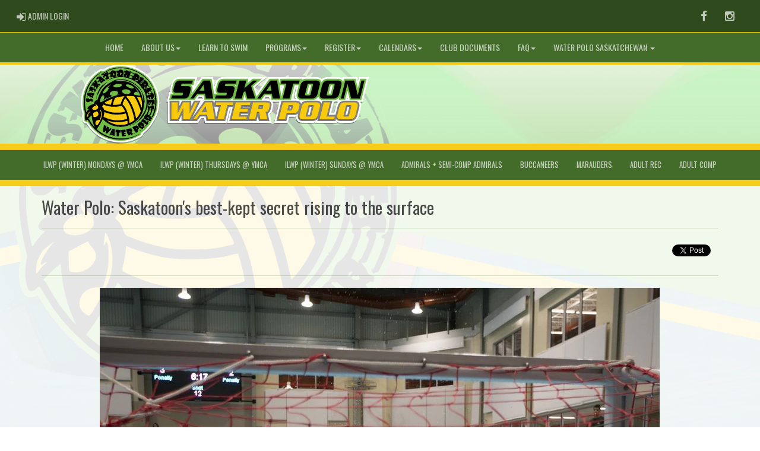

--- FILE ---
content_type: text/html; charset=utf-8
request_url: https://www.saskatoonwaterpolo.com/article/66822
body_size: 31122
content:

<!DOCTYPE html><html><head><title>Saskatoon Water Polo : Website by RAMP InterActive</title>      <meta charset="utf-8">      <meta http-equiv="Content-Type" content="text/html; charset=utf-8" />      <meta http-equiv="X-UA-Compatible" content="IE=edge">      <meta name="description" content="Website by RAMPInterActive.com">      <meta name="viewport" content="width=device-width, initial-scale=1">      <meta name="author" content="RAMPInterActive.com">                  <link rel="apple-touch-icon" sizes="180x180" href="/apple-touch-icon.png">              <link rel="icon" type="image/png" href="/favicon-32x32.png" sizes="32x32">          <link rel="icon" type="image/png" href="/favicon-16x16.png" sizes="16x16">        <link rel="manifest" href="/manifest.json">      <link rel="mask-icon" href="/safari-pinned-tab.svg" color="#5bbad5">                                                          <link href="/cloud/global/css/bootstrap.min.css" rel="stylesheet">      <link href="/cloud/global/css/ie10-viewport-bug-workaround.css" rel="stylesheet">            <!--[if lt IE 9]>          <script src="/cloud/global/js/html5shiv.min.js"></script>          <script src="/cloud/global/js/respond.min.js"></script>      <![endif]-->      <link href="/cloud/global/css/jquery-ui.theme.min.css" rel="stylesheet">      <link href="/cloud/global/css/jquery.fileupload.css" rel="stylesheet">      <link href="/cloud/saskatoonwaterpolo/css/rampsite.css?v=4" rel="stylesheet">      <link href="/cloud/saskatoonwaterpolo/css/rampsite-custom.css?random=53" rel="stylesheet">      <link href="/cloud/saskatoonwaterpolo/css/rampfonts.css" rel="stylesheet">      <link href="/cloud/global/css/blueimp-gallery.min.css" rel="stylesheet">      <link href="/cloud/global/css/bootstrap-image-gallery.min.css" rel="stylesheet">      <script src="https://kit.fontawesome.com/af0d654364.js" crossorigin="anonymous"></script>        <script src="/cloud/global/js/jquery.min.js"></script>          <script>window.jQuery || document.write('<script src="/cloud/global/js/jquery.min.js"><\/script>')</script>      <script src="/cloud/global/js/bootstrap.min.js"></script>      <script src="/cloud/global/js/msaglobal.js?v=1"></script>      <script src="/cloud/global/js/jquery.rotate.js?v=1"></script>      <script src="/cloud/global/js/jquery.cookie.js"></script>      <script src="/cloud/global/js/jquery-ui.min.js"></script>      <script type='text/javascript' src='https://partner.googleadservices.com/gampad/google_service.js'></script>      <script src="/cloud/global/js/captcha99-0.0.1.js?v=1.1"></script>      <script src="/cloud/global/js/moment.js"></script>      <link href="/cloud/global/css/fullcalendar.css" rel="stylesheet">      <script src="/cloud/global/js/fullcalendar.js"></script>      <script src="/cloud/global/js/jquery.countdown.min.js"></script>      <script src="/cloud/global/js/slick.js"></script>      <script src="/cloud/global/js//carousel.js"></script>                  <script src="/cloud/global/js/tablesorter-master/jquery.tablesorter.combined.js"></script>      <script>          var googletag = googletag || {};          googletag.cmd = googletag.cmd || [];          (function () {              var gads = document.createElement('script');              gads.async = true;              gads.type = 'text/javascript';              var useSSL = 'https:' == document.location.protocol;              gads.src = (useSSL ? 'https:' : 'http:') +                  '//www.googletagservices.com/tag/js/gpt.js';              var node = document.getElementsByTagName('script')[0];              node.parentNode.insertBefore(gads, node);          })();      </script>      <script type='text/javascript'>          GS_googleAddAdSenseService("ca-pub-4941149722177626");          GS_googleEnableAllServices();      </script>      <style>          .calendar-text {              margin-top: .3em;          }      </style>      <style>          /**/          .fc-day-grid-event > .fc-content {              white-space: normal;              text-overflow: inherit;          }                .fc-day-grid-event > .fc-content:hover {                  max-height: none !important;              }      </style>      <script src="/cloud/global/js/vendor/jquery.ui.widget.js"></script>      <!-- The Iframe Transport is required for browsers without support for XHR file uploads -->      <script src="/cloud/global/js/jquery.iframe-transport.js"></script>      <!-- The basic File Upload plugin -->      <script src="/cloud/global/js/jquery.fileupload.js"></script>  </head><body><div class="container-fluid mediaBar">          <div class="container">                  <div class="col-sm-1 col-xs-1 text-left mediaLogin">                          <a class="btn btn-social" href="https://admin.rampcms.com" target="_blank"><i class="fa fa-sign-in fa-lg" title="Login Page" aria-hidden="true"></i><span class="mediaAdminLogin">&nbsp;Admin Login</span><span class="sr-only">Admin Login</span></a>                    </div>              <div class="col-sm-11 col-xs-11 text-right mediaSocial">                                      <a target="_new" class="btn btn-social" href="https://www.facebook.com/saskatoonwaterpolo/"><i class="fa fa-facebook fa-lg" title="like us" aria-hidden="true"></i><span class="sr-only">Facebook</span></a>                                                        <a target="_new" class="btn btn-social" href="https://www.instagram.com/saskatoonwaterpolo/"><i class="fa fa-instagram fa-lg" title="instagram" aria-hidden="true"></i><span class="sr-only">Instagram</span></a>                                                      </div>          </div>      </div>        <nav id="assocMenu" class="navbar yamm navbar-default " role="navigation">          <div class="navbar-header">                  <button type="button" data-toggle="collapse" data-target="#navbar-collapse-1" class="navbar-toggle"><span class="icon-bar"></span><span class="icon-bar"></span><span class="icon-bar"></span></button><a href="#" class="navbar-brand main">Main Menu</a>            </div>          <div id="navbar-collapse-1" class="navbar-collapse collapse">              <ul class="nav navbar-nav">                                  <li><a aria-expanded="false" href="/">Home</a></li>                          <li class="dropdown yamm-fw">                              <a aria-expanded="false" href="#" data-toggle="dropdown" class="dropdown-toggle">About Us<b class="caret"></b></a>                              <ul class="dropdown-menu">                                  <li>                                      <div class="yamm-content">                                          <div class="row">                                              <ul class="col-sm-2 list-unstyled">                                                  <li>                                                            <p><strong> About the Pirates </strong></p>                                                    </li>                                                        <li> Avast, ye curious souls! Unravel the mysteries of Pirates Water Polo on the pages to yer starboard side. </li>                                                </ul>                                                        <ul class="col-sm-3 list-unstyled">                                                                          <li><a href="/content/our-story">Our Story</a></li>                                                                          <li><a href="/content/water-polo">About Water Polo</a></li>                                                      </ul>                                                      <ul class="col-sm-3 list-unstyled">                                                                          <li><a href="/content/club-board">Club Board</a></li>                                                                          <li><a href="/content/coaching-staff">Coaching Staff</a></li>                                                      </ul>                                                      <ul class="col-sm-3 list-unstyled">                                                      </ul>                                          </div>                                      </div>                                  </li>                              </ul>                          </li>                                  <li><a aria-expanded="false" href="/content/i-love-water-polo-learn-to-swim-program">Learn To Swim</a></li>                          <li class="dropdown yamm-fw">                              <a aria-expanded="false" href="#" data-toggle="dropdown" class="dropdown-toggle">Programs<b class="caret"></b></a>                              <ul class="dropdown-menu">                                  <li>                                      <div class="yamm-content">                                          <div class="row">                                              <ul class="col-sm-2 list-unstyled">                                                  <li>                                                      </li>                                                        <li> Ahoy, there! Our programs be sailin' towards grand adventures...Check them out and let the treasure trove be reveal! </li>                                                </ul>                                                        <ul class="col-sm-3 list-unstyled">                                                                          <li><a href="/content/i-love-water-polo-learn-to-swim-program">Learn to Swim - 9U</a></li>                                                      </ul>                                                      <ul class="col-sm-3 list-unstyled">                                                                          <li><a href="/content/club-crews-12u-14u-16u-18u">Club Crew (12U, 14U, 16U, 18U)</a></li>                                                      </ul>                                                      <ul class="col-sm-3 list-unstyled">                                                                          <li><a href="/content/adult-polo">Adult Polo (19+)</a></li>                                                      </ul>                                          </div>                                      </div>                                  </li>                              </ul>                          </li>                          <li class="dropdown yamm-fw">                              <a aria-expanded="false" href="#" data-toggle="dropdown" class="dropdown-toggle">Register<b class="caret"></b></a>                              <ul class="dropdown-menu">                                  <li>                                      <div class="yamm-content">                                          <div class="row">                                              <ul class="col-sm-2 list-unstyled">                                                  <li>                                                            <p><strong> Join the Swashbucklin' Crew! </strong></p>                                                    </li>                                                        <li> All lads &amp; lasses, old salts &amp; seadogs are welcome. All hand hoy! </li>                                                </ul>                                                        <ul class="col-sm-3 list-unstyled">                                                                          <li><a href="http://wpsaskatoon.rampregistrations.com/participant/20252026SeasonRegistration">Athletes</a></li>                                                                          <li><a href="/content/coach-registration">Coaches</a></li>                                                      </ul>                                                      <ul class="col-sm-3 list-unstyled">                                                                          <li><a href="/content/official-registration">Officials</a></li>                                                                          <li><a href="/content/minor-official-registration">Minor Officials</a></li>                                                      </ul>                                                      <ul class="col-sm-3 list-unstyled">                                                                          <li><a href="http://wpsaskatoon.rampregistrations.com/participant/summerclinic">Summer Clinics</a></li>                                                                          <li><a href="/content/grants-and-funding">Grants and Funding</a></li>                                                      </ul>                                          </div>                                      </div>                                  </li>                              </ul>                          </li>                          <li class="dropdown yamm-fw">                              <a aria-expanded="false" href="#" data-toggle="dropdown" class="dropdown-toggle">Calendars<b class="caret"></b></a>                              <ul class="dropdown-menu">                                  <li>                                      <div class="yamm-content">                                          <div class="row">                                              <ul class="col-sm-2 list-unstyled">                                                  <li>                                                            <p><strong> Calendars </strong></p>                                                    </li>                                                        <li> Chart your course through time, me hearties! </li>                                                </ul>                                                        <ul class="col-sm-3 list-unstyled">                                                                          <li><a href="/mastercalendar">Pirates Interactive Calendar</a></li>                                                      </ul>                                                      <ul class="col-sm-3 list-unstyled">                                                                          <li><a href="https://wpsask.ca/content/wps-calendar-of-events" target="_blank">WPS Calendar of Events</a></li>                                                      </ul>                                                      <ul class="col-sm-3 list-unstyled">                                                      </ul>                                          </div>                                      </div>                                  </li>                              </ul>                          </li>                                  <li><a aria-expanded="false" href="/content/club-documents">Club Documents</a></li>                          <li class="dropdown yamm-fw">                              <a aria-expanded="false" href="#" data-toggle="dropdown" class="dropdown-toggle">FAQ<b class="caret"></b></a>                              <ul class="dropdown-menu">                                  <li>                                      <div class="yamm-content">                                          <div class="row">                                              <ul class="col-sm-2 list-unstyled">                                                  <li>                                                      </li>                                                  </ul>                                                        <ul class="col-sm-3 list-unstyled">                                                                          <li><a href="/content/what-does-it-mean-all-the-acronyms">What does it mean?</a></li>                                                      </ul>                                                      <ul class="col-sm-3 list-unstyled">                                                                          <li><a href="/content/what-is-a-mo">What Is a MO?</a></li>                                                      </ul>                                                      <ul class="col-sm-3 list-unstyled">                                                                          <li><a href="/content/cl-what">CL What?</a></li>                                                      </ul>                                          </div>                                      </div>                                  </li>                              </ul>                          </li>                          <li class="dropdown yamm-fw">                              <a aria-expanded="false" href="#" data-toggle="dropdown" class="dropdown-toggle">Water Polo Saskatchewan <b class="caret"></b></a>                              <ul class="dropdown-menu">                                  <li>                                      <div class="yamm-content">                                          <div class="row">                                              <ul class="col-sm-2 list-unstyled">                                                  <li>                                                            <p><strong> WPS related information and documents. </strong></p>                                                    </li>                                                  </ul>                                                        <ul class="col-sm-3 list-unstyled">                                                                          <li><a href="https://wpsask.ca/content/wps-calendar-of-events">Calendar of Events</a></li>                                                                          <li><a href="/content/2025-2026-age-groups">2025-2026 Age Groups</a></li>                                                      </ul>                                                      <ul class="col-sm-3 list-unstyled">                                                                          <li><a href="/content/2025-2026-registration-categories--membership-fees">2025-2026 Membership Fees</a></li>                                                                          <li><a href="https://wpsask.ca">WPS Website</a></li>                                                      </ul>                                                      <ul class="col-sm-3 list-unstyled">                                                      </ul>                                          </div>                                      </div>                                  </li>                              </ul>                          </li>              </ul>          </div>      </nav>      <a href="/"><div class="container-fluid assocLogo"></div></a>      <div class="parallax-window" data-parallax="scroll" data-image-src="/cloud/saskatoonwaterpolo/css/img/assocBGlogo.png" data-position-y="top" data-speed="0.4" data-ios-fix="true" data-android-fix="false" data-bleed-number="3"></div>          <div class="pageLiner"></div>    <!-- ClubsMenu -->    <nav id="categoriesMenu" class="navbar yamm navbar-default " role="navigation">      <div class="navbar-header">        <button type="button" data-toggle="collapse" data-target="#navbar-collapse-3" class="navbar-toggle"><span class="icon-bar"></span><span class="icon-bar"></span><span class="icon-bar"></span></button><a href="#" class="navbar-brand main">Teams</a>      </div>      <div id="navbar-collapse-3" class="navbar-collapse collapse">        <ul class="nav navbar-nav">              <li class="yamm-fw">              <a href="/team/12430/0/0/354780">ILWP (Winter) Mondays @ YMCA</a>              </li>            <li class="yamm-fw">              <a href="/team/12430/0/0/354781">ILWP (Winter) Thursdays @ YMCA</a>              </li>            <li class="yamm-fw">              <a href="/team/12430/0/0/354782">ILWP (Winter) Sundays @ YMCA</a>              </li>            <li class="yamm-fw">              <a href="/team/12430/0/0/328993">Admirals + Semi-Comp Admirals</a>              </li>            <li class="yamm-fw">              <a href="/team/12430/0/0/325148">Buccaneers</a>              </li>            <li class="yamm-fw">              <a href="/team/12430/0/0/328994">Marauders</a>              </li>            <li class="yamm-fw">              <a href="/team/12430/0/0/328992">Adult Rec</a>              </li>            <li class="yamm-fw">              <a href="/team/12430/0/0/328995">Adult Comp</a>              </li>        </ul>      </div>    </nav>              <div class="pageLiner"></div>          <div class="container-fluid contentfullwidth">              <div class="container maincontent contentwidth">                  <div class="row contentContainer">                      <div class="col-lg-12 col-sm-12">                          <div class="row">                              <div class="col-lg-12 userContent">      <meta property="og:url" content="http://www.saskatoonwaterpolo.com/news/66822" />      <meta property="og:type" content="News" />      <meta property="og:title" content="Water Polo: Saskatoon&amp;#39;s best-kept secret rising to the surface" />      <meta property="og:description" />      <meta property="og:image" content="" />      <div id="fb-root"></div>      <script>        (function (d, s, id) {          var js, fjs = d.getElementsByTagName(s)[0];          if (d.getElementById(id)) return;          js = d.createElement(s); js.id = id;          js.src = "//connect.facebook.net/en_US/sdk.js#xfbml=1&version=v2.6";          fjs.parentNode.insertBefore(js, fjs);        }(document, 'script', 'facebook-jssdk'));      </script>      <h1>Water Polo: Saskatoon's best-kept secret rising to the surface</h1>      <hr />      <div class="timeStampShare">        <div class="row">          <div class="col-md-7">          </div>          <div class="col-md-5 text-right">              <div class="btn-group">                <div class="btn fb-like" data-href="https://developers.facebook.com/docs/plugins/" data-layout="button" data-action="like" data-show-faces="false" data-share="false"></div>                <div class="btn fb-share-button" data-layout="button" data-mobile-iframe="false"></div>                <div class="btn"><a class="twitter-share-button" target="_blank" title="On Twitter" href="https://twitter.com/share"></a></div>                <script>!function (d, s, id) { var js, fjs = d.getElementsByTagName(s)[0], p = /^http:/.test(d.location) ? 'http' : 'https'; if (!d.getElementById(id)) { js = d.createElement(s); js.id = id; js.src = p + '://platform.twitter.com/widgets.js'; fjs.parentNode.insertBefore(js, fjs); } }(document, 'script', 'twitter-wjs');</script>              </div>          </div>        </div>      </div>        <hr />          <img src="/cloud/saskatoonwaterpolo/images/news/253299879-1209_sports_water_polo_kan_007-w.png" class="img-responsive" />      <hr />  <p>Check out this feature on the Saskatoon Pirates in the Star Phoenix:</p> <p>https://thestarphoenix.com/sports/local-sports/water-polo-saskatoons-best-kept-secret-rising-to-the-surface</p>                              </div>                          </div>                      </div>                  </div>              </div>          </div>        <div class="pageLiner"></div>  <div class="container-fluid footer text-center">                <div class="row row-eq-height">          <div class="col-sm-3 text-left assocFooterInfo">              <div class="row row-eq-height">                  <div class="col-xs-6 footerLogo">                      <a href="#"><img src="/cloud/saskatoonwaterpolo/css/img/assocLogo.svg" class="img-responsive" /></a>                  </div>              </div>                        </div>          <div class="col-sm-6 text-left assocFooterInfo">              <h3>Saskatoon Water Polo &copy; 2026</h3>              <p>                  Get on deck with us! Play like a Pirate!              </p>          </div>          <div class="col-sm-3 text-left assocFooterInfo">                      <h3>Contact Us</h3>                                  <div>                      <p>                          <i class="fa fa-envelope fa-2x"></i>                          <a href="mailto:waterpolosaskatoon@gmail.com">waterpolosaskatoon@gmail.com</a>                      </p>                  </div>                      </div>      </div>  </div>    <div class="container-fluid RAMPfooter text-center">          <div class="row ">              <div class="col-xs-12 RAMPsmallAdsContainer">                  <div id="RAMPsmallAd1" class="col-xs-6 col-sm-3 RAMPsmallAd">                      <H3>RAMP Registration</H3>                      <p class="RAMPsmallAdsCaption">Join thousands of association partners using RAMP Registration Solutions.</p>                       <p><a class="btn btn-imprtnt" target="_new" href="https://www.rampinteractive.com/#registration">More Information</a></p>                  </div>                  <div id="RAMPsmallAd2" class="col-xs-6 col-sm-3 RAMPsmallAd">                      <H3>RAMP Official Assigning</H3>                      <p class="RAMPsmallAdsCaption">#1 with Officials...for very good reasons.</p>                       <p><a class="btn btn-imprtnt" target="_new" href="https://www.rampinteractive.com/#assigning">More Information</a></p>                  </div>                  <div id="RAMPsmallAd3" class="col-xs-6 col-sm-3 RAMPsmallAd">                      <H3>RAMP Websites</H3>                      <p class="RAMPsmallAdsCaption">Manage your identity from the palm of your hand to the top of your desk.</p>                       <p><a class="btn btn-imprtnt" target="_new" href="https://www.rampinteractive.com/#msa">More Information</a></p>                  </div>                  <div id="RAMPsmallAd4" class="col-xs-6 col-sm-3 RAMPsmallAd">                      <H3>RAMP Team App</H3>                      <p class="RAMPsmallAdsCaption">Keep your coaches, parents, athletes, and fans connected, seamlessly.</p>                       <p><a class="btn btn-imprtnt" target="_new" href="https://www.rampinteractive.com/#rampteam">More Information</a></p>                  </div>              </div>          </div>                  <div class="row">                  <div class="col-sm-12 footerRAMPtag text-center">                      <div class="col-md-12 footerInnerBox">                              <p><a href="https://www.rampinteractive.com" target="_blank">RAMP InterActive</a> - <a href="https://www.rampinteractive.com/termsofuse/" target="_blank">Terms of Use</a> - <a href="https://www.rampinteractive.com/privacypolicy/" target="_blank">Privacy Policy</a></p>                              <p>                                  <a href="https://admin.rampcms.com" target="_blank">Admin Login</a>                            </p>                      </div>                  </div>              </div>        </div>           <!-- Google tag (gtag.js) --> <script async src="https://www.googletagmanager.com/gtag/js?id=G-LEMFYQJDBX"></script> <script>   window.dataLayer = window.dataLayer || [];   function gtag(){dataLayer.push(arguments);}   gtag('js', new Date());    gtag('config', 'G-LEMFYQJDBX'); </script>      <div id="fullCalModal" class="modal fade">      <div class="modal-dialog">          <div class="modal-content">              <div class="modal-header">                  <button type="button" class="close" data-dismiss="modal"><span aria-hidden="true">×</span> <span class="sr-only">close</span></button>                  <h4 id="modalTitle" class="modal-title"></h4>              </div>              <div id="modalBody" class="modal-body"></div>              <div class="modal-footer">                  <button type="button" class="btn btn-default" data-dismiss="modal">Close</button>                  <a class="btn btn-primary" id="eventUrl" target="_blank">View Event Page</a>              </div>          </div>      </div>  </div>                  <link href="/cloud/global/css/jquery.tablesorter.css?v=1" rel="stylesheet">        <script src="/cloud/global/js/jquery.blueimp-gallery.min.js"></script>      <script src="/cloud/global/js/jquery.fixedheadertable.js"></script>      <script src="/cloud/global/js/bootstrap-image-gallery.min.js"></script>      <script>          $(document).on('click', '.yamm .dropdown-menu', function (e) {              e.stopPropagation()          });          $('iframe#ytvid').wrap('<div class="embed-responsive embed-responsive-16by9" />');          /*.not("iframe[id^='gc-embedded-scoreboard-0']").not("iframe[id^='google_ads_iframe']").not("iframe[class^='ytvid']").not("iframe[id^='form_5cbd2e44-4391-4ddd-9a15-a808d36cb251']")*/      </script>      <script src="/cloud/global/js/ie10-viewport-bug-workaround.js"></script>      <script src="/cloud/global/js/validator.js"></script>                <script src="/cloud/global/js/ramptablescroll.js"></script>      <script src="/cloud/global/js/parallax.js"></script>        <script src="https://cdnjs.cloudflare.com/ajax/libs/slick-carousel/1.6.0/slick.js"></script>      <script src="/cloud/global/js/next-game-slider.js"></script>      <script src="/cloud/global/js/loadingDialog.js"></script>      <script>          var escapeChars = {              '¢': 'cent',              '£': 'pound',              '¥': 'yen',              '€': 'euro',              '©': 'copy',              '®': 'reg',              '<': 'lt',              '>': 'gt',              '"': 'quot',              '&': 'amp',              '\'': '#39'          };            var regexString = '[';          for (var key in escapeChars) {              regexString += key;          }          regexString += ']';            var regex = new RegExp(regexString, 'g');            function escapeHTML(str) {              return str.replace(regex, function (m) {                  return '&' + escapeChars[m] + ';';              });          };          var htmlEntities = {              nbsp: ' ',              cent: '¢',              pound: '£',              yen: '¥',              euro: '€',              copy: '©',              reg: '®',              lt: '<',              gt: '>',              quot: '"',              amp: '&',              apos: '\''          };            function unescapeHTML(str) {              if (str != null) {                  return str.replace(/\&([^;]+);/g, function (entity, entityCode) {                      var match;                        if (entityCode in htmlEntities) {                          return htmlEntities[entityCode];                          /*eslint no-cond-assign: 0*/                      } else if (match = entityCode.match(/^#x([\da-fA-F]+)$/)) {                          return String.fromCharCode(parseInt(match[1], 16));                          /*eslint no-cond-assign: 0*/                      } else if (match = entityCode.match(/^#(\d+)$/)) {                          return String.fromCharCode(~~match[1]);                      } else {                          return entity;                      }                  });              }            };      </script>    </body></html>


--- FILE ---
content_type: image/svg+xml
request_url: https://www.saskatoonwaterpolo.com/cloud/saskatoonwaterpolo/css/img/assocLogo.svg
body_size: 62019
content:
<?xml version="1.0" encoding="utf-8"?>
<!-- Generator: Adobe Illustrator 16.0.0, SVG Export Plug-In . SVG Version: 6.00 Build 0)  -->
<!DOCTYPE svg PUBLIC "-//W3C//DTD SVG 1.1//EN" "http://www.w3.org/Graphics/SVG/1.1/DTD/svg11.dtd">
<svg version="1.1" id="Layer_1" xmlns="http://www.w3.org/2000/svg" xmlns:xlink="http://www.w3.org/1999/xlink" x="0px" y="0px"
	 width="597.074px" height="601.689px" viewBox="582.4 -104.253 597.074 601.689"
	 enable-background="new 582.4 -104.253 597.074 601.689" xml:space="preserve">
<path opacity="0.3" d="M885.284,497.437c-18.593,0-37.145-1.467-52.237-4.13c-36.348-6.377-73.549-20.042-104.738-38.478
	c-8.009-4.781-9.589-5.809-19.206-12.967l-0.081-0.062c-2.727-2.063-5.876-4.356-7.758-5.728l-1.374-1
	c-7.574-5.383-18.507-15.008-29.264-25.766c-17.533-17.322-32.137-35.889-44.56-56.671c-1.656,0.283-3.294,0.429-4.885,0.429
	c-2.332,0-4.615-0.302-6.787-0.898c-13.342-3.617-17.433-16.44-18.973-21.269l-0.033-0.105c-3.983-12.878-4.756-27.102-2.361-43.482
	l1.013-7.09l-1.964-8.328c-6.322-25.921-9.676-51.942-9.676-75.158c0-10.563,2.25-38.106,4.224-51.704
	c2.08-14.67,8.565-38.209,16.134-58.534c2.579-6.987,9.124-20.558,10.41-23.207c5.6-11.538,8.381-16.625,10.946-19.811
	c0.082-0.149,0.174-0.318,0.271-0.504c1.576-2.995,3.989-6.76,5.564-8.993l0.234-0.333c0,0,0.406-0.533,0.474-0.623
	c1.637-3.306,4.362-7.066,9.491-13.751c3.7-4.822,9.029-11.547,12.895-15.964c14.247-16.189,29.951-30.916,45.438-42.613
	c3.679-2.798,8.988-6.493,14.168-9.855c4.097-2.66,6.837-4.321,9.062-5.472c3.221-2.803,9.366-6.936,17.588-6.936
	c4.786,0,9.269,1.474,12.938,4.053c7.853-4.534,15.636-8.763,20.9-11.321c0.621-0.314,1.152-0.612,1.54-0.839
	c2.489-2.306,6.564-5.244,12.028-6.399c0.075-0.035,0.623-0.303,0.623-0.303c16.317-7.754,45.266-14.841,73.749-18.055
	c4.885-0.547,11.601-0.824,19.972-0.824c17.215,0,37.185,1.157,48.562,2.813c52.528,7.981,101.613,29.558,145.97,64.141
	c7.315,5.758,16.469,13.927,24.532,21.889c6.637,6.553,10.824,11.187,13.508,14.981c2.454,2.186,4.922,5.041,7.493,8.662
	c1.656,2.334,3.025,4.115,3.492,4.699c1.24,1.364,3.313,3.961,7.198,10.236c1.172,1.894,2.084,3.426,2.822,4.744
	c2.175,2.439,3.82,5.34,4.827,8.498c0.35,0.501,0.681,1.008,0.99,1.52c3.18,3.602,5.268,8.142,5.929,12.908
	c0.159,0.422,0.37,0.947,0.584,1.448c2.737,3.271,4.547,7.345,5.277,11.877c0.193,0.396,0.374,0.795,0.543,1.199
	c0.812,1.399,1.487,2.884,2.011,4.416c12.924,17.637,21.608,63.366,23.688,82.756c0.937,8.538,1.228,21.995,0.816,37.863
	c-0.534,26.166-2.683,41.961-8.511,62.53c-2.593,9.075-10.014,30.214-13.349,36.74l-0.31,0.584c-0.64,1.163-2.322,4.645-3.435,6.947
	l-0.848,1.753c-1.387,2.824-3.412,6.949-6.866,10.555c-0.507,2.713-1.306,5.355-2.313,7.572l-0.382,0.839l-0.446,0.797
	c-1.481,2.63-3.272,4.872-5.354,6.708c-0.982,1.848-2.048,3.798-3.224,5.896c-0.619,1.28-1.321,2.523-2.093,3.707
	c-19.294,33.329-45.65,62.995-76.574,86.268c0.007,0.248,0.011,0.496,0.011,0.745c0,8.989-5.336,16.994-13.355,20.599
	c-1.313,1.089-2.749,2.05-4.276,2.857c-1.919,1.492-4.107,2.724-6.544,3.682c-1.796,1.313-3.781,2.36-5.897,3.109
	c-2.624,1.596-6.262,3.472-12.277,6.355c-2.93,1.404-13.049,6.192-20.263,8.857c-6.489,2.408-23.862,8.347-31.392,10.561
	c-8.239,2.486-32.295,7.052-42.086,8.383C909.599,496.748,897.78,497.437,885.284,497.437z"/>
<path fill="#FFFFFF" d="M885.284,488.437c-18.593,0-37.145-1.467-52.237-4.13c-36.348-6.377-73.549-20.042-104.738-38.478
	c-8.009-4.781-9.589-5.809-19.206-12.967l-0.081-0.062c-2.727-2.063-5.876-4.356-7.758-5.728l-1.374-1
	c-7.574-5.383-18.507-15.008-29.264-25.766c-17.533-17.322-32.137-35.889-44.56-56.671c-1.656,0.283-3.294,0.429-4.885,0.429
	c-2.332,0-4.615-0.302-6.787-0.898c-13.342-3.617-17.433-16.44-18.973-21.269l-0.033-0.105c-3.983-12.878-4.756-27.102-2.361-43.482
	l1.013-7.09l-1.964-8.328c-6.322-25.921-9.676-51.942-9.676-75.158c0-10.563,2.25-38.106,4.224-51.704
	c2.08-14.67,8.565-38.209,16.134-58.534c2.579-6.987,9.124-20.558,10.41-23.207c5.6-11.538,8.381-16.625,10.946-19.811
	c0.082-0.149,0.174-0.318,0.271-0.504c1.576-2.995,3.989-6.76,5.564-8.993l0.234-0.333c0,0,0.406-0.533,0.474-0.623
	c1.637-3.306,4.362-7.066,9.491-13.751c3.7-4.822,9.029-11.547,12.895-15.964c14.247-16.189,29.951-30.916,45.438-42.613
	c3.679-2.798,8.988-6.493,14.168-9.855c4.097-2.66,6.837-4.321,9.062-5.472c3.221-2.803,9.366-6.936,17.588-6.936
	c4.786,0,9.269,1.474,12.938,4.053c7.853-4.534,15.636-8.763,20.9-11.321c0.621-0.314,1.152-0.612,1.54-0.839
	c2.489-2.306,6.564-5.244,12.028-6.399c0.075-0.035,0.623-0.303,0.623-0.303c16.317-7.754,45.266-14.841,73.749-18.055
	c4.885-0.547,11.601-0.824,19.972-0.824c17.215,0,37.185,1.157,48.562,2.813c52.528,7.981,101.613,29.558,145.97,64.141
	c7.315,5.758,16.469,13.927,24.532,21.889c6.637,6.553,10.824,11.187,13.508,14.981c2.454,2.186,4.922,5.041,7.493,8.662
	c1.656,2.334,3.025,4.115,3.492,4.699c1.24,1.364,3.313,3.961,7.198,10.236c1.172,1.894,2.084,3.426,2.822,4.744
	c2.175,2.439,3.82,5.34,4.827,8.498c0.35,0.501,0.681,1.008,0.99,1.52c3.18,3.602,5.268,8.142,5.929,12.908
	c0.159,0.422,0.37,0.947,0.584,1.448c2.737,3.271,4.547,7.345,5.277,11.877c0.193,0.396,0.374,0.795,0.543,1.199
	c0.812,1.399,1.487,2.884,2.011,4.416c12.924,17.637,21.608,63.366,23.688,82.756c0.937,8.538,1.228,21.995,0.816,37.863
	c-0.534,26.166-2.683,41.961-8.511,62.53c-2.593,9.075-10.014,30.214-13.349,36.74l-0.31,0.583c-0.64,1.163-2.322,4.645-3.435,6.947
	l-0.848,1.753c-1.387,2.824-3.412,6.949-6.866,10.555c-0.507,2.713-1.306,5.355-2.313,7.572l-0.382,0.839l-0.446,0.797
	c-1.481,2.63-3.272,4.872-5.354,6.708c-0.982,1.848-2.048,3.798-3.224,5.896c-0.619,1.28-1.321,2.523-2.093,3.707
	c-19.294,33.329-45.65,62.995-76.574,86.268c0.007,0.248,0.011,0.496,0.011,0.745c0,8.989-5.336,16.994-13.355,20.599
	c-1.313,1.089-2.749,2.05-4.276,2.857c-1.919,1.492-4.107,2.724-6.544,3.682c-1.796,1.313-3.781,2.36-5.897,3.109
	c-2.624,1.596-6.262,3.472-12.277,6.355c-2.93,1.404-13.049,6.192-20.263,8.857c-6.489,2.408-23.862,8.347-31.392,10.561
	c-8.239,2.486-32.295,7.052-42.086,8.383C909.599,487.748,897.78,488.437,885.284,488.437z"/>
<path fill="#FFFFFF" d="M1166.697,190.068c-0.511,25.01-2.539,40.017-8.038,59.421c-2.584,9.046-9.706,29.082-12.445,34.441
	l-0.129,0.244c-0.804,1.46-2.439,4.847-3.754,7.567l-0.832,1.72c-1.631,3.322-3.54,7.156-7.019,9.277
	c-0.169,0.379-0.333,0.761-0.503,1.14c-0.11,2.691-0.796,5.807-1.785,7.982l-0.16,0.352l-0.189,0.338
	c-1.255,2.229-2.729,3.641-4.22,4.532c-1.469,2.847-3.001,5.655-4.565,8.443c-0.495,1.066-1.056,2.035-1.613,2.863
	c-20.033,34.717-47.479,64.684-80.203,87.769c1.105,1.641,1.759,3.661,1.759,5.878c0,4.637-3.203,8.547-7.535,9.673
	c-1.149,1.312-2.648,2.39-4.407,3.128c-1.315,1.253-3.205,2.393-5.912,3.177c-1.315,1.309-3.015,2.266-4.943,2.722
	c-2.267,1.539-5.972,3.46-12.399,6.541c-5.774,2.768-13.846,6.429-19.183,8.4c-6.336,2.352-23.506,8.212-30.58,10.292
	c-7.153,2.158-30.111,6.61-40.229,7.985c-9.334,1.233-20.57,1.884-32.527,1.884c-17.88,0-35.654-1.398-50.048-3.938
	c-34.901-6.123-70.602-19.234-100.517-36.916c-7.473-4.462-8.781-5.296-18.094-12.228c-2.897-2.193-6.158-4.565-8.105-5.983
	l-1.274-0.929c-6.93-4.914-17.539-14.272-27.71-24.444c-17.107-16.901-31.277-34.997-43.281-55.279
	c-1.597-2.714-3.217-5.468-4.593-7.731c-3.353,1.899-7.181,3.078-10.48,3.078c-0.001,0-0.001,0-0.001,0
	c-1.205,0-2.366-0.151-3.451-0.449c-6.757-1.832-8.977-8.787-10.304-12.947c-3.424-11.069-4.048-23.453-1.931-37.936l1.354-9.488
	l-2.51-10.645c-6.104-25.029-9.34-50.041-9.34-72.266c0-9.934,2.219-36.979,4.094-49.893c1.97-13.894,8.189-36.39,15.472-55.948
	c1.846-5,6.508-15.035,9.938-22.102c5.957-12.273,8.284-16.244,9.932-17.994c0.26-0.426,0.65-1.098,1.102-1.956
	c1.238-2.352,3.35-5.669,4.709-7.596l0.101-0.143l0.106-0.139c0.506-0.661,0.91-1.238,1.168-1.625
	c0.922-2.225,3.164-5.405,8.526-12.396c3.575-4.659,8.704-11.135,12.38-15.335c13.678-15.543,28.731-29.664,43.55-40.855
	c3.469-2.639,8.5-6.138,13.436-9.342c4.785-3.107,7.519-4.712,9.425-5.535c2.099-2.257,6.028-4.842,10.363-4.842
	c4.324,0,7.924,2.557,9.172,6.515c0.173,0.548,0.295,1.079,0.373,1.593c10.005-6.093,22.426-13.067,29.877-16.681
	c1.795-0.901,3.237-1.793,3.83-2.211c1.139-1.203,3.878-3.664,7.596-4.137c0.476-0.159,1.399-0.516,2.426-1.028l0.164-0.08
	c14.929-7.094,42.961-13.891,69.754-16.915c5.495-0.615,13.124-0.744,18.559-0.744c16.679,0,35.901,1.103,46.747,2.681
	c50.308,7.644,97.404,28.37,140.037,61.609c6.934,5.458,15.679,13.268,23.427,20.918c7.343,7.25,11.046,11.545,12.903,14.536
	c1.722,1.301,3.905,3.532,6.676,7.435c2.007,2.828,3.783,5.127,4.279,5.705l0.023,0.024c1.583,1.676,4.108,5.571,5.948,8.543
	c1.504,2.43,2.559,4.234,3.294,5.663c1.817,1.609,3.082,3.908,3.48,6.561c1.053,1.199,1.821,2.356,2.366,3.457
	c2.17,2.018,3.567,4.887,3.749,7.973c0.33,1.317,1.57,4.361,2.41,5.978c2.005,1.813,3.448,4.685,3.597,8.713
	c0.689,0.966,1.148,1.917,1.44,2.824c0.946,1.388,1.605,2.987,1.899,4.676c9.951,10.508,19.855,52.446,22.621,78.233
	C1166.828,161.897,1167.094,174.758,1166.697,190.068z"/>
<path fill="#72BD47" d="M1166.697,190.068c-0.511,25.01-2.539,40.017-8.038,59.421c-2.584,9.046-9.706,29.082-12.445,34.441
	l-0.129,0.244c-0.804,1.46-2.439,4.847-3.754,7.567l-0.832,1.72c-1.631,3.322-3.54,7.156-7.019,9.277
	c-0.169,0.379-0.333,0.761-0.503,1.14c-0.11,2.691-0.796,5.807-1.785,7.982l-0.16,0.352l-0.189,0.338
	c-1.255,2.229-2.729,3.641-4.22,4.532c-1.469,2.847-3.001,5.655-4.565,8.443c-0.495,1.066-1.056,2.035-1.613,2.863
	c-20.033,34.717-47.479,64.684-80.203,87.769c1.105,1.641,1.759,3.661,1.759,5.878c0,4.637-3.203,8.547-7.535,9.673
	c-1.149,1.312-2.648,2.39-4.407,3.128c-1.315,1.253-3.205,2.393-5.912,3.177c-1.315,1.309-3.015,2.266-4.943,2.722
	c-2.267,1.539-5.972,3.46-12.399,6.541c-5.774,2.768-13.846,6.429-19.183,8.4c-6.336,2.352-23.506,8.212-30.58,10.292
	c-7.153,2.158-30.111,6.61-40.229,7.985c-9.334,1.233-20.57,1.884-32.527,1.884c-17.88,0-35.654-1.398-50.048-3.938
	c-34.901-6.123-70.602-19.234-100.517-36.916c-7.473-4.462-8.781-5.296-18.094-12.228c-2.897-2.193-6.158-4.565-8.105-5.983
	l-1.274-0.929c-6.93-4.914-17.539-14.272-27.71-24.444c-17.107-16.901-31.277-34.997-43.281-55.279
	c-1.597-2.714-3.217-5.468-4.593-7.731c-3.353,1.899-7.181,3.078-10.48,3.078c-0.001,0-0.001,0-0.001,0
	c-1.205,0-2.366-0.151-3.451-0.449c-6.757-1.832-8.977-8.787-10.304-12.947c-3.424-11.069-4.048-23.453-1.931-37.936l1.354-9.488
	l-2.51-10.645c-6.104-25.029-9.34-50.041-9.34-72.266c0-9.934,2.219-36.979,4.094-49.893c1.97-13.894,8.189-36.39,15.472-55.948
	c1.846-5,6.508-15.035,9.938-22.102c5.957-12.273,8.284-16.244,9.932-17.994c0.26-0.426,0.65-1.098,1.102-1.956
	c1.238-2.352,3.35-5.669,4.709-7.596l0.101-0.143l0.106-0.139c0.506-0.661,0.91-1.238,1.168-1.625
	c0.922-2.225,3.164-5.405,8.526-12.396c3.575-4.659,8.704-11.135,12.38-15.335c13.678-15.543,28.731-29.664,43.55-40.855
	c3.469-2.639,8.5-6.138,13.436-9.342c4.785-3.107,7.519-4.712,9.425-5.535c2.099-2.257,6.028-4.842,10.363-4.842
	c4.324,0,7.924,2.557,9.172,6.515c0.173,0.548,0.295,1.079,0.373,1.593c10.005-6.093,22.426-13.067,29.877-16.681
	c1.795-0.901,3.237-1.793,3.83-2.211c1.139-1.203,3.878-3.664,7.596-4.137c0.476-0.159,1.399-0.516,2.426-1.028l0.164-0.08
	c14.929-7.094,42.961-13.891,69.754-16.915c5.495-0.615,13.124-0.744,18.559-0.744c16.679,0,35.901,1.103,46.747,2.681
	c50.308,7.644,97.404,28.37,140.037,61.609c6.934,5.458,15.679,13.268,23.427,20.918c7.343,7.25,11.046,11.545,12.903,14.536
	c1.722,1.301,3.905,3.532,6.676,7.435c2.007,2.828,3.783,5.127,4.279,5.705l0.023,0.024c1.583,1.676,4.108,5.571,5.948,8.543
	c1.504,2.43,2.559,4.234,3.294,5.663c1.817,1.609,3.082,3.908,3.48,6.561c1.053,1.199,1.821,2.356,2.366,3.457
	c2.17,2.018,3.567,4.887,3.749,7.973c0.33,1.317,1.57,4.361,2.41,5.978c2.005,1.813,3.448,4.685,3.597,8.713
	c0.689,0.966,1.148,1.917,1.44,2.824c0.946,1.388,1.605,2.987,1.899,4.676c9.951,10.508,19.855,52.446,22.621,78.233
	C1166.828,161.897,1167.094,174.758,1166.697,190.068z"/>
<path fill="#F7CA0E" d="M703.5,182.035c0,0-12.662,6.465-14.831,14.465s-13.909,8.374-28.039,15.187S643.063,228.5,647.281,235.5
	s-6.281,17-6.281,17s-28.9,55-20.2,57s32.96-29,39.83-35s10.842,15.5,10.842,15.5s10.753,55.879,15.891,65.189
	s11.065,22.311,11.065,22.311s48.791-54.84,50.932-80.42c12.141,15.42,99.496,99.465,190.868,58.109S1050.5,238.5,1050.5,238.5
	s6.87-78.122-9.714-92.968c-22.286-10.032-132.409-24.759-159.848-15.896S744.5,186.093,744.5,186.093l-15.323,5.999L703.5,182.035z
	"/>
<g transform="translate(0.000000,580.000000) scale(0.100000,-0.100000)">
	<path d="M8634.999,6619.653c-257.002-28.999-527.998-93.999-669.004-161.001c-21.992-11.001-45-18.999-51.992-18.999
		c-6.006,0-17.002-7.002-24.004-15c-5.996-7.998-35-26.001-62.998-40c-127.998-62.002-382.002-212.998-426.006-252.002
		l-35.996-31.997l27.002-1.001c18.994,0,25-3.999,22.998-17.002c-2.002-10-4.004-20.996-4.004-25
		c-0.996-3.999-7.998-13.999-16.992-21.997c-14.004-15-14.004-16.001,0.996-16.001c32.002,0,117.002,32.998,122.002,47.998
		c3.994,10,12.998,3.003,28.994-23.999c25-41.001,30-58.999,14.004-48.999c-12.002,7.002-50-25-50-43.999
		c0-8.003-10-26.001-22.002-38.999l-22.998-25l22.002,5c17.002,5,22.998,0.996,25-15c2.002-17.002,10.996-21.001,50.996-23.003
		c41.006-2.998,49.004,0,62.998,21.001c10,15,14.004,33.999,10,50c-5,20-0.996,27.002,25,40c17.002,8.999,32.002,15,34.004,12.998
		c15-16.997,65-105,65-115c0-6.997-7.998-12.998-17.998-12.998c-22.998,0-42.002-18.999-42.002-41.001c0-10-10.996-26.997-25-37.998
		l-25.996-20l32.998-3.003c25-1.997,32.998-7.998,32.998-21.997c0-27.002,77.002-31.001,95.996-5
		c6.006,8.999,17.002,15,24.004,12.998c5.996-2.998,40.996,8.999,77.998,27.002c66.006,31.001,81.006,51.001,56.006,76.001
		c-8.008,7.998-64.004,147.998-85,213.999c-4.004,11.001,6.992,21.001,35,32.998l40,18.999l-15,41.001
		c-36.006,95-58.008,136.001-75,136.001c-9.004,0-66.006-22.998-125-51.001c-179.004-85-214.004-97.998-229.004-92.998
		c-24.004,8.999-9.004,21.001,72.998,60c177.002,81.997,202.002,96.001,197.002,103.999c-2.998,3.999,2.998,6.001,12.998,2.998
		c10-1.997,29.004,5,42.998,16.001c21.006,18.003,21.006,20,4.004,15c-14.004-3.999-10,3.003,12.998,23.999
		c37.998,34.004,112.002,65,222.002,94.004c120,30.996,134.004,35,160.996,45.996c108.008,43.003,543.008,88.003,739.004,77.002
		c472.998-27.002,862.998-143.999,1255-375c17.002-10,45.996-26.001,65-37.002c37.998-20,252.002-161.997,260-172.998
		c2.998-2.998,34.004-27.998,70-55c87.002-66.001,269.004-242.998,340-330c77.998-95,160-202.998,160-210
		c0-2.998,17.002-33.999,39.004-67.998c42.998-70,65-109.004,81.992-149.004c6.006-15.996,15-27.998,20-27.998
		s8.008-2.998,7.002-7.002c-3.994-15.996,31.006-82.998,42.998-82.998c10,0,10,2.998,1.006,12.002c-7.002,6.997-12.002,25-12.002,40
		s-4.004,27.998-7.998,27.998c-11.006,0-52.002,95-52.002,118.999c0,10-7.002,22.002-15.996,25
		c-9.004,3.999-14.004,8.999-11.006,12.002c2.998,3.999-2.998,15-13.994,26.997c-10,11.001-19.004,29.004-19.004,39.004
		s-4.004,17.998-10,17.998c-5,0-10,3.999-10,10c0,10-67.002,117.998-84.004,136.001c-5.996,6.001-28.994,36.001-50.996,66.997
		c-22.002,31.001-45.996,56.001-52.002,57.002c-7.002,0-12.998,5-12.998,10c0,28.999-205.996,232.002-347.002,342.998
		c-412.998,322.002-870.996,524.004-1357.998,598.003C9107.001,6623.652,8769.003,6634.653,8634.999,6619.653z"/>
	<path d="M8792.001,6460.654c-32.002-8.003-67.002-33.999-102.002-75c-12.998-15-20-17.002-37.998-7.002
		c-32.998,18.003-75,12.002-105-15c-27.002-22.998-27.998-26.001-14.004-47.998c9.004-13.003,20-38.999,25-57.002
		c7.998-30,12.002-33.999,40-32.998c25,1.997,32.002-2.002,32.002-16.001c0-10,2.998-25,5.996-33.999
		c4.004-11.001,0-16.001-12.998-16.001c-32.998,0-52.998-32.002-52.998-86.001c0-27.998-5-55-12.002-61.997
		c-8.994-9.004-3.994-12.002,24.004-12.002c50,0,97.998-11.001,97.998-22.002c0-5-4.004-6.997-9.004-3.999
		c-5,3.003-10.996-1.001-13.994-7.998c-7.002-18.003-67.998-36.001-124.004-36.001c-22.998,0-52.998-3.999-67.998-10l-25.996-10
		l30,37.998c60.996,75,77.998,196.001,41.992,294.004c-47.998,126.997-97.998,162.998-220.996,162.998
		c-107.002-1.001-149.004-23.999-185.996-105c-27.002-58.999-37.002-68.999-48.008-51.001c-8.994,13.999-42.998,1.001-50-16.997
		c-2.998-10-10.996-25-17.998-34.004c-10-13.999-8.994-25,9.004-60.996c20-41.001,23.994-44.004,57.002-42.002
		c30.996,2.998,35.996,0,45-27.002c13.994-38.999,13.994-38.999-1.006-35.996c-18.994,2.998-57.998-12.002-57.998-22.002
		c0-5-14.004-26.001-32.002-47.002c-17.998-20.996-25.996-31.997-17.998-25c7.998,6.001,29.004,12.002,45.996,12.002
		c31.006,0,47.002-17.998,49.004-55c0-5,19.004-11.001,42.998-12.998c34.004-3.003,47.998,0.996,61.006,16.997
		c16.992,20,20.996,20,53.994,6.001c20-7.998,52.998-15,74.004-16.001c33.994,0,28.994-2.998-47.002-31.001
		c-47.002-15.996-92.002-35-100-41.997c-7.998-6.001-37.002-22.002-65-35c-45-22.002-152.002-87.002-165-101.001
		c-9.004-8.999-65-41.001-82.002-47.002c-8.994-2.998-18.994-11.997-22.998-20c-4.004-11.997-2.002-12.998,7.002-5.996
		c15.996,12.998,105,61.997,182.998,100.996c232.998,116.001,512.998,186.001,727.998,182.002c56.006-2.002,136.006,1.001,177.002,5
		s100,2.002,130-2.998s100-17.002,155-26.001c155-26.001,185-33.999,229.004-66.001c31.992-22.002,50.996-28.999,86.992-27.998
		c47.002,0.996,113.008-26.001,219.004-88.003c57.002-32.998,95-52.998,194.004-100c50.996-25,95.996-56.001,130-88.999
		c48.994-50,178.994-162.998,207.998-181.001c15.996-11.001,105-116.001,135-158.999c10.996-16.001,22.998-42.002,25.996-56.001
		c4.004-16.997,25-37.998,59.004-60c55-36.001,107.002-118.999,107.998-170c0-15,12.998-41.001,30.996-60
		c65-71.997,112.002-210,161.006-471.001c17.002-91.997,20.996-152.998,20.996-327.998c1.006-257.002-13.994-367.002-75-545
		c-38.994-112.998-57.002-155-122.998-282.002c-25.996-50.996-40.996-70.996-27.998-35.996c3.994,10.996,2.998,13.994-5,8.994
		c-7.002-3.994-12.002-21.992-12.002-38.994c0-19.004-2.998-27.002-7.998-20c-5,7.998-27.002-20-62.002-80
		c-232.002-392.007-565-673.999-990-838.999c-97.002-37.012-40.996-25.996,70,14.004
		c204.004,73.984,447.002,220.996,597.998,360.996c46.006,42.988,55,46.992,70,35c15-10.996,16.006-10.996,5,2.988
		c-10.996,13.008-10,19.004,6.006,33.008c16.992,15.996,18.994,15.996,25,0c5-13.008,10-14.004,17.998-5.996
		c7.998,7.988,7.998,15-1.006,25.996c-8.994,10.996-8.994,15.996,0,21.992c8.008,4.004,9.004,3.008,5-3.984
		c-15-25,30-11.016,51.006,15.996c12.002,15,42.002,47.988,67.002,75c25,25.996,45.996,50,45.996,52.988
		c0,3.008,12.998,19.004,30,37.012c15.996,17.988,30,35.996,30,40c0,5,12.998,24.995,29.004,44.995
		c40,51.006,130.996,202.998,167.998,282.002c17.002,35.996,53.994,130,82.998,210c27.998,80,55,152.002,57.998,160
		s7.002,24.004,7.998,35c2.002,10.996,7.002,42.002,13.008,70c5,27.002,6.992,52.998,5,57.002c-3.008,3.994,1.992,48.994,10,100
		c8.994,50.996,16.992,115.996,18.994,142.998c2.002,36.001,4.004,27.998,5-27.998c2.002-72.998,4.004-77.998,27.002-87.002
		c24.004-9.004,35-30,15-30c-5,0-10-15-10-32.002v-32.998h67.998c72.998,0,87.002,7.998,76.006,49.004
		c-5,22.998-54.004,65.996-54.004,48.994c0-5-5-0.996-10,7.002s-10,34.004-10,57.998c0,40,0.996,42.002,30,42.002s30-1.001,30-50
		c0-42.002,2.998-50,19.004-50c10,0,32.998-2.998,50.996-5.996l32.002-7.002l-2.998,53.999c-4.004,52.998-4.004,53.999,25,56.997
		l28.994,4.004l-7.002-54.004c-3.994-28.994-10.996-53.994-15.996-55.996c-4.004-2.002-5.996-12.002-2.998-22.002
		c3.994-15,0-20-16.006-20c-15,0-20.996-5.996-20.996-24.004c0-22.998,2.998-23.994,70-23.994c65-1.006,72.002,0.996,80,22.002
		c5,12.998,5.996,32.998,2.998,45c-5,20-0.996,20.996,55,20.996h60l-3.994,37.998c-2.002,20-5,90-7.002,155
		c-2.002,64.004-6.006,119.004-7.998,121.001c-13.008,13.003-204.004,5-401.006-16.001c-98.994-10-107.998-12.998-108.994-31.997
		c0-12.002-9.004,7.998-20,43.999c-22.002,73.999-22.002,151.001,0.996,162.002c7.998,3.999,27.998,6.997,42.998,6.997l27.998,1.001
		l-20.996-22.002c-27.002-28.999-25-40,5-31.997c32.998,7.998,65-20,65-57.002c0-22.998,5-28.999,32.002-33.999
		c23.994-6.001,35-2.998,45,11.001c22.998,31.997,10.996,126.997-20,146.001c-12.998,7.998,32.002,20.996,82.002,21.997
		c26.992,1.001,35.996-2.998,38.994-17.998s0-18.003-20.996-13.003c-12.998,4.004-26.006,4.004-29.004,2.002
		c-2.002-2.998,0-32.998,7.002-67.002l10.996-62.998l77.002-2.998c64.004-2.002,77.002,0,77.998,12.998
		c1.006,7.998,2.002,21.001,3.008,27.998c0.996,6.001-2.002,20-7.002,31.001c-11.006,23.003,0.996,32.002,60,41.001
		c37.002,5,42.998,10,37.998,22.998c-4.004,9.004-20,71.001-37.002,137.002c-15.996,66.001-35.996,142.998-43.994,172.002
		c-15,50.996-16.006,51.997-47.002,45.996c-79.004-13.999-172.002-41.997-170-50.996c3.994-17.002-26.006-7.002-41.006,13.999
		c-20.996,27.998-30,11.001-15.996-30c14.004-45,25.996-52.002,49.004-32.002c15.996,15,18.994,13.999,28.994-8.999
		c11.006-23.999,10-25-45.996-40c-31.006-8.999-94.004-27.998-140-42.002c-45-12.998-87.998-22.998-96.006-20
		c-15.996,7.002-45.996,68.003-45.996,97.002c0,31.001,70,92.998,247.998,217.998c41.006,28.003,95,70,121.006,91.001l45.996,38.999
		l-42.002,86.001c-25.996,52.002-47.998,83.999-55,82.002c-12.998-3.999-232.998-56.001-342.998-81.001
		c-115.996-27.002-130-27.998-145-10c-10,12.002-10,18.999-2.002,27.002c7.002,6.997,12.002,22.998,12.002,35.996
		c0,34.004,20.996,102.002,32.002,102.002c3.994,0,17.002-5,27.002-12.002c15.996-10,16.992-13.999,5-25
		c-19.004-20-18.008-52.998,1.992-52.998c13.008,0,14.004-2.998,4.004-15c-7.002-7.998-15.996-12.002-20.996-8.999
		c-5,2.998-9.004,1.001-9.004-3.999c0-9.004,52.998-7.002,107.998,3.999c19.004,3.999,22.998,8.999,17.998,27.998
		c-6.992,28.003,3.008,40,21.006,25c10-8.999,12.998-7.998,12.998,5c0,8.999-5.996,16.001-14.004,16.001
		c-27.998,0-26.992,30,2.002,41.001c15,6.001,44.004,27.998,65,51.001c34.004,35.996,37.002,43.999,37.002,97.998
		c0,92.002-27.998,142.998-152.002,277.998l-38.994,43.003l-29.004-21.001c-30.996-22.002-45-26.001-35-10
		c9.004,15-35,48.999-62.002,50c-12.998,0-22.998-3.999-22.998-8.999s-25-33.999-55-63.999
		c-47.998-48.003-52.998-56.001-39.004-68.003c13.008-10,20-10,45,5c16.006,8.999,29.004,15,29.004,12.002
		c0-3.003,17.002,2.998,37.998,13.999l37.002,21.001l-25-21.001c-14.004-11.001-37.998-32.998-55-48.999
		c-29.004-28.003-65.996-51.001-80.996-51.001c-5,0-3.008,5,3.994,12.002c7.998,7.998,6.006,15.996-10.996,30l-22.002,18.999
		l-72.002-73.999c-60-61.001-75-72.002-85-60c-8.994,10.996,20,45,157.002,182.998c145,146.001,165.996,172.002,155,185
		c-7.002,7.998-44.004,42.998-82.002,77.002l-68.994,60.996l-24.004-22.998c-19.004-17.998-25-20-25-7.998
		c0,13.999-12.998,20-74.004,30c-15,1.997-20.996-5-26.992-31.001c-4.004-18.003-21.006-53.999-39.004-78.999
		c-39.004-56.001-27.002-77.002,19.004-32.002c43.994,45,57.998,27.998,20.996-26.001c-17.002-23.999-32.998-43.999-35-43.999
		s-15,11.001-29.004,25c-15,15-36.992,25-52.998,25c-27.002,0-27.002,0-5.996,15c27.998,20,78.994,102.998,87.998,142.002
		c4.004,22.998,0,45.996-15,80c-34.004,77.998-80,118.999-212.998,190.996l-57.998,32.002l-25-27.998
		c-14.004-15-24.004-20-21.006-11.001c4.004,11.997-2.002,16.001-20.996,16.997c-15,0-67.998,17.002-119.004,36.001
		c-50.996,20-107.998,36.001-127.998,36.001c-32.002,0-35.996-2.998-32.998-22.002c2.002-11.997,10.996-21.997,22.002-23.999
		c70.996-10,172.998-58.999,181.992-86.001c6.006-20-7.998-57.998-33.994-90c-14.004-16.997-7.998-42.998,8.994-32.998
		c5,3.999,9.004,1.001,9.004-6.001c0-7.998,5-6.997,17.002,2.002c15,12.998,15,11.997,2.998-11.001c-7.998-15-15-20-17.998-12.002
		c-2.002,6.001-10,12.002-19.004,12.002c-7.998,0-47.002,11.001-85.996,23.999c-97.998,33.003-144.004,38.999-151.006,18.999
		c-10.996-26.997-5.996-32.998,24.004-32.998c34.004,0,109.004-33.999,127.002-58.999c13.994-18.999,8.994-46.001-17.998-83.003
		c-10-15-19.004-33.999-19.004-42.998c0-18.999-14.004-18.999-70.996-1.001c-24.004,8.003-56.006,17.002-71.006,20
		c-40,8.999-58.994,33.003-52.002,63.999c9.004,44.004,63.008,220,95,312.002c38.008,111.001,38.008,136.001,0,142.998
		c-15.996,3.003-40,9.004-52.998,12.002c-22.998,6.001-25.996,2.998-37.002-40l-11.992-46.001l-38.008,48.003
		c-50.996,65-56.992,68.999-130,87.998c-68.994,17.002-90.996,15-90.996-11.001c0-11.997-5-13.999-17.002-8.999
		c-25,11.001-52.002,8.999-95-7.002c-45-15-45.996-20.996-12.998-50c17.998-15.996,25-31.997,25-56.997
		c0-27.002-2.998-32.002-10-21.001c-7.998,12.002-10,8.999-10-12.002c0-25,4.004-27.998,32.998-28.999c17.002-1.001,35-1.001,40,0
		c9.004,1.001,9.004-21.001,1.006-43.999c-4.004-8.999-10-12.002-13.008-7.002c-3.994,6.001-18.994,6.001-40.996-1.997
		c-27.002-8.999-35.996-18.003-40.996-43.003c-3.008-16.997-16.006-48.999-27.002-71.997l-21.006-40l29.004-6.001
		c60.996-12.998,45-45-22.002-45c-20,0-40,5-42.998,10c-2.998,6.001-15,10-25.996,10c-19.004,0-17.002,5,15,48.999
		c20,27.002,42.998,66.001,51.992,87.002c31.006,72.998,12.002,231.001-32.998,285
		C8982.001,6450.654,8874.999,6481.655,8792.001,6460.654z M8909.999,6213.652c12.002-31.001,12.998-56.997,2.002-50
		c-4.004,2.002-6.006-10-4.004-27.998c2.998-27.002-2.002-37.002-23.994-55l-27.002-21.001l-25,22.002
		c-21.006,20-22.998,30-20,80.996c5,63.003,15,77.002,60.996,77.002C8892.997,6239.653,8902.997,6232.651,8909.999,6213.652z
		 M8349.003,6170.654c28.994-28.999,36.992-86.001,16.992-127.002c-17.998-40-33.994-42.998-63.994-11.001
		c-42.002,44.004-52.998,108.003-25,139.004C8297.997,6194.653,8324.999,6194.653,8349.003,6170.654z M9339.999,6047.651
		c15.996-18.999,15.996-25,5-37.998c-7.002-7.998-15.996-27.002-20-41.001c-5-21.001-2.002-26.997,14.004-31.997
		c36.992-9.004,23.994-28.003-16.006-25c-27.002,1.997-38.994,7.998-40.996,20.996c-4.004,18.003,27.998,137.002,35.996,137.002
		C9319.999,6069.653,9329.999,6059.653,9339.999,6047.651z M8724.999,5989.653c17.998-18.999,17.002-20-2.998-20
		c-12.002,0-22.002,2.002-22.002,3.999c0,2.002-2.998,11.001-5.996,20C8684.999,6015.654,8702.997,6013.652,8724.999,5989.653z
		 M9444.003,5923.652c2.998-7.998,1.992-11.997-4.004-8.999s-10,10-10,16.001
		C9429.999,5944.653,9437.001,5941.655,9444.003,5923.652z M10119.999,5868.652c0-17.998-35-48.999-55-48.999
		c-5,0-15.996,3.999-22.998,8.999c-11.006,7.002-7.998,17.002,12.998,50c27.002,38.999,29.004,41.001,45.996,25
		C10112.001,5893.652,10119.999,5878.652,10119.999,5868.652z M9999.999,5729.653c0-3.999-7.002-12.998-15-20s-15-17.998-15-26.001
		c0-25,35-33.999,95.996-23.999c33.008,5,67.002,7.002,76.006,3.999c22.002-6.997,23.994-46.997,2.998-63.999
		c-7.998-7.002-15-18.999-15-27.002c0-21.997-42.998-8.999-105,30c-100,64.004-112.002,83.003-74.004,123.003
		C9969.999,5746.655,9999.999,5748.652,9999.999,5729.653z M10179.999,5565.654c0-2.002-7.002-6.001-15-10
		c-7.998-3.003-15-1.001-15,3.999c0,6.001,7.002,10,15,10S10179.999,5567.651,10179.999,5565.654z M10454.999,5412.651
		c-52.998-46.997-82.002-60-95.996-45.996c-12.002,11.997,110.996,101.997,130,95
		C10499.999,5457.651,10489.999,5444.653,10454.999,5412.651z M10745.995,5333.652c11.006-43.999-41.992-68.999-81.992-38.999
		c-16.006,12.998-17.002,16.001-4.004,23.999c7.998,5,24.004,17.002,35,25
		C10724.003,5365.654,10739.003,5362.651,10745.995,5333.652z M10552.997,5214.653c-12.998-27.998-18.994-32.002-30.996-22.998
		c-12.002,10-10,15.996,12.002,35C10569.999,5257.651,10572.997,5255.654,10552.997,5214.653z M10895.995,4928.652
		c-7.998-11.001-23.994-27.998-36.992-36.997c-21.006-14.004-23.008-14.004-41.006,6.997c-25.996,33.003-22.998,37.001,24.004,40
		c22.998,1.001,43.994,3.999,47.002,7.002C10902.997,4959.653,10909.003,4946.655,10895.995,4928.652z M10739.999,4915.654
		c0-2.002-7.002-7.002-15.996-10c-8.008-3.003-12.002-2.002-9.004,3.999C10720.995,4919.653,10739.999,4923.652,10739.999,4915.654z
		 M11209.999,4274.653c0-7.998-4.004-15-10-15c-5,0-10,7.002-10,15s5,15,10,15
		C11205.995,4289.653,11209.999,4282.651,11209.999,4274.653z"/>
	<path d="M8849.999,6134.653c0-27.998,12.002-32.002,30-10c14.004,16.001,5.996,35-15.996,35
		C8855.995,6159.653,8849.999,6149.653,8849.999,6134.653z"/>
	<path d="M8319.999,6069.653c0-5,5-10,10-10c5.996,0,10,5,10,10c0,6.001-4.004,10-10,10
		C8324.999,6079.653,8319.999,6075.654,8319.999,6069.653z"/>
	<path d="M9199.999,6439.653c0-5,5-10,10-10c5.996,0,10,5,10,10c0,6.001-4.004,10-10,10
		C9204.999,6449.653,9199.999,6445.654,9199.999,6439.653z"/>
	<path d="M8107.997,6382.651c-20.996-13.999-37.998-30-37.998-33.999c0-20,32.002-6.997,67.998,26.001
		C8182.001,6415.654,8162.997,6420.654,8107.997,6382.651z"/>
	<path d="M9480.995,6383.652c0-11.001,3.008-13.999,6.006-6.001c2.998,7.002,2.002,16.001-1.006,19.004
		C9482.997,6400.654,9479.999,6394.653,9480.995,6383.652z"/>
	<path d="M7354.999,6269.653c-10-11.001-22.002-20-25.996-20c-12.002,0-143.008-85-214.004-138.999
		c-142.998-108.003-290-246.001-422.002-396.001c-62.998-72.002-192.998-241.001-192.998-252.002c0-2.998-10.996-20-24.004-36.997
		c-11.992-17.002-30.996-47.002-40.996-66.001s-20.996-37.002-25-40c-15-8.999-149.003-286.001-180-370
		c-70-187.998-130.996-407.001-150-541c-17.998-123.999-40-388.999-40-486.001c0-210.996,30.996-455.996,90.996-702.002
		L6160,3097.651l-15.996-112.002C6125,2855.645,6130,2743.652,6160,2646.66c15-47.012,25.996-66.016,40.996-70
		c25-7.012,78.007,15,103.007,41.992c33.994,38.008,35.996,35.996,135.996-134.004c115.996-195.996,250.996-369.004,419.004-535
		c98.994-99.004,200.996-189.004,265.996-235c15-10.996,57.998-41.992,95-70c90-66.992,100.996-74.004,172.998-116.992
		c291.006-172.012,632.998-298.008,975-358.008c237.998-41.992,571.006-50,797.998-20c103.008,14.004,326.006,58.008,389.004,77.012
		c67.998,20,237.998,77.988,300,100.996c92.002,34.004,297.998,132.988,302.998,145c2.002,4.004,10,6.992,17.998,6.992
		c8.008,0,14.004,4.004,14.004,9.004s14.004,11.992,30,15.996c17.002,4.004,30,10,30,15c0,4.004,9.004,10,20,13.008
		c10.996,2.988,20,10,20,15.996s-35-6.992-77.002-29.004c-42.002-21.992-82.002-40-88.994-40c-6.006,0-17.002-6.992-24.004-15
		c-5.996-7.988-15-14.004-17.998-12.988c-14.004,2.988-69.004-16.016-130-44.004c-34.004-15-70-28.008-80-28.008
		s-22.002-4.004-27.998-7.988c-5-5-27.002-14.004-49.004-20c-22.002-6.016-77.998-23.008-125-37.012
		c-47.002-12.988-114.004-29.004-150-35s-99.004-16.992-140-25c-175-34.004-232.002-39.004-485-37.988
		c-272.998,0-335,5.996-580,56.992c-419.004,86.992-765.996,245-1105,505c-47.002,35.996-90,70-95.996,75
		c-7.002,5.996-30,25.996-51.006,45l-40,33.008l61.006,82.988c117.998,160.996,232.998,350.996,330.996,545
		c37.002,74.004,69.004,135.996,70,138.008c2.002,1.992,34.004-28.008,72.998-67.012c272.998-270,630-450,1010-505.996
		c142.002-21.992,404.004-21.992,542.998-0.996c601.006,90.996,1107.002,461.992,1355,991.001
		c88.008,189.004,126.006,332.998,154.004,584.004c15,127.998,25.996,190.996,37.998,208.994
		c14.004,22.002,17.002,50,16.006,177.002c-1.006,132.998-5,165-33.008,280c-32.998,131.001-76.992,257.002-92.998,262.998
		c-3.994,2.002-7.998,10-7.998,18.003c0,7.998-4.004,13.999-7.998,13.999c-7.998,0-34.004,53.999-47.998,100
		c-4.004,13.999-18.008,42.002-30,62.002c-13.008,20.996-24.004,43.999-24.004,51.997c0,7.002-7.002,18.999-15,26.001
		s-15,16.001-15,21.001c0,12.998-50.996,91-72.002,110c-10,8.999-17.998,21.001-17.998,26.001c0,20-210.996,216.997-300.996,281.997
		c-90,63.999-243.008,161.001-255,161.001c-3.008,0-18.008,7.998-32.002,17.998c-32.002,22.002-220,101.001-312.002,130
		c-322.998,105-725.996,107.002-1034.004,4.004c-57.998-19.004-72.998-28.003-60-33.003c11.006-5,13.008-7.998,5-7.998
		c-33.994-2.002-288.994-140-415-223.999c-278.994-189.004-455-384.004-600.996-668.002
		c-67.998-132.998-159.004-361.997-187.998-475c-19.004-73.999-25-86.001-47.002-91.001
		c-127.998-30.996-227.998-133.999-249.004-257.002l-6.992-40.996l-79.004-25.996c-124.004-41.006-194.004-75-272.002-135
		c-95-73.008-147.002-143.008-137.998-184.004c5-24.004,14.004-32.002,47.998-42.002c22.998-5.996,44.004-12.998,46.006-15
		c1.992-0.996-9.004-15-26.006-30c-37.002-35-103.994-117.998-128.994-160c-10-17.998-21.006-32.998-24.004-32.998
		c-15,0-62.002,245-85.996,450c-17.002,142.998-13.008,482.002,5.996,620c47.998,335,115,572.998,229.003,811
		c16.992,36.001,30.996,67.998,30.996,71.001c0,10.996,152.998,273.999,179.004,306.997c15.996,20,32.998,46.001,38.994,57.002
		c6.006,11.997,39.004,55,72.002,95c34.004,41.001,77.998,93.999,97.998,117.998c57.998,70,252.002,261.001,316.006,311.001
		c30.996,25,75.996,62.002,97.998,82.998c22.002,20,43.994,37.002,48.994,37.002s9.004,5,9.004,10c0,6.001,5,10,10.996,10
		c6.006,0,36.006,17.998,66.006,40c40,27.998,50,40,35.996,40C7382.001,6289.653,7364.999,6280.654,7354.999,6269.653z
		 M9167.997,5649.653c67.998-11.001,177.998-38.999,245-61.001c136.006-45,367.002-156.001,464.004-223.999
		c35-25,67.002-45,72.002-45c3.994,0,15.996-7.998,26.992-18.999c11.006-10,40-31.001,63.008-45
		c43.994-28.003,230.996-208.999,268.994-261.001c72.002-97.001,91.006-127.998,139.004-222.001
		c28.994-56.997,55-123.999,57.998-150c4.004-26.997,17.998-83.999,30.996-127.998c13.008-46.001,28.008-132.002,33.008-200
		c5.996-66.001,12.998-145,15.996-175c4.004-38.999,2.998-48.999-4.004-33.999c-5,11.997-13.994,25-20,28.999
		c-5.996,2.998-10.996,17.002-10.996,30s-5.996,43.999-14.004,67.002c-31.992,98.999-55.996,187.998-71.992,262.998
		c-30,148.999-104.004,305-215,455c-68.008,91-218.008,242.998-283.008,287.001c-22.998,15-60.996,42.998-85.996,62.998
		c-25,18.999-65,46.001-90,58.999c-25,13.003-65,38.003-90,55c-49.004,33.999-147.998,83.999-219.004,111.001
		c-63.994,22.998-261.992,71.001-360.996,86.001c-95,15-425,17.998-595,6.001c-137.998-10-127.998,0.996,50,51.997
		C8695.995,5683.652,8972.001,5683.652,9167.997,5649.653z M8892.001,5352.651c95.996-43.999,82.998-111.997-32.002-170
		c-85.996-43.999-165-62.998-282.002-70c-220.996-12.998-345.996,61.001-257.002,153.003c36.006,36.997,99.004,66.997,202.002,95
		C8625.995,5387.651,8824.003,5383.652,8892.001,5352.651z M8109.003,5326.655c-14.004-12.002-43.008-37.002-65-55
		c-21.006-18.003-70-63.003-108.008-100c-62.998-61.001-66.992-67.002-45-70c61.006-9.004,65-58.003,12.002-163.003
		c-58.994-117.998-205.996-245-325.996-281c-82.002-25-94.004,34.004-32.998,157.002c85,172.001,258.994,341,498.994,486
		C8132.997,5354.653,8147.997,5360.654,8109.003,5326.655z M9509.999,5323.652c87.002-21.997,230.996-97.998,289.004-151.997
		c40.996-38.003,50.996-54.004,50.996-80c0-25-5.996-35-30-47.002c-125-65-534.004,102.002-565.996,232.002
		c-8.008,28.999,17.998,60,55,65.996C9345.995,5349.653,9445.995,5339.653,9509.999,5323.652z M10012.001,5040.654
		c160-175,253.994-320,300.996-461c22.002-66.001,25-106.001,7.998-102.002c-67.998,15-283.994,52.002-357.998,62.002
		c-83.994,12.002-92.002,15-97.998,37.002c-12.002,50,30.996,146.997,80,178.999c39.004,26.001,110.996,23.999,164.004-3.999
		c23.994-13.003,45.996-20,48.994-17.002c14.004,13.999-117.002,231-220,362.998
		C9869.999,5184.653,9907.001,5155.654,10012.001,5040.654z M9382.997,4953.652c167.998-42.998,259.004-145,214.004-240
		c-31.006-63.999-147.002-113.999-267.998-113.999c-61.006,0-190,30-239.004,55c-82.998,42.998-130.996,113.999-120.996,178.999
		c6.992,48.999,61.992,95,142.998,120C9172.001,4972.651,9309.999,4972.651,9382.997,4953.652z M8542.001,4834.653
		c122.002-42.998,145-167.002,47.002-248.999c-17.002-15-30-28.999-27.002-31.001c2.002-2.002,43.994,2.002,92.998,10
		c129.004,21.001,154.004,17.002,55-10c-452.002-121.001-867.002-287.002-1142.002-457.998c-165-102.002-217.002-125-252.998-110
		c-45,16.997-32.998,160.996,24.004,308.999c58.994,151.997,142.998,231.997,216.992,203.999c63.008-23.999,69.004-135,15-273.999
		c-16.992-43.999-28.994-82.002-25.996-83.999c2.002-2.002,27.998,15.996,57.002,40.996c90,76.001,192.998,157.002,200,157.002
		c3.994,0-15-22.998-42.002-52.002c-27.002-28.999-47.998-53.999-45.996-55.996c2.998-2.002,77.998,32.998,167.998,76.997
		c137.002,67.002,202.998,95,347.998,147.002c12.998,3.999,12.998,6.001,0,13.999c-7.998,6.001-25.996,10-40.996,10
		c-14.004,0-48.008,11.001-76.006,25c-192.998,97.002-62.002,297.002,227.002,348.999
		C8384.003,4861.655,8494.003,4851.655,8542.001,4834.653z M9814.003,4440.654c76.992-8.003,75.996-7.002,152.998-136.001
		c148.994-250,292.002-584.004,385.996-897.002l35-117.002l-32.998-75c-60.996-140-170.996-311.992-272.002-425.005l-47.998-52.988
		l-34.004,147.988c-138.994,620.005-373.994,1141.01-655,1450.01l-55,61.001l30,32.998l31.006,32.998l195.996-6.997
		C9655.995,4451.655,9775.995,4444.653,9814.003,4440.654z M9074.003,4339.653c-36.006-53.999-85-141.001-108.008-192.002
		c-41.992-88.999-105.996-272.998-105.996-302.002c0-25-174.004-53.994-384.004-65c-165.996-7.998-215.996-5-215.996,13.008
		c0,5.996,14.004,65,30.996,130.996c38.008,148.999,124.004,372.002,149.004,385c27.998,15,285,76.001,395.996,93.999
		c187.002,31.001,209.004,33.999,256.006,35l47.998,1.001L9074.003,4339.653z M10269.999,4368.652
		c52.002-11.997,102.002-25,110.996-30c17.002-8.999,57.002-140,81.006-263.999c15-82.998,17.002-457.002,0.996-495
		c-8.994-22.002-12.002-19.004-32.998,45c-62.998,192.998-222.998,551.001-319.004,712.998
		c-16.992,29.004-30.996,57.002-30.996,61.001C10079.999,4407.651,10127.001,4400.654,10269.999,4368.652z M9314.999,4154.653
		c92.998-121.001,150-213.999,235-385.996c149.004-304.004,264.004-655,345-1058.012l17.002-83.984l-22.998-19.004
		c-118.008-93.008-356.006-228.008-363.008-205.996c-2.998,6.992-6.992,55.996-10.996,107.988
		c-32.998,509.009-222.002,1013.003-477.998,1277.007l-41.006,42.002l32.002,97.998c32.002,93.999,97.998,235.996,149.004,315.996
		l25,39.004l25-23.003C9240.995,4245.654,9279.999,4198.652,9314.999,4154.653z M8197.001,4102.651
		c-25-75.996-54.004-176.997-64.004-225c-12.998-63.994-22.002-87.998-32.998-87.998c-65.996,0-334.004,65.996-422.998,102.998
		c-32.998,14.004-37.998,21.006-35,43.003c2.002,21.997,20,36.001,102.998,82.998c147.998,83.003,480.996,235,494.004,225
		C8240.995,4241.655,8222.001,4178.652,8197.001,4102.651z M7040.995,3753.657c19.004-17.002,45-38.008,58.008-47.002
		c13.994-9.004,25.996-27.002,26.992-39.004c2.002-12.998,6.006-45,9.004-72.998c5.996-42.998,2.998-55-17.002-85
		c-100.996-147.998-427.998-155.996-427.998-9.004c0,88.008,102.998,176.006,235,200c32.998,6.006,60.996,12.002,62.002,13.008
		c2.002,0.996-6.006,20-17.002,40.996c-19.004,37.998-27.002,105-14.004,117.998c4.004,4.004,17.002-15,29.004-40.996
		C6997.997,3805.649,7022.997,3770.649,7040.995,3753.657z M7634.003,3760.649c221.992-86.992,430.996-122.998,710.996-122.998
		c190,0,352.998,15,507.002,47.002l72.998,15.996l42.002-47.998c57.002-65,142.998-192.998,185-277.998
		c60-117.998,62.002-110-39.004-132.998c-215.996-50-277.998-56.006-537.998-56.006c-197.002,0-270.996,3.008-350,18.008
		c-197.998,35-385,90.996-560,165c-69.004,28.994-70,30-90.996,88.994c-26.006,71.006-46.006,105-92.002,154.004l-35,37.002
		l20.996,25.996c11.006,14.004,27.998,47.998,37.002,75.996c9.004,27.002,19.004,49.004,22.998,49.004
		C7530.995,3799.653,7579.003,3781.655,7634.003,3760.649z M7329.999,3402.651c75.996-127.998,100.996-365,60.996-563.003
		c-22.998-110.996-83.994-250-190-430c-27.998-46.992-58.994-100.996-70-120c-10.996-19.004-28.994-45.996-38.994-59.004
		c-21.006-25.996-35-22.988-100,26.016c-70,51.992-85,147.988-39.004,240c46.006,88.984,129.004,132.988,252.998,132.988h63.008
		l25,78.008c45,145,60,238.999,60,381.997c0,97.998-4.004,145.996-15,175l-16.006,40l-17.002-32.998
		c-10-19.004-18.994-32.002-21.992-29.004c-4.004,4.004,17.998,197.002,21.992,197.002
		C7307.001,3439.653,7317.997,3423.657,7329.999,3402.651z M7105.995,3226.655c91.006-101.006,83.008-202.002-22.998-297.002
		c-58.994-52.993-127.002-80.005-202.998-80.005c-74.004,0-97.002,8.008-104.004,33.008c-2.998,11.992-5.996,77.993-6.992,146.997
		l-2.002,125l58.994,34.004c33.008,17.998,97.002,52.998,144.004,76.992c72.998,37.002,85.996,41.006,89.004,26.006
		C7060.995,3282.651,7082.001,3252.651,7105.995,3226.655z M6522.997,3257.651c-72.998-80-162.998-233.994-162.998-280
		c0-22.998,2.998-22.998,50,7.002c57.998,37.002,57.998,30.996-2.002-24.004c-28.994-26.992-63.994-66.997-77.998-90.005
		c-14.004-21.992-27.998-40.996-32.002-40.996c-10.996,0-10,78.003,2.002,141.001c12.998,69.004,59.004,164.004,102.002,210
		c28.994,32.002,142.998,119.004,155.996,119.004C6559.999,3299.653,6544.999,3280.649,6522.997,3257.651z M7934.003,3125.649
		c245.996-67.998,350-80.996,640.996-80.996c275.996,0.996,414.004,15.996,594.004,65.996c40,11.006,76.992,17.002,81.992,12.002
		c17.002-17.002,99.004-343.999,99.004-395.991c0-18.008-175.996-68.008-345-98.008c-152.998-26.992-457.002-36.992-605-20
		c-250,29.004-454.004,84.004-690,186.992c-177.002,78.008-167.002,66.016-140.996,166.011
		c11.992,45.996,25.996,125.996,31.992,178.994l11.006,96.006l98.994-39.004C7764.999,3176.655,7864.999,3143.657,7934.003,3125.649
		z M6657.997,2912.651c7.002-149.995,51.006-377.007,102.998-537.007c31.006-95.996,96.006-255,110-270.996
		c5-5,9.004-12.988,9.004-19.004c0-15-69.004,58.008-130.996,139.004c-29.004,39.004-59.004,75-65,80
		c-14.004,13.008-100,138.008-127.002,185c-56.006,95.996-67.998,119.004-92.002,163.008c-14.004,25.996-35,56.992-47.002,69.004
		l-22.002,21.992l123.008,118.008c67.998,64.995,125.996,115.991,130,113.989
		C6652.001,2973.657,6655.995,2945.649,6657.997,2912.651z M7937.997,2559.648c236.006-74.004,467.002-104.004,747.002-96.992
		c252.002,5.996,434.004,34.004,660.996,101.992c19.004,5.996,22.002,0.996,28.008-40.996c2.998-25.996,5.996-79.004,5.996-119.004
		v-71.992l-72.002-20.996c-167.002-48.008-242.002-57.012-472.998-56.016c-189.004,0-235,3.008-322.998,22.012
		c-220,47.988-421.006,130.996-596.006,245.996C7797.997,2601.66,7799.003,2603.652,7937.997,2559.648z"/>
	<path d="M9939.999,6203.652c0-16.997,22.002-13.999,27.998,3.999c2.002,7.002-2.998,12.002-12.002,12.002
		C9947.001,6219.653,9939.999,6212.651,9939.999,6203.652z"/>
	<path d="M7264.999,6025.654c-27.998-18.003-72.002-53.999-100-80c-27.002-25-60-48.999-72.998-52.002
		c-12.998-3.999-31.006-22.998-44.004-47.998c-10.996-22.002-30.996-53.003-45-67.002c-20.996-22.998-22.998-30-13.994-47.998
		c13.994-25,23.994-26.001,40.996-6.001c9.004,11.001,15.996,12.002,25.996,3.999c10-7.998,21.006-5,46.006,12.002
		c47.002,32.998,55,41.997,50,56.997c-9.004,29.004,10,8.003,37.998-40c35-62.998,35.996-65,10.996-72.998
		c-10.996-2.998-28.994-25-40-48.999c-11.992-23.003-33.994-55-50-70c-25.996-25-27.998-32.002-18.994-52.002
		c12.998-27.998,20.996-30,37.998-8.999c10,12.002,15.996,12.998,27.002,3.999c13.994-11.997,37.002,3.003,88.994,58.003
		c12.002,12.998,24.004,22.998,26.006,22.998c2.998,0,23.994-41.001,47.002-90c45-97.998,45-97.002,100-50
		c17.998,15,21.992,26.001,16.992,46.001c-6.992,25-5.996,25,16.006,10c32.002-23.003,35.996-21.001,47.998,23.999
		c10.996,42.002,15.996,45,39.004,31.001c15-8.999,56.992,15,125.996,72.998l30,25l-30,26.001c-15.996,13.999-79.004,63.999-140,110
		c-60,47.002-135,105-165,130s-60,45-65.996,45c-6.006,0-42.002-22.002-79.004-48.999c-37.002-27.002-74.004-47.002-80.996-43.999
		c-19.004,6.997-12.002,15.996,68.994,80C7329.003,6057.651,7357.997,6088.652,7264.999,6025.654z M7449.999,5615.654
		c0-11.001-30-46.001-40-46.001c-7.998,0-22.998,33.999-35,78.999l-7.002,23.003l41.006-23.003
		C7432.001,5636.655,7449.999,5621.655,7449.999,5615.654z"/>
	<path d="M7349.999,6009.653c-9.004-6.001-10-10-2.998-10c5.996,0,15,5,17.998,10
		C7372.997,6021.655,7369.003,6021.655,7349.999,6009.653z"/>
	<path d="M10694.999,5690.654c-2.998-5-0.996-12.002,5-16.001c5-2.998,10,1.001,10,8.999
		C10709.999,5701.655,10704.003,5704.653,10694.999,5690.654z"/>
	<path d="M6889.999,5628.652c-35.996-26.997-67.002-53.999-69.004-60c-0.996-6.001,4.004-17.998,12.002-26.997
		c14.004-17.002,75-103.003,92.002-131.001c4.004-8.003-22.998,11.997-60,42.998c-37.998,31.001-74.004,56.001-79.004,56.001
		c-5.996-1.001-41.992-38.999-78.994-86.001c-54.004-66.997-66.006-87.998-57.998-97.998c8.994-10,8.994-15,0.996-18.003
		c-5.996-1.997-20-22.998-30-45.996c-17.002-38.003-17.998-44.004-4.004-49.004c9.004-2.998,19.004-0.996,23.008,6.001
		c3.994,6.001,15,8.999,23.994,5c22.002-7.998,47.002,12.002,47.002,37.002c0,11.001,5,18.999,10.996,18.999
		c11.006,0,139.004-87.002,139.004-95c0-2.002-9.004-1.001-20,2.002c-12.002,2.998-20,1.997-17.998-3.003
		c0.996-5-7.998-31.001-20-57.998c-12.002-27.002-22.002-50-22.002-52.002c0-11.001,29.004-1.997,40,11.001
		c7.002,8.999,15.996,12.002,19.004,7.002c3.994-6.001,15.996-6.001,28.994-1.001c19.004,6.997,27.998,30,22.998,61.997
		c0,4.004,2.002,7.002,7.002,7.002c10,0,81.006-47.002,109.004-72.998c20.996-18.003,20.996-22.002,7.998-37.002
		c-19.004-21.001-30-76.001-17.002-83.999c5-3.003,15,1.001,22.002,8.999c7.998,8.999,20.996,12.998,35.996,8.999
		c21.006-5,24.004-2.998,24.004,23.003c0,15.996-5,33.999-10,38.999c-7.002,6.997,9.004,32.998,45.996,77.998l56.006,68.003
		l-31.006,31.997l-30,31.001l72.002-2.998l72.998-4.004l21.006,76.001c10.996,42.002,17.002,78.003,13.994,80
		c-2.998,2.002-30.996,0-60.996-5c-30-3.999-70.996-7.998-90.996-7.998c-39.004-1.001-28.008-20-149.004,241.997
		c-12.002,26.001-25,47.002-29.004,47.002C6957.997,5679.653,6925.995,5656.655,6889.999,5628.652z"/>
	<path d="M7847.997,5522.651c-10-1.997-17.998-7.998-17.998-12.998c0-10,37.998-1.001,45.996,11.001
		C7880.995,5529.653,7877.001,5530.654,7847.997,5522.651z"/>
	<path d="M7767.997,5471.655c-25.996-15-75.996-47.002-110-71.001c-35-23.999-75.996-53.999-92.998-65
		c-15.996-12.002-35-26.001-42.998-33.003c-7.002-6.997-19.004-10-26.006-6.997c-7.998,2.998-32.998-15-58.994-43.003
		c-200-215-367.998-557.998-425-867.998c-22.998-123.999-35-223.999-22.998-185c5,13.999,15.996,67.998,25.996,120
		s24.004,111.001,30,130c7.002,18.999,22.998,67.998,35.996,108.999c12.002,41.001,24.004,70,27.002,63.003
		c2.002-6.001-0.996-19.004-5.996-29.004s-12.002-37.998-15-62.998l-6.006-45l13.008,40c7.998,22.002,18.994,38.999,25,37.998
		c5.996-1.997,10.996,5,10.996,15s4.004,22.002,9.004,27.002c5,6.001,13.994,27.002,20.996,47.998
		c5.996,20,15.996,37.002,20.996,37.002s9.004,6.001,9.004,12.998c0,6.001,15.996,44.004,35,82.002
		c37.002,72.998,44.004,86.001,84.004,148.999c13.994,21,30,46,35.996,56c12.998,22.998,62.998,87.002,110.996,146.001
		c38.008,46.001,232.002,243.999,239.004,243.999c2.002,0,15,10,30,22.998C7834.999,5493.652,7850.995,5518.652,7767.997,5471.655z
		 M7127.001,4657.651c-2.998-7.998-6.006-5-6.006,6.001c-0.996,11.001,2.002,17.002,5,13.003
		C7129.003,4673.652,7129.999,4664.653,7127.001,4657.651z"/>
	<path d="M7494.999,5319.653c-2.998-5-0.996-10,4.004-10c5.996,0,10.996,5,10.996,10c0,6.001-2.002,10-4.004,10
		C7502.997,5329.653,7497.997,5325.654,7494.999,5319.653z"/>
	<path d="M10955.995,5234.653c-20-31.001-20-35,3.008-35c25.996,0,43.994-25,38.994-55c-5.996-27.998-0.996-30,36.006-15
		l25.996,8.999l-20.996,38.003c-12.002,20.996-24.004,40-28.008,42.998c-3.994,2.998-10,12.998-13.994,22.998
		C10987.997,5266.655,10974.999,5263.652,10955.995,5234.653z"/>
	<path d="M6517.001,5152.651c-81.006-116.997-74.004-231.997,15-280c47.998-25,142.002-22.998,195,5
		c78.994,41.001,128.994,21.001,98.994-38.999c-20-38.999-13.994-45,44.004-53.999l45.996-7.002l27.002,54.004
		c32.998,63.999,34.004,88.999,6.006,137.998c-28.008,48.999-54.004,60-139.004,60c-59.004,0-70.996,2.998-80,20
		c-7.998,13.999-7.998,26.001,0,40c5.996,11.001,7.998,25,5,30c-5.996,10-157.998,70-177.998,70
		C6549.003,5189.653,6530.995,5172.651,6517.001,5152.651z"/>
	<path d="M11324.003,5028.652c30-103.999,57.998-221.997,61.992-258.999c2.002-25,11.006-71.001,19.004-102.998
		c7.998-32.002,15-67.002,15-78.003s4.004-26.997,9.004-36.997c8.994-18.003,42.998-182.002,45-217.002
		c0.996-15-8.008-22.002-36.006-28.999c-28.994-7.002-37.998-13.999-37.998-31.001c0-32.998,12.002-37.998,27.002-12.998
		c7.002,12.998,12.002,16.997,12.998,10c0-7.002,10.996-17.002,24.004-21.001c22.998-8.999,22.998-12.002,30-201.001
		c5-117.998,3.994-195.996-2.002-202.002c-9.004-8.994-32.002-15.996-59.004-17.002c-20-0.996-15-30.996,5-30.996
		c9.004,0,25-7.002,36.006-15c15-10.996,16.992-22.002,11.992-57.002c-2.998-23.994-10-85.996-15-137.998
		c-10-117.998-32.998-170.996-77.998-185c-25-7.002-32.998-15-32.998-32.002c0-12.998,2.998-22.002,7.998-20.996
		c4.004,0,14.004-2.002,22.998-6.006c14.004-5.996,15-13.994,8.008-45c-11.006-48.994-62.002-185.996-100-270
		c-58.008-128.994-64.004-141.001-72.002-141.001c-5,0-5,5-2.002,10.005c2.998,5.996,0.996,10-4.004,10
		c-13.994,0-13.994-22.993,1.006-55.005c10.996-25,27.998-34.004,27.998-15.996c0,5.996,12.002,9.004,27.998,8.008
		c24.004-2.012,30,5,56.006,57.993c15.996,32.998,36.992,77.002,47.998,97.002c22.998,45,92.002,237.002,117.998,327.998
		c52.998,187.002,72.002,327.002,77.002,572.002c3.994,153.999,0.996,276.997-7.002,350
		c-30.996,288.999-135,662.998-202.998,730.996c-12.002,12.002-21.006,30-22.002,41.001c0,10-5.996,21.001-14.004,23.999
		C11319.999,5051.655,11319.003,5046.655,11324.003,5028.652z"/>
	<path d="M6452.001,4887.651c-10-12.998-42.002-116.997-42.002-136.997c0-26.001,17.998-8.003,30.996,31.001
		c12.002,37.998,14.004,40,20,16.997c6.006-20,7.002-21.001,8.008-3.999c0.996,15,2.998,17.002,10,6.001
		c5.996-8.999,10.996-10,15-2.002c3.994,6.001,5,15,1.992,20c-3.994,5,0,12.002,6.006,13.999c10,4.004,8.994,8.003-2.002,17.002
		c-12.002,8.999-10,10,10,5c24.004-6.001,24.004-5-5,18.999C6470.995,4903.652,6465.995,4904.653,6452.001,4887.651z"/>
	<path d="M11139.999,4849.653c-12.998-11.001-20-20-15-20c4.004,0,2.002-7.002-5-15c-7.002-8.999-10.996-16.001-9.004-17.998
		c2.002-1.001,13.008-7.002,24.004-13.003c12.998-7.998,19.004-21.001,17.998-36.997c-0.996-20,4.004-26.001,27.002-29.004
		c45-6.997,54.004,36.001,20,102.002C11174.003,4869.653,11167.001,4873.652,11139.999,4849.653z"/>
	<path d="M6672.997,4827.651c-15-18.999-35.996-87.998-28.994-95c2.998-3.999,12.998,2.002,20,13.003
		c7.998,10,25,18.999,37.998,18.999c17.998,0,23.994,6.001,25.996,27.998c2.002,15-2.002,27.002-7.998,27.002s-7.998,5-5,10
		C6724.003,4844.653,6684.003,4841.655,6672.997,4827.651z"/>
	<path d="M6874.999,4740.654c-5.996-11.001,9.004-23.003,19.004-13.999c8.994,8.999,6.992,22.998-3.008,22.998
		C6884.999,4749.653,6879.003,4745.654,6874.999,4740.654z"/>
	<path d="M10939.999,4699.653c-12.002-12.002-17.998-25-15-30c4.004-6.001,0.996-10-4.004-10c-5.996,0-10.996-5-10.996-11.001
		c0-5,5-6.997,10.996-3.999c14.004,8.999,49.004-23.999,49.004-47.002c0-10-5.996-17.998-12.002-18.999c-7.002-1.001,5-5,26.006-10
		c45-11.001,43.994-11.001,55,28.003c6.992,25,3.994,37.998-20,76.997C10987.001,4724.653,10969.999,4729.653,10939.999,4699.653z"
		/>
	<path d="M6325.995,4698.652c-17.998-51.997-45.996-158.999-45.996-172.998c0-8.999,5-16.001,10.996-16.001
		c6.006,0,108.008-47.002,227.002-105c117.998-57.998,217.998-105,222.002-105s12.002,18.999,19.004,42.002
		c11.992,38.999,10.996,42.998-10,58.999l-23.008,16.997l29.004,4.004c30.996,2.998,32.002,6.997,19.004,58.999
		c-5,21.001-2.002,26.997,13.994,31.001c15,3.999,26.006,23.999,41.006,75c11.992,38.999,20.996,76.997,20.996,85
		c0,12.998-35.996,15.996-227.002,21.997c-125.996,3.999-242.998,8.999-260,12.002
		C6339.999,4709.653,6329.003,4707.651,6325.995,4698.652z M6684.999,4477.651c-4.004-17.998-7.002-32.998-7.998-35
		c-5-3.999-87.002,52.002-87.002,60c0,4.004,22.998,7.002,50,7.002h50L6684.999,4477.651z"/>
	<path d="M6327.001,4392.651c-7.002-67.998-2.002-80,12.002-26.997c15.996,61.997,16.992,76.997,5,81.001
		C6337.001,4448.652,6330.995,4428.652,6327.001,4392.651z"/>
	<path d="M6547.997,4343.652c-5-3.999-7.998-21.001-7.998-37.998c0-21.001,2.998-27.002,10.996-18.999
		c6.006,5.996,9.004,22.998,7.002,37.998S6552.001,4347.651,6547.997,4343.652z"/>
	<path d="M6219.003,4252.651c-6.006-15.996-11.006-60-11.006-100c0-116.997,49.004-172.998,154.003-172.998
		c60,0,117.002,28.999,172.002,88.999c52.998,56.001,106.992,35,90-33.999l-7.002-27.998l48.994,6.997
		c27.002,3.999,52.002,11.001,57.002,15c4.004,3.999,10,30,12.998,57.002c8.008,63.999-13.994,116.997-57.998,143.999
		c-42.998,26.001-75.996,25-143.994-5c-67.002-28.999-94.004-22.002-94.004,25v30h-105h-105L6219.003,4252.651z"/>
	<path d="M11212.001,3734.653c-19.004-7.998-51.006-27.998-71.006-44.004c-56.992-45-86.992-56.992-106.992-40
		c-12.002,10-14.004,23.008-10,50l5.996,37.002l-42.998-5c-62.998-7.002-65-8.994-77.002-52.998
		c-12.002-45.996-5.996-92.002,17.002-129.004c12.002-17.998,12.998-28.994,3.994-47.998c-15-33.994-13.994-72.998,3.008-72.998
		c40,0,22.998-75-52.002-230c-42.002-85.996-107.002-169.004-154.004-195.996c-27.998-16.006-67.002-84.004-72.998-128.013
		c-7.998-47.988-67.002-161.992-82.998-158.984c-9.004,1.992-37.998-28.008-129.004-130c-13.994-15-22.998-33.008-20-41.016
		c9.004-21.992-50.996-85.996-78.994-85.996c-59.004,0-126.006-55-167.002-135.996c-22.002-43.008-96.006-111.992-132.002-123.008
		c-15.996-5-45.996-11.992-67.002-15c-37.002-6.992-132.998-53.984-177.998-87.988c-14.004-10-32.002-30-40-44.004
		c-24.004-41.992-120-76.992-215-79.004c-95-2.988-280.996-60-277.998-85c5-45.996,152.002-445,163.994-447.988
		c8.008-1.016,48.008,7.988,89.004,20.996c77.998,24.004,79.004,25.996,64.004,81.992c-7.002,30-7.002,29.004,45.996-17.988
		l52.998-48.008l26.006,25c13.994,13.008,55,34.004,90.996,45.996c92.002,30.996,160,60.996,160,70.996
		c0,13.008-5.996,11.016-52.998-10c-37.002-16.992-105-46.992-132.002-58.984c-5-3.008-2.002,3.984,7.998,15.996
		c17.998,20,17.998,20-0.996,25.996c-11.006,4.004-37.998,20-61.006,35.996l-40,29.004l24.004,43.008
		c45.996,78.984,27.998,180.996-40.996,235.996l-33.008,25.996l70,29.004c82.002,31.992,67.002,39.004,144.004-75
		c25-37.012,45-72.012,45-77.012s2.998-10.996,7.998-12.988c12.002-5,112.002-163.008,112.002-177.012
		c0-6.992,2.998-10.996,7.998-8.984c4.004,1.992,27.998,13.984,55,25.996c26.006,12.988,59.004,35,72.998,49.004
		c26.006,25.996,26.006,25.996,9.004,63.984l-17.998,38.008l45.996,50.996c49.004,54.004,66.006,108.008,52.002,168.008
		c-10.996,52.988-60,116.992-105,140l-42.002,20l31.006,15.996c40.996,21.992,47.998,20,55-10
		c10-39.004,67.998-125.996,105.996-156.992c47.002-40,102.998-66.016,155-74.004l45.996-5.996l-27.998-30l-27.998-30l30,6.992
		c17.002,4.004,40.996,9.004,54.004,10c26.992,3.008,51.992,31.992,45,50.996c-3.008,7.012,5.996,20.996,20.996,32.012
		c14.004,10,39.004,27.988,55,40c15,12.988,35,22.988,44.004,22.988c10.996,0,15.996,7.012,13.994,18.008
		c-3.994,20.996-20.996,40.996-30,35c-5-2.012-7.998,20.996-7.998,50.996c0,36.992-7.998,74.004-24.004,110
		c-12.998,30-21.992,56.992-18.994,59.004c2.002,2.988-6.006,10.996-19.004,17.988c-12.002,7.012-42.002,29.004-65.996,50
		c-24.004,21.016-57.002,41.016-74.004,44.004c-20.996,5-27.002,10-18.994,18.008c6.992,6.992,17.998,6.992,35.996-0.996
		c25-11.016,30.996-6.016,25.996,20.996c-0.996,5,4.004,5,11.006,0.996c35-20,105-70,122.998-85.996
		c10.996-10,52.002-39.004,90-64.004c39.004-25,80-58.008,92.002-71.992l22.002-26.016l30.996,29.004
		c15.996,15.996,30,23.008,30,17.012c0-7.012,5.996-12.012,12.998-12.012c16.006,0,52.998,50,51.006,68.008
		c-1.006,5.996-2.002,15.996-3.008,20.996c0,5-7.998,10.996-15.996,13.008c-12.002,1.992-5.996,15.996,22.998,56.992l39.004,55
		l-26.006,36.992c-13.994,21.016-28.994,38.008-32.998,39.004c-3.994,0-18.994-19.004-35-41.992
		c-15-23.008-32.002-43.008-37.998-44.004c-5-1.992-25.996,10-45,25.996c-27.002,23.008-32.002,32.012-22.002,38.008
		c11.006,6.992,10,11.992-2.998,25.996c-20,19.004-32.002,20-37.002,4.004c-2.998-7.012-32.002,11.992-70.996,46.992
		c-37.002,32.012-67.002,60-67.002,62.012c0,2.988,7.002,10.996,15,18.984c9.004,10,15,11.016,15,4.004c0-7.988,10-9.004,29.004-5
		c16.992,4.004,31.992,2.012,35.996-5c2.998-5.996,30-27.988,59.004-49.004c60.996-45,135.996-65,213.994-55
		c47.998,6.016,52.002,5,46.006-11.992c-4.004-10.996-11.006-24.004-17.002-30.996c-15-20,100-14.004,117.002,5.996
		c20,23.008,30,60.996,15.996,60.996c-5.996,0-9.004,4.004-5,9.004c2.998,5.996-2.002,14.004-10,19.004
		c-19.004,10-10,44.004,10.996,40c7.002-2.012,20,5.996,28.008,16.992c12.998,17.012,17.998,18.008,35,8.008
		c16.992-10.996,21.992-10,30.996,5.996c5,10.996,10,33.008,10,50c0,23.008-5,30.996-17.998,30.996c-40,0-72.002,25-89.004,69.004
		c-8.994,24.004-32.002,58.999-50,78.999c-17.998,19.004-32.998,36.006-32.998,37.998c0,2.002,12.002,4.004,27.998,4.004
		c37.998,0,44.004,5.996,79.004,85c93.994,207.998,132.002,345,100.996,359.004c-7.002,2.998,19.004,5,59.004,2.998l72.002-2.998
		l15,55.996c20,72.002,20,109.004-1.006,162.002C11377.001,3741.655,11300.995,3773.657,11212.001,3734.653z M11189.003,3515.649
		c15-16.992,5-43.994-20-50.996c-10-4.004-18.008-9.004-17.002-12.998c0.996-4.004-5-20-12.002-35
		c-12.002-25-12.002-29.004,7.998-42.998c37.002-25,29.004-62.002-48.994-241.006c-28.008-62.998-46.006-92.002-55-88.994
		c-8.008,2.998-11.006,0-7.002-10c2.998-8.008-1.006-14.004-10-14.004c-11.006,0-12.998-7.002-9.004-22.002c5-20,0-17.998-35.996,15
		c-22.998,20-49.004,37.002-57.002,37.002c-19.004,0-19.004,0,10,57.002c32.998,65,75,162.998,75,175
		c0,5.996,5.996,23.994,14.004,40.996c35.996,82.002,45.996,149.004,23.994,162.998c-12.998,9.004,65,41.006,102.998,43.008
		C11165.995,3529.653,11182.997,3523.657,11189.003,3515.649z M10909.999,2819.648c-22.002-41.992-40-45-40-5.996
		c0,26.992,17.998,45.996,42.002,45.996C10929.003,2859.648,10929.003,2857.656,10909.999,2819.648z M10959.999,2799.648
		c0-14.004,32.998-12.988,47.998,2.012c7.998,7.988,14.004,5,22.002-16.016c12.998-35,12.998-33.984-10-45.996
		c-14.004-7.988-32.002-7.988-60,0c-47.998,13.008-52.998,20.996-34.004,48.008
		C10942.001,2810.645,10959.999,2816.66,10959.999,2799.648z M10439.999,2249.648c12.998-7.988,10-15-17.998-41.992
		c-27.002-28.008-34.004-30.996-42.002-18.008c-14.004,20.996-12.002,28.008,10,50
		C10412.001,2261.66,10419.003,2263.652,10439.999,2249.648z M10505.995,2182.656c29.004-39.004,6.006-90.996-35-78.008
		c-25.996,8.008-70.996,44.004-70.996,55.996c0,11.016,55.996,38.008,79.004,39.004
		C10487.001,2199.648,10499.003,2191.66,10505.995,2182.656z M10094.003,2003.652c21.992-8.008,20-30.996-3.008-44.004
		c-28.994-15-37.998-11.992-43.994,12.012C10039.003,2001.66,10060.995,2016.66,10094.003,2003.652z M10107.997,1923.652
		c-15.996-15.996-37.998-11.992-37.998,5.996c0,8.008,40.996,19.004,49.004,13.008
		C10122.001,1940.645,10117.001,1931.66,10107.997,1923.652z M9585.995,1752.656c16.006-17.012,16.006-18.008,1.006-20.996
		c-22.002-4.004-22.002-22.012,0-22.012c13.994,0,13.994-1.992-2.002-20c-24.004-26.992-35-25-35,5c0,14.004-4.004,25-10,25
		c-10.996,0-14.004,33.008-2.998,43.008C9547.997,1774.648,9567.997,1770.645,9585.995,1752.656z"/>
	<path d="M11060.995,3693.657c0-11.006,3.008-14.004,6.006-6.006c2.998,7.002,2.002,16.006-1.006,19.004
		C11062.997,3710.649,11059.999,3704.653,11060.995,3693.657z"/>
	<path d="M10269.999,2610.645c0-5,5-12.988,10-15.996c5.996-2.988,10-1.992,10,4.004c0,5-4.004,13.008-10,15.996
		C10274.999,2617.656,10269.999,2616.66,10269.999,2610.645z"/>
	<path d="M7579.003,2247.656c0-2.012-9.004-59.004-19.004-128.008s-27.998-174.004-39.004-234.004
		c-11.992-60.996-20.996-116.992-20.996-125.996c0-10,20-25.996,50.996-40l51.006-24.004l73.994,76.016l75,75.996l-6.992-35.996
		c-3.008-21.016-12.002-62.012-20-93.008c-8.008-30.996-14.004-63.008-14.004-70.996c0-7.012,22.998-24.004,50-37.012l50-23.984
		l179.004,178.984c120,120,175.996,182.012,170,190c-5,6.016-27.002,19.004-49.004,29.004l-40.996,18.008l-32.002-39.004
		c-17.002-20.996-47.998-56.992-69.004-79.004l-37.002-40l29.004,95c17.002,50.996,30,97.012,30,100c0,10-169.004,95-175,88.008
		c-4.004-3.008-12.998-34.004-20.996-69.004c-8.008-35-24.004-74.004-36.006-85.996c-12.002-13.008-22.998-22.012-23.994-20
		c-2.002,0.996,7.998,45.996,20,100c16.992,70,20,99.004,11.992,105.996C7740.995,2178.652,7580.995,2254.648,7579.003,2247.656z"/>
	<path d="M10739.999,2204.648c-10.996-17.988-20-40-20-50c0-15.996,2.002-15.996,24.004-1.992c16.992,11.992,25.996,12.988,35,4.004
		c7.998-8.008,15-7.012,27.998,5.996c13.994,14.004,15,20,3.994,40.996C10789.999,2242.656,10764.003,2242.656,10739.999,2204.648z"
		/>
	<path d="M9409.999,2139.648c-7.998-5-10-10-5-10c5.996,0,17.002,5,25,10s10.996,10,5,10
		C9429.999,2149.648,9417.997,2144.648,9409.999,2139.648z"/>
	<path d="M8184.003,1872.656c-21.006-48.008-71.006-149.004-110-223.008c-51.006-95.996-68.008-136.992-59.004-141.992
		c5.996-4.004,30.996-10,52.998-14.004c35-5,42.002-4.004,42.002,10c0,24.004,17.998,19.004,22.002-5.996
		c2.998-24.004,20-27.012,65.996-13.008c16.006,5.996,22.002,3.008,22.002-7.988c0-9.004,4.004-18.008,10-22.012
		c10.996-6.992,162.002-45.996,165.996-42.988c1.006,1.992,5,115.996,9.004,252.988l7.002,250l-82.998,19.004
		c-46.006,10.996-89.004,20.996-95,23.008C8227.997,1958.652,8205.995,1920.645,8184.003,1872.656z M8219.999,1614.648
		c0-42.988-0.996-45-30-45c-35,0-37.002,10.996-9.004,55.996C8209.003,1671.66,8219.999,1668.652,8219.999,1614.648z"/>
	<path d="M9052.997,1879.648c-82.998-7.988-153.994-17.988-157.002-20.996c-3.994-3.008,7.002-100.996,24.004-218.008
		c15.996-116.992,30-223.984,30-236.992c0-21.992,4.004-24.004,42.998-23.008c22.998,0,89.004,6.016,147.002,12.012l105,11.992
		l5.996,45c4.004,25,4.004,48.008,0,52.012c-3.994,3.984-21.992,2.988-40.996-2.012c-62.998-17.988-80-14.004-80,20
		c0,29.004,2.002,30,44.004,30c50.996,0,52.998,0.996,56.992,55l4.004,40l-57.998-2.988c-56.006-4.004-57.002-3.008-57.002,21.992
		s2.002,25.996,55,25.996h55v99.004c0,70-4.004,100-12.002,103.008C9210.995,1893.652,9137.001,1888.652,9052.997,1879.648z"/>
	<path d="M8469.999,1857.656c0-18.008-2.998-63.008-5.996-100l-7.002-67.012l48.994-2.988l49.004-3.008l-4.004-145.996
		l-2.998-145.996l72.998-5.996c41.006-3.008,77.002-2.012,81.006,0.996c3.994,4.004,13.994,59.004,22.998,121.992
		c24.004,173.008,17.998,160,72.002,157.012l47.002-2.012l11.992,95c7.002,52.012,11.006,95.996,9.004,98.008
		c-4.004,5-310,31.992-357.002,31.992C8472.001,1889.648,8469.999,1887.656,8469.999,1857.656z"/>
	<path d="M10334.999,1853.652c-15.996-14.004-40.996-35-52.998-45.996c-42.002-35-15-30.996,53.994,7.988
		c50,28.008,66.006,33.008,61.006,20c-4.004-10-2.998-15,2.998-10.996c17.002,10,4.004,50-15.996,52.012
		C10374.003,1878.652,10352.001,1867.656,10334.999,1853.652z"/>
	<path d="M9779.999,1799.648c-19.004-10.996-30.996-19.004-25.996-20c18.994,0,85.996,24.004,85.996,32.012
		C9839.999,1824.648,9817.997,1820.645,9779.999,1799.648z"/>
	<path d="M10324.999,1579.648c-2.998-5-0.996-10,4.004-10c5.996,0,10.996,5,10.996,10c0,5.996-2.002,10-4.004,10
		C10332.997,1589.648,10327.997,1585.645,10324.999,1579.648z"/>
</g>
</svg>


--- FILE ---
content_type: image/svg+xml
request_url: https://www.saskatoonwaterpolo.com/cloud/saskatoonwaterpolo/css/img/assocLogoLG.svg
body_size: 82496
content:
<?xml version="1.0" encoding="utf-8"?>
<!-- Generator: Adobe Illustrator 16.0.0, SVG Export Plug-In . SVG Version: 6.00 Build 0)  -->
<!DOCTYPE svg PUBLIC "-//W3C//DTD SVG 1.1//EN" "http://www.w3.org/Graphics/SVG/1.1/DTD/svg11.dtd">
<svg version="1.1" xmlns="http://www.w3.org/2000/svg" xmlns:xlink="http://www.w3.org/1999/xlink" x="0px" y="0px" width="2438px"
	 height="601.689px" viewBox="468.5 -104.253 2438 601.689" enable-background="new 468.5 -104.253 2438 601.689"
	 xml:space="preserve">
<g id="Layer_1">
	<path opacity="0.3" d="M885.284,497.437c-18.593,0-37.145-1.467-52.237-4.13c-36.348-6.377-73.549-20.042-104.738-38.478
		c-8.009-4.781-9.589-5.809-19.206-12.967l-0.081-0.062c-2.727-2.063-5.876-4.356-7.758-5.728l-1.374-1
		c-7.574-5.383-18.507-15.008-29.264-25.766c-17.533-17.322-32.137-35.889-44.56-56.671c-1.656,0.283-3.294,0.429-4.885,0.429
		c-2.332,0-4.615-0.302-6.787-0.898c-13.342-3.617-17.433-16.44-18.973-21.269l-0.033-0.105
		c-3.983-12.878-4.756-27.102-2.361-43.482l1.013-7.09l-1.964-8.328c-6.322-25.921-9.676-51.942-9.676-75.158
		c0-10.563,2.25-38.106,4.224-51.704c2.08-14.67,8.565-38.209,16.134-58.534c2.579-6.987,9.124-20.558,10.41-23.207
		c5.6-11.538,8.381-16.625,10.946-19.811c0.082-0.149,0.174-0.318,0.271-0.504c1.576-2.995,3.989-6.76,5.564-8.993l0.234-0.333
		c0,0,0.406-0.533,0.474-0.623c1.637-3.306,4.362-7.066,9.491-13.751c3.7-4.822,9.029-11.547,12.895-15.964
		c14.247-16.189,29.951-30.916,45.438-42.613c3.679-2.798,8.988-6.493,14.168-9.855c4.097-2.66,6.837-4.321,9.062-5.472
		c3.221-2.803,9.366-6.936,17.588-6.936c4.786,0,9.269,1.474,12.938,4.053c7.853-4.534,15.636-8.763,20.9-11.321
		c0.621-0.314,1.152-0.612,1.54-0.839c2.489-2.306,6.564-5.244,12.028-6.399c0.075-0.035,0.623-0.303,0.623-0.303
		c16.317-7.754,45.266-14.841,73.749-18.055c4.885-0.547,11.601-0.824,19.972-0.824c17.215,0,37.185,1.157,48.562,2.813
		c52.528,7.981,101.613,29.558,145.97,64.141c7.315,5.758,16.469,13.927,24.532,21.889c6.637,6.553,10.824,11.187,13.508,14.981
		c2.454,2.186,4.922,5.041,7.493,8.662c1.656,2.334,3.025,4.115,3.492,4.699c1.24,1.364,3.313,3.961,7.198,10.236
		c1.172,1.894,2.084,3.426,2.822,4.744c2.175,2.439,3.82,5.34,4.827,8.498c0.35,0.501,0.681,1.008,0.99,1.52
		c3.18,3.602,5.268,8.142,5.929,12.908c0.159,0.422,0.37,0.947,0.584,1.448c2.737,3.271,4.547,7.345,5.277,11.877
		c0.193,0.396,0.374,0.795,0.543,1.199c0.812,1.399,1.487,2.884,2.011,4.416c12.924,17.637,21.608,63.366,23.688,82.756
		c0.937,8.538,1.228,21.995,0.816,37.863c-0.534,26.166-2.683,41.961-8.511,62.53c-2.593,9.075-10.014,30.214-13.349,36.74
		l-0.31,0.584c-0.64,1.163-2.322,4.645-3.435,6.947l-0.848,1.753c-1.387,2.824-3.412,6.949-6.866,10.555
		c-0.507,2.713-1.306,5.355-2.313,7.572l-0.382,0.839l-0.446,0.797c-1.481,2.63-3.272,4.872-5.354,6.708
		c-0.982,1.848-2.048,3.798-3.224,5.896c-0.619,1.28-1.321,2.523-2.093,3.707c-19.294,33.329-45.65,62.995-76.574,86.268
		c0.007,0.248,0.011,0.496,0.011,0.745c0,8.989-5.336,16.994-13.355,20.599c-1.313,1.089-2.749,2.05-4.276,2.857
		c-1.919,1.492-4.107,2.724-6.544,3.682c-1.796,1.313-3.781,2.36-5.897,3.109c-2.624,1.596-6.262,3.472-12.277,6.355
		c-2.93,1.404-13.049,6.192-20.263,8.857c-6.489,2.408-23.862,8.347-31.392,10.561c-8.239,2.486-32.295,7.052-42.086,8.383
		C909.599,496.748,897.78,497.437,885.284,497.437z"/>
	<path fill="#FFFFFF" d="M885.284,488.437c-18.593,0-37.145-1.467-52.237-4.13c-36.348-6.377-73.549-20.042-104.738-38.478
		c-8.009-4.781-9.589-5.809-19.206-12.967l-0.081-0.062c-2.727-2.063-5.876-4.356-7.758-5.728l-1.374-1
		c-7.574-5.383-18.507-15.008-29.264-25.766c-17.533-17.322-32.137-35.889-44.56-56.671c-1.656,0.283-3.294,0.429-4.885,0.429
		c-2.332,0-4.615-0.302-6.787-0.898c-13.342-3.617-17.433-16.44-18.973-21.269l-0.033-0.105
		c-3.983-12.878-4.756-27.102-2.361-43.482l1.013-7.09l-1.964-8.328c-6.322-25.921-9.676-51.942-9.676-75.158
		c0-10.563,2.25-38.106,4.224-51.704c2.08-14.67,8.565-38.209,16.134-58.534c2.579-6.987,9.124-20.558,10.41-23.207
		c5.6-11.538,8.381-16.625,10.946-19.811c0.082-0.149,0.174-0.318,0.271-0.504c1.576-2.995,3.989-6.76,5.564-8.993l0.234-0.333
		c0,0,0.406-0.533,0.474-0.623c1.637-3.306,4.362-7.066,9.491-13.751c3.7-4.822,9.029-11.547,12.895-15.964
		c14.247-16.189,29.951-30.916,45.438-42.613c3.679-2.798,8.988-6.493,14.168-9.855c4.097-2.66,6.837-4.321,9.062-5.472
		c3.221-2.803,9.366-6.936,17.588-6.936c4.786,0,9.269,1.474,12.938,4.053c7.853-4.534,15.636-8.763,20.9-11.321
		c0.621-0.314,1.152-0.612,1.54-0.839c2.489-2.306,6.564-5.244,12.028-6.399c0.075-0.035,0.623-0.303,0.623-0.303
		c16.317-7.754,45.266-14.841,73.749-18.055c4.885-0.547,11.601-0.824,19.972-0.824c17.215,0,37.185,1.157,48.562,2.813
		c52.528,7.981,101.613,29.558,145.97,64.141c7.315,5.758,16.469,13.927,24.532,21.889c6.637,6.553,10.824,11.187,13.508,14.981
		c2.454,2.186,4.922,5.041,7.493,8.662c1.656,2.334,3.025,4.115,3.492,4.699c1.24,1.364,3.313,3.961,7.198,10.236
		c1.172,1.894,2.084,3.426,2.822,4.744c2.175,2.439,3.82,5.34,4.827,8.498c0.35,0.501,0.681,1.008,0.99,1.52
		c3.18,3.602,5.268,8.142,5.929,12.908c0.159,0.422,0.37,0.947,0.584,1.448c2.737,3.271,4.547,7.345,5.277,11.877
		c0.193,0.396,0.374,0.795,0.543,1.199c0.812,1.399,1.487,2.884,2.011,4.416c12.924,17.637,21.608,63.366,23.688,82.756
		c0.937,8.538,1.228,21.995,0.816,37.863c-0.534,26.166-2.683,41.961-8.511,62.53c-2.593,9.075-10.014,30.214-13.349,36.74
		l-0.31,0.583c-0.64,1.163-2.322,4.645-3.435,6.947l-0.848,1.753c-1.387,2.824-3.412,6.949-6.866,10.555
		c-0.507,2.713-1.306,5.355-2.313,7.572l-0.382,0.839l-0.446,0.797c-1.481,2.63-3.272,4.872-5.354,6.708
		c-0.982,1.848-2.048,3.798-3.224,5.896c-0.619,1.28-1.321,2.523-2.093,3.707c-19.294,33.329-45.65,62.995-76.574,86.268
		c0.007,0.248,0.011,0.496,0.011,0.745c0,8.989-5.336,16.994-13.355,20.599c-1.313,1.089-2.749,2.05-4.276,2.857
		c-1.919,1.492-4.107,2.724-6.544,3.682c-1.796,1.313-3.781,2.36-5.897,3.109c-2.624,1.596-6.262,3.472-12.277,6.355
		c-2.93,1.404-13.049,6.192-20.263,8.857c-6.489,2.408-23.862,8.347-31.392,10.561c-8.239,2.486-32.295,7.052-42.086,8.383
		C909.599,487.748,897.78,488.437,885.284,488.437z"/>
	<path fill="#FFFFFF" d="M1166.697,190.068c-0.511,25.01-2.539,40.017-8.038,59.421c-2.584,9.046-9.706,29.082-12.445,34.441
		l-0.129,0.244c-0.804,1.46-2.439,4.847-3.754,7.567l-0.832,1.72c-1.631,3.322-3.54,7.156-7.019,9.277
		c-0.169,0.379-0.333,0.761-0.503,1.14c-0.11,2.691-0.796,5.807-1.785,7.982l-0.16,0.352l-0.189,0.338
		c-1.255,2.229-2.729,3.641-4.22,4.532c-1.469,2.847-3.001,5.655-4.565,8.443c-0.495,1.066-1.056,2.035-1.613,2.863
		c-20.033,34.717-47.479,64.684-80.203,87.769c1.105,1.641,1.759,3.661,1.759,5.878c0,4.637-3.203,8.547-7.535,9.673
		c-1.149,1.312-2.648,2.39-4.407,3.128c-1.315,1.253-3.205,2.393-5.912,3.177c-1.315,1.309-3.015,2.266-4.943,2.722
		c-2.267,1.539-5.972,3.46-12.399,6.541c-5.774,2.768-13.846,6.429-19.183,8.4c-6.336,2.352-23.506,8.212-30.58,10.292
		c-7.153,2.158-30.111,6.61-40.229,7.985c-9.334,1.233-20.57,1.884-32.527,1.884c-17.88,0-35.654-1.398-50.048-3.938
		c-34.901-6.123-70.602-19.234-100.517-36.916c-7.473-4.462-8.781-5.296-18.094-12.228c-2.897-2.193-6.158-4.565-8.105-5.983
		l-1.274-0.929c-6.93-4.914-17.539-14.272-27.71-24.444c-17.107-16.901-31.277-34.997-43.281-55.279
		c-1.597-2.714-3.217-5.468-4.593-7.731c-3.353,1.899-7.181,3.078-10.48,3.078c-0.001,0-0.001,0-0.001,0
		c-1.205,0-2.366-0.151-3.451-0.449c-6.757-1.832-8.977-8.787-10.304-12.947c-3.424-11.069-4.048-23.453-1.931-37.936l1.354-9.488
		l-2.51-10.645c-6.104-25.029-9.34-50.041-9.34-72.266c0-9.934,2.219-36.979,4.094-49.893c1.97-13.894,8.189-36.39,15.472-55.948
		c1.846-5,6.508-15.035,9.938-22.102c5.957-12.273,8.284-16.244,9.932-17.994c0.26-0.426,0.65-1.098,1.102-1.956
		c1.238-2.352,3.35-5.669,4.709-7.596l0.101-0.143l0.106-0.139c0.506-0.661,0.91-1.238,1.168-1.625
		c0.922-2.225,3.164-5.405,8.526-12.396c3.575-4.659,8.704-11.135,12.38-15.335c13.678-15.543,28.731-29.664,43.55-40.855
		c3.469-2.639,8.5-6.138,13.436-9.342c4.785-3.107,7.519-4.712,9.425-5.535c2.099-2.257,6.028-4.842,10.363-4.842
		c4.324,0,7.924,2.557,9.172,6.515c0.173,0.548,0.295,1.079,0.373,1.593c10.005-6.093,22.426-13.067,29.877-16.681
		c1.795-0.901,3.237-1.793,3.83-2.211c1.139-1.203,3.878-3.664,7.596-4.137c0.476-0.159,1.399-0.516,2.426-1.028l0.164-0.08
		c14.929-7.094,42.961-13.891,69.754-16.915c5.495-0.615,13.124-0.744,18.559-0.744c16.679,0,35.901,1.103,46.747,2.681
		c50.308,7.644,97.404,28.37,140.037,61.609c6.934,5.458,15.679,13.268,23.427,20.918c7.343,7.25,11.046,11.545,12.903,14.536
		c1.722,1.301,3.905,3.532,6.676,7.435c2.007,2.828,3.783,5.127,4.279,5.705l0.023,0.024c1.583,1.676,4.108,5.571,5.948,8.543
		c1.504,2.43,2.559,4.234,3.294,5.663c1.817,1.609,3.082,3.908,3.48,6.561c1.053,1.199,1.821,2.356,2.366,3.457
		c2.17,2.018,3.567,4.887,3.749,7.973c0.33,1.317,1.57,4.361,2.41,5.978c2.005,1.813,3.448,4.685,3.597,8.713
		c0.689,0.966,1.148,1.917,1.44,2.824c0.946,1.388,1.605,2.987,1.899,4.676c9.951,10.508,19.855,52.446,22.621,78.233
		C1166.828,161.897,1167.094,174.758,1166.697,190.068z"/>
	<path fill="#72BD47" d="M1166.697,190.068c-0.511,25.01-2.539,40.017-8.038,59.421c-2.584,9.046-9.706,29.082-12.445,34.441
		l-0.129,0.244c-0.804,1.46-2.439,4.847-3.754,7.567l-0.832,1.72c-1.631,3.322-3.54,7.156-7.019,9.277
		c-0.169,0.379-0.333,0.761-0.503,1.14c-0.11,2.691-0.796,5.807-1.785,7.982l-0.16,0.352l-0.189,0.338
		c-1.255,2.229-2.729,3.641-4.22,4.532c-1.469,2.847-3.001,5.655-4.565,8.443c-0.495,1.066-1.056,2.035-1.613,2.863
		c-20.033,34.717-47.479,64.684-80.203,87.769c1.105,1.641,1.759,3.661,1.759,5.878c0,4.637-3.203,8.547-7.535,9.673
		c-1.149,1.312-2.648,2.39-4.407,3.128c-1.315,1.253-3.205,2.393-5.912,3.177c-1.315,1.309-3.015,2.266-4.943,2.722
		c-2.267,1.539-5.972,3.46-12.399,6.541c-5.774,2.768-13.846,6.429-19.183,8.4c-6.336,2.352-23.506,8.212-30.58,10.292
		c-7.153,2.158-30.111,6.61-40.229,7.985c-9.334,1.233-20.57,1.884-32.527,1.884c-17.88,0-35.654-1.398-50.048-3.938
		c-34.901-6.123-70.602-19.234-100.517-36.916c-7.473-4.462-8.781-5.296-18.094-12.228c-2.897-2.193-6.158-4.565-8.105-5.983
		l-1.274-0.929c-6.93-4.914-17.539-14.272-27.71-24.444c-17.107-16.901-31.277-34.997-43.281-55.279
		c-1.597-2.714-3.217-5.468-4.593-7.731c-3.353,1.899-7.181,3.078-10.48,3.078c-0.001,0-0.001,0-0.001,0
		c-1.205,0-2.366-0.151-3.451-0.449c-6.757-1.832-8.977-8.787-10.304-12.947c-3.424-11.069-4.048-23.453-1.931-37.936l1.354-9.488
		l-2.51-10.645c-6.104-25.029-9.34-50.041-9.34-72.266c0-9.934,2.219-36.979,4.094-49.893c1.97-13.894,8.189-36.39,15.472-55.948
		c1.846-5,6.508-15.035,9.938-22.102c5.957-12.273,8.284-16.244,9.932-17.994c0.26-0.426,0.65-1.098,1.102-1.956
		c1.238-2.352,3.35-5.669,4.709-7.596l0.101-0.143l0.106-0.139c0.506-0.661,0.91-1.238,1.168-1.625
		c0.922-2.225,3.164-5.405,8.526-12.396c3.575-4.659,8.704-11.135,12.38-15.335c13.678-15.543,28.731-29.664,43.55-40.855
		c3.469-2.639,8.5-6.138,13.436-9.342c4.785-3.107,7.519-4.712,9.425-5.535c2.099-2.257,6.028-4.842,10.363-4.842
		c4.324,0,7.924,2.557,9.172,6.515c0.173,0.548,0.295,1.079,0.373,1.593c10.005-6.093,22.426-13.067,29.877-16.681
		c1.795-0.901,3.237-1.793,3.83-2.211c1.139-1.203,3.878-3.664,7.596-4.137c0.476-0.159,1.399-0.516,2.426-1.028l0.164-0.08
		c14.929-7.094,42.961-13.891,69.754-16.915c5.495-0.615,13.124-0.744,18.559-0.744c16.679,0,35.901,1.103,46.747,2.681
		c50.308,7.644,97.404,28.37,140.037,61.609c6.934,5.458,15.679,13.268,23.427,20.918c7.343,7.25,11.046,11.545,12.903,14.536
		c1.722,1.301,3.905,3.532,6.676,7.435c2.007,2.828,3.783,5.127,4.279,5.705l0.023,0.024c1.583,1.676,4.108,5.571,5.948,8.543
		c1.504,2.43,2.559,4.234,3.294,5.663c1.817,1.609,3.082,3.908,3.48,6.561c1.053,1.199,1.821,2.356,2.366,3.457
		c2.17,2.018,3.567,4.887,3.749,7.973c0.33,1.317,1.57,4.361,2.41,5.978c2.005,1.813,3.448,4.685,3.597,8.713
		c0.689,0.966,1.148,1.917,1.44,2.824c0.946,1.388,1.605,2.987,1.899,4.676c9.951,10.508,19.855,52.446,22.621,78.233
		C1166.828,161.897,1167.094,174.758,1166.697,190.068z"/>
	<path fill="#F7CA0E" d="M703.5,182.035c0,0-12.662,6.465-14.831,14.465s-13.909,8.374-28.039,15.187S643.063,228.5,647.281,235.5
		s-6.281,17-6.281,17s-28.9,55-20.2,57s32.96-29,39.83-35s10.842,15.5,10.842,15.5s10.753,55.879,15.891,65.189
		s11.065,22.311,11.065,22.311s48.791-54.84,50.932-80.42c12.141,15.42,99.496,99.465,190.868,58.109S1050.5,238.5,1050.5,238.5
		s6.87-78.122-9.714-92.968c-22.286-10.032-132.409-24.759-159.848-15.896S744.5,186.093,744.5,186.093l-15.323,5.999L703.5,182.035
		z"/>
	<g transform="translate(0.000000,580.000000) scale(0.100000,-0.100000)">
		<path d="M8634.999,6619.653c-257.002-28.999-527.998-93.999-669.004-161.001c-21.992-11.001-45-18.999-51.992-18.999
			c-6.006,0-17.002-7.002-24.004-15c-5.996-7.998-35-26.001-62.998-40c-127.998-62.002-382.002-212.998-426.006-252.002
			l-35.996-31.997l27.002-1.001c18.994,0,25-3.999,22.998-17.002c-2.002-10-4.004-20.996-4.004-25
			c-0.996-3.999-7.998-13.999-16.992-21.997c-14.004-15-14.004-16.001,0.996-16.001c32.002,0,117.002,32.998,122.002,47.998
			c3.994,10,12.998,3.003,28.994-23.999c25-41.001,30-58.999,14.004-48.999c-12.002,7.002-50-25-50-43.999
			c0-8.003-10-26.001-22.002-38.999l-22.998-25l22.002,5c17.002,5,22.998,0.996,25-15c2.002-17.002,10.996-21.001,50.996-23.003
			c41.006-2.998,49.004,0,62.998,21.001c10,15,14.004,33.999,10,50c-5,20-0.996,27.002,25,40c17.002,8.999,32.002,15,34.004,12.998
			c15-16.997,65-105,65-115c0-6.997-7.998-12.998-17.998-12.998c-22.998,0-42.002-18.999-42.002-41.001
			c0-10-10.996-26.997-25-37.998l-25.996-20l32.998-3.003c25-1.997,32.998-7.998,32.998-21.997c0-27.002,77.002-31.001,95.996-5
			c6.006,8.999,17.002,15,24.004,12.998c5.996-2.998,40.996,8.999,77.998,27.002c66.006,31.001,81.006,51.001,56.006,76.001
			c-8.008,7.998-64.004,147.998-85,213.999c-4.004,11.001,6.992,21.001,35,32.998l40,18.999l-15,41.001
			c-36.006,95-58.008,136.001-75,136.001c-9.004,0-66.006-22.998-125-51.001c-179.004-85-214.004-97.998-229.004-92.998
			c-24.004,8.999-9.004,21.001,72.998,60c177.002,81.997,202.002,96.001,197.002,103.999c-2.998,3.999,2.998,6.001,12.998,2.998
			c10-1.997,29.004,5,42.998,16.001c21.006,18.003,21.006,20,4.004,15c-14.004-3.999-10,3.003,12.998,23.999
			c37.998,34.004,112.002,65,222.002,94.004c120,30.996,134.004,35,160.996,45.996c108.008,43.003,543.008,88.003,739.004,77.002
			c472.998-27.002,862.998-143.999,1255-375c17.002-10,45.996-26.001,65-37.002c37.998-20,252.002-161.997,260-172.998
			c2.998-2.998,34.004-27.998,70-55c87.002-66.001,269.004-242.998,340-330c77.998-95,160-202.998,160-210
			c0-2.998,17.002-33.999,39.004-67.998c42.998-70,65-109.004,81.992-149.004c6.006-15.996,15-27.998,20-27.998
			s8.008-2.998,7.002-7.002c-3.994-15.996,31.006-82.998,42.998-82.998c10,0,10,2.998,1.006,12.002
			c-7.002,6.997-12.002,25-12.002,40s-4.004,27.998-7.998,27.998c-11.006,0-52.002,95-52.002,118.999c0,10-7.002,22.002-15.996,25
			c-9.004,3.999-14.004,8.999-11.006,12.002c2.998,3.999-2.998,15-13.994,26.997c-10,11.001-19.004,29.004-19.004,39.004
			s-4.004,17.998-10,17.998c-5,0-10,3.999-10,10c0,10-67.002,117.998-84.004,136.001c-5.996,6.001-28.994,36.001-50.996,66.997
			c-22.002,31.001-45.996,56.001-52.002,57.002c-7.002,0-12.998,5-12.998,10c0,28.999-205.996,232.002-347.002,342.998
			c-412.998,322.002-870.996,524.004-1357.998,598.003C9107.001,6623.652,8769.003,6634.653,8634.999,6619.653z"/>
		<path d="M8792.001,6460.654c-32.002-8.003-67.002-33.999-102.002-75c-12.998-15-20-17.002-37.998-7.002
			c-32.998,18.003-75,12.002-105-15c-27.002-22.998-27.998-26.001-14.004-47.998c9.004-13.003,20-38.999,25-57.002
			c7.998-30,12.002-33.999,40-32.998c25,1.997,32.002-2.002,32.002-16.001c0-10,2.998-25,5.996-33.999
			c4.004-11.001,0-16.001-12.998-16.001c-32.998,0-52.998-32.002-52.998-86.001c0-27.998-5-55-12.002-61.997
			c-8.994-9.004-3.994-12.002,24.004-12.002c50,0,97.998-11.001,97.998-22.002c0-5-4.004-6.997-9.004-3.999
			c-5,3.003-10.996-1.001-13.994-7.998c-7.002-18.003-67.998-36.001-124.004-36.001c-22.998,0-52.998-3.999-67.998-10l-25.996-10
			l30,37.998c60.996,75,77.998,196.001,41.992,294.004c-47.998,126.997-97.998,162.998-220.996,162.998
			c-107.002-1.001-149.004-23.999-185.996-105c-27.002-58.999-37.002-68.999-48.008-51.001c-8.994,13.999-42.998,1.001-50-16.997
			c-2.998-10-10.996-25-17.998-34.004c-10-13.999-8.994-25,9.004-60.996c20-41.001,23.994-44.004,57.002-42.002
			c30.996,2.998,35.996,0,45-27.002c13.994-38.999,13.994-38.999-1.006-35.996c-18.994,2.998-57.998-12.002-57.998-22.002
			c0-5-14.004-26.001-32.002-47.002c-17.998-20.996-25.996-31.997-17.998-25c7.998,6.001,29.004,12.002,45.996,12.002
			c31.006,0,47.002-17.998,49.004-55c0-5,19.004-11.001,42.998-12.998c34.004-3.003,47.998,0.996,61.006,16.997
			c16.992,20,20.996,20,53.994,6.001c20-7.998,52.998-15,74.004-16.001c33.994,0,28.994-2.998-47.002-31.001
			c-47.002-15.996-92.002-35-100-41.997c-7.998-6.001-37.002-22.002-65-35c-45-22.002-152.002-87.002-165-101.001
			c-9.004-8.999-65-41.001-82.002-47.002c-8.994-2.998-18.994-11.997-22.998-20c-4.004-11.997-2.002-12.998,7.002-5.996
			c15.996,12.998,105,61.997,182.998,100.996c232.998,116.001,512.998,186.001,727.998,182.002
			c56.006-2.002,136.006,1.001,177.002,5s100,2.002,130-2.998s100-17.002,155-26.001c155-26.001,185-33.999,229.004-66.001
			c31.992-22.002,50.996-28.999,86.992-27.998c47.002,0.996,113.008-26.001,219.004-88.003c57.002-32.998,95-52.998,194.004-100
			c50.996-25,95.996-56.001,130-88.999c48.994-50,178.994-162.998,207.998-181.001c15.996-11.001,105-116.001,135-158.999
			c10.996-16.001,22.998-42.002,25.996-56.001c4.004-16.997,25-37.998,59.004-60c55-36.001,107.002-118.999,107.998-170
			c0-15,12.998-41.001,30.996-60c65-71.997,112.002-210,161.006-471.001c17.002-91.997,20.996-152.998,20.996-327.998
			c1.006-257.002-13.994-367.002-75-545c-38.994-112.998-57.002-155-122.998-282.002c-25.996-50.996-40.996-70.996-27.998-35.996
			c3.994,10.996,2.998,13.994-5,8.994c-7.002-3.994-12.002-21.992-12.002-38.994c0-19.004-2.998-27.002-7.998-20
			c-5,7.998-27.002-20-62.002-80c-232.002-392.007-565-673.999-990-838.999c-97.002-37.012-40.996-25.996,70,14.004
			c204.004,73.984,447.002,220.996,597.998,360.996c46.006,42.988,55,46.992,70,35c15-10.996,16.006-10.996,5,2.988
			c-10.996,13.008-10,19.004,6.006,33.008c16.992,15.996,18.994,15.996,25,0c5-13.008,10-14.004,17.998-5.996
			c7.998,7.988,7.998,15-1.006,25.996c-8.994,10.996-8.994,15.996,0,21.992c8.008,4.004,9.004,3.008,5-3.984
			c-15-25,30-11.016,51.006,15.996c12.002,15,42.002,47.988,67.002,75c25,25.996,45.996,50,45.996,52.988
			c0,3.008,12.998,19.004,30,37.012c15.996,17.988,30,35.996,30,40c0,5,12.998,24.995,29.004,44.995
			c40,51.006,130.996,202.998,167.998,282.002c17.002,35.996,53.994,130,82.998,210c27.998,80,55,152.002,57.998,160
			s7.002,24.004,7.998,35c2.002,10.996,7.002,42.002,13.008,70c5,27.002,6.992,52.998,5,57.002c-3.008,3.994,1.992,48.994,10,100
			c8.994,50.996,16.992,115.996,18.994,142.998c2.002,36.001,4.004,27.998,5-27.998c2.002-72.998,4.004-77.998,27.002-87.002
			c24.004-9.004,35-30,15-30c-5,0-10-15-10-32.002v-32.998h67.998c72.998,0,87.002,7.998,76.006,49.004
			c-5,22.998-54.004,65.996-54.004,48.994c0-5-5-0.996-10,7.002s-10,34.004-10,57.998c0,40,0.996,42.002,30,42.002s30-1.001,30-50
			c0-42.002,2.998-50,19.004-50c10,0,32.998-2.998,50.996-5.996l32.002-7.002l-2.998,53.999c-4.004,52.998-4.004,53.999,25,56.997
			l28.994,4.004l-7.002-54.004c-3.994-28.994-10.996-53.994-15.996-55.996c-4.004-2.002-5.996-12.002-2.998-22.002
			c3.994-15,0-20-16.006-20c-15,0-20.996-5.996-20.996-24.004c0-22.998,2.998-23.994,70-23.994c65-1.006,72.002,0.996,80,22.002
			c5,12.998,5.996,32.998,2.998,45c-5,20-0.996,20.996,55,20.996h60l-3.994,37.998c-2.002,20-5,90-7.002,155
			c-2.002,64.004-6.006,119.004-7.998,121.001c-13.008,13.003-204.004,5-401.006-16.001c-98.994-10-107.998-12.998-108.994-31.997
			c0-12.002-9.004,7.998-20,43.999c-22.002,73.999-22.002,151.001,0.996,162.002c7.998,3.999,27.998,6.997,42.998,6.997
			l27.998,1.001l-20.996-22.002c-27.002-28.999-25-40,5-31.997c32.998,7.998,65-20,65-57.002c0-22.998,5-28.999,32.002-33.999
			c23.994-6.001,35-2.998,45,11.001c22.998,31.997,10.996,126.997-20,146.001c-12.998,7.998,32.002,20.996,82.002,21.997
			c26.992,1.001,35.996-2.998,38.994-17.998s0-18.003-20.996-13.003c-12.998,4.004-26.006,4.004-29.004,2.002
			c-2.002-2.998,0-32.998,7.002-67.002l10.996-62.998l77.002-2.998c64.004-2.002,77.002,0,77.998,12.998
			c1.006,7.998,2.002,21.001,3.008,27.998c0.996,6.001-2.002,20-7.002,31.001c-11.006,23.003,0.996,32.002,60,41.001
			c37.002,5,42.998,10,37.998,22.998c-4.004,9.004-20,71.001-37.002,137.002c-15.996,66.001-35.996,142.998-43.994,172.002
			c-15,50.996-16.006,51.997-47.002,45.996c-79.004-13.999-172.002-41.997-170-50.996c3.994-17.002-26.006-7.002-41.006,13.999
			c-20.996,27.998-30,11.001-15.996-30c14.004-45,25.996-52.002,49.004-32.002c15.996,15,18.994,13.999,28.994-8.999
			c11.006-23.999,10-25-45.996-40c-31.006-8.999-94.004-27.998-140-42.002c-45-12.998-87.998-22.998-96.006-20
			c-15.996,7.002-45.996,68.003-45.996,97.002c0,31.001,70,92.998,247.998,217.998c41.006,28.003,95,70,121.006,91.001
			l45.996,38.999l-42.002,86.001c-25.996,52.002-47.998,83.999-55,82.002c-12.998-3.999-232.998-56.001-342.998-81.001
			c-115.996-27.002-130-27.998-145-10c-10,12.002-10,18.999-2.002,27.002c7.002,6.997,12.002,22.998,12.002,35.996
			c0,34.004,20.996,102.002,32.002,102.002c3.994,0,17.002-5,27.002-12.002c15.996-10,16.992-13.999,5-25
			c-19.004-20-18.008-52.998,1.992-52.998c13.008,0,14.004-2.998,4.004-15c-7.002-7.998-15.996-12.002-20.996-8.999
			c-5,2.998-9.004,1.001-9.004-3.999c0-9.004,52.998-7.002,107.998,3.999c19.004,3.999,22.998,8.999,17.998,27.998
			c-6.992,28.003,3.008,40,21.006,25c10-8.999,12.998-7.998,12.998,5c0,8.999-5.996,16.001-14.004,16.001
			c-27.998,0-26.992,30,2.002,41.001c15,6.001,44.004,27.998,65,51.001c34.004,35.996,37.002,43.999,37.002,97.998
			c0,92.002-27.998,142.998-152.002,277.998l-38.994,43.003l-29.004-21.001c-30.996-22.002-45-26.001-35-10
			c9.004,15-35,48.999-62.002,50c-12.998,0-22.998-3.999-22.998-8.999s-25-33.999-55-63.999
			c-47.998-48.003-52.998-56.001-39.004-68.003c13.008-10,20-10,45,5c16.006,8.999,29.004,15,29.004,12.002
			c0-3.003,17.002,2.998,37.998,13.999l37.002,21.001l-25-21.001c-14.004-11.001-37.998-32.998-55-48.999
			c-29.004-28.003-65.996-51.001-80.996-51.001c-5,0-3.008,5,3.994,12.002c7.998,7.998,6.006,15.996-10.996,30l-22.002,18.999
			l-72.002-73.999c-60-61.001-75-72.002-85-60c-8.994,10.996,20,45,157.002,182.998c145,146.001,165.996,172.002,155,185
			c-7.002,7.998-44.004,42.998-82.002,77.002l-68.994,60.996l-24.004-22.998c-19.004-17.998-25-20-25-7.998
			c0,13.999-12.998,20-74.004,30c-15,1.997-20.996-5-26.992-31.001c-4.004-18.003-21.006-53.999-39.004-78.999
			c-39.004-56.001-27.002-77.002,19.004-32.002c43.994,45,57.998,27.998,20.996-26.001c-17.002-23.999-32.998-43.999-35-43.999
			s-15,11.001-29.004,25c-15,15-36.992,25-52.998,25c-27.002,0-27.002,0-5.996,15c27.998,20,78.994,102.998,87.998,142.002
			c4.004,22.998,0,45.996-15,80c-34.004,77.998-80,118.999-212.998,190.996l-57.998,32.002l-25-27.998
			c-14.004-15-24.004-20-21.006-11.001c4.004,11.997-2.002,16.001-20.996,16.997c-15,0-67.998,17.002-119.004,36.001
			c-50.996,20-107.998,36.001-127.998,36.001c-32.002,0-35.996-2.998-32.998-22.002c2.002-11.997,10.996-21.997,22.002-23.999
			c70.996-10,172.998-58.999,181.992-86.001c6.006-20-7.998-57.998-33.994-90c-14.004-16.997-7.998-42.998,8.994-32.998
			c5,3.999,9.004,1.001,9.004-6.001c0-7.998,5-6.997,17.002,2.002c15,12.998,15,11.997,2.998-11.001c-7.998-15-15-20-17.998-12.002
			c-2.002,6.001-10,12.002-19.004,12.002c-7.998,0-47.002,11.001-85.996,23.999c-97.998,33.003-144.004,38.999-151.006,18.999
			c-10.996-26.997-5.996-32.998,24.004-32.998c34.004,0,109.004-33.999,127.002-58.999c13.994-18.999,8.994-46.001-17.998-83.003
			c-10-15-19.004-33.999-19.004-42.998c0-18.999-14.004-18.999-70.996-1.001c-24.004,8.003-56.006,17.002-71.006,20
			c-40,8.999-58.994,33.003-52.002,63.999c9.004,44.004,63.008,220,95,312.002c38.008,111.001,38.008,136.001,0,142.998
			c-15.996,3.003-40,9.004-52.998,12.002c-22.998,6.001-25.996,2.998-37.002-40l-11.992-46.001l-38.008,48.003
			c-50.996,65-56.992,68.999-130,87.998c-68.994,17.002-90.996,15-90.996-11.001c0-11.997-5-13.999-17.002-8.999
			c-25,11.001-52.002,8.999-95-7.002c-45-15-45.996-20.996-12.998-50c17.998-15.996,25-31.997,25-56.997
			c0-27.002-2.998-32.002-10-21.001c-7.998,12.002-10,8.999-10-12.002c0-25,4.004-27.998,32.998-28.999c17.002-1.001,35-1.001,40,0
			c9.004,1.001,9.004-21.001,1.006-43.999c-4.004-8.999-10-12.002-13.008-7.002c-3.994,6.001-18.994,6.001-40.996-1.997
			c-27.002-8.999-35.996-18.003-40.996-43.003c-3.008-16.997-16.006-48.999-27.002-71.997l-21.006-40l29.004-6.001
			c60.996-12.998,45-45-22.002-45c-20,0-40,5-42.998,10c-2.998,6.001-15,10-25.996,10c-19.004,0-17.002,5,15,48.999
			c20,27.002,42.998,66.001,51.992,87.002c31.006,72.998,12.002,231.001-32.998,285
			C8982.001,6450.654,8874.999,6481.655,8792.001,6460.654z M8909.999,6213.652c12.002-31.001,12.998-56.997,2.002-50
			c-4.004,2.002-6.006-10-4.004-27.998c2.998-27.002-2.002-37.002-23.994-55l-27.002-21.001l-25,22.002
			c-21.006,20-22.998,30-20,80.996c5,63.003,15,77.002,60.996,77.002C8892.997,6239.653,8902.997,6232.651,8909.999,6213.652z
			 M8349.003,6170.654c28.994-28.999,36.992-86.001,16.992-127.002c-17.998-40-33.994-42.998-63.994-11.001
			c-42.002,44.004-52.998,108.003-25,139.004C8297.997,6194.653,8324.999,6194.653,8349.003,6170.654z M9339.999,6047.651
			c15.996-18.999,15.996-25,5-37.998c-7.002-7.998-15.996-27.002-20-41.001c-5-21.001-2.002-26.997,14.004-31.997
			c36.992-9.004,23.994-28.003-16.006-25c-27.002,1.997-38.994,7.998-40.996,20.996c-4.004,18.003,27.998,137.002,35.996,137.002
			C9319.999,6069.653,9329.999,6059.653,9339.999,6047.651z M8724.999,5989.653c17.998-18.999,17.002-20-2.998-20
			c-12.002,0-22.002,2.002-22.002,3.999c0,2.002-2.998,11.001-5.996,20C8684.999,6015.654,8702.997,6013.652,8724.999,5989.653z
			 M9444.003,5923.652c2.998-7.998,1.992-11.997-4.004-8.999s-10,10-10,16.001
			C9429.999,5944.653,9437.001,5941.655,9444.003,5923.652z M10119.999,5868.652c0-17.998-35-48.999-55-48.999
			c-5,0-15.996,3.999-22.998,8.999c-11.006,7.002-7.998,17.002,12.998,50c27.002,38.999,29.004,41.001,45.996,25
			C10112.001,5893.652,10119.999,5878.652,10119.999,5868.652z M9999.999,5729.653c0-3.999-7.002-12.998-15-20s-15-17.998-15-26.001
			c0-25,35-33.999,95.996-23.999c33.008,5,67.002,7.002,76.006,3.999c22.002-6.997,23.994-46.997,2.998-63.999
			c-7.998-7.002-15-18.999-15-27.002c0-21.997-42.998-8.999-105,30c-100,64.004-112.002,83.003-74.004,123.003
			C9969.999,5746.655,9999.999,5748.652,9999.999,5729.653z M10179.999,5565.654c0-2.002-7.002-6.001-15-10
			c-7.998-3.003-15-1.001-15,3.999c0,6.001,7.002,10,15,10S10179.999,5567.651,10179.999,5565.654z M10454.999,5412.651
			c-52.998-46.997-82.002-60-95.996-45.996c-12.002,11.997,110.996,101.997,130,95
			C10499.999,5457.651,10489.999,5444.653,10454.999,5412.651z M10745.995,5333.652c11.006-43.999-41.992-68.999-81.992-38.999
			c-16.006,12.998-17.002,16.001-4.004,23.999c7.998,5,24.004,17.002,35,25
			C10724.003,5365.654,10739.003,5362.651,10745.995,5333.652z M10552.997,5214.653c-12.998-27.998-18.994-32.002-30.996-22.998
			c-12.002,10-10,15.996,12.002,35C10569.999,5257.651,10572.997,5255.654,10552.997,5214.653z M10895.995,4928.652
			c-7.998-11.001-23.994-27.998-36.992-36.997c-21.006-14.004-23.008-14.004-41.006,6.997c-25.996,33.003-22.998,37.001,24.004,40
			c22.998,1.001,43.994,3.999,47.002,7.002C10902.997,4959.653,10909.003,4946.655,10895.995,4928.652z M10739.999,4915.654
			c0-2.002-7.002-7.002-15.996-10c-8.008-3.003-12.002-2.002-9.004,3.999C10720.995,4919.653,10739.999,4923.652,10739.999,4915.654
			z M11209.999,4274.653c0-7.998-4.004-15-10-15c-5,0-10,7.002-10,15s5,15,10,15
			C11205.995,4289.653,11209.999,4282.651,11209.999,4274.653z"/>
		<path d="M8849.999,6134.653c0-27.998,12.002-32.002,30-10c14.004,16.001,5.996,35-15.996,35
			C8855.995,6159.653,8849.999,6149.653,8849.999,6134.653z"/>
		<path d="M8319.999,6069.653c0-5,5-10,10-10c5.996,0,10,5,10,10c0,6.001-4.004,10-10,10
			C8324.999,6079.653,8319.999,6075.654,8319.999,6069.653z"/>
		<path d="M9199.999,6439.653c0-5,5-10,10-10c5.996,0,10,5,10,10c0,6.001-4.004,10-10,10
			C9204.999,6449.653,9199.999,6445.654,9199.999,6439.653z"/>
		<path d="M8107.997,6382.651c-20.996-13.999-37.998-30-37.998-33.999c0-20,32.002-6.997,67.998,26.001
			C8182.001,6415.654,8162.997,6420.654,8107.997,6382.651z"/>
		<path d="M9480.995,6383.652c0-11.001,3.008-13.999,6.006-6.001c2.998,7.002,2.002,16.001-1.006,19.004
			C9482.997,6400.654,9479.999,6394.653,9480.995,6383.652z"/>
		<path d="M7354.999,6269.653c-10-11.001-22.002-20-25.996-20c-12.002,0-143.008-85-214.004-138.999
			c-142.998-108.003-290-246.001-422.002-396.001c-62.998-72.002-192.998-241.001-192.998-252.002c0-2.998-10.996-20-24.004-36.997
			c-11.992-17.002-30.996-47.002-40.996-66.001s-20.996-37.002-25-40c-15-8.999-149.003-286.001-180-370
			c-70-187.998-130.996-407.001-150-541c-17.998-123.999-40-388.999-40-486.001c0-210.996,30.996-455.996,90.996-702.002
			L6160,3097.651l-15.996-112.002C6125,2855.645,6130,2743.652,6160,2646.66c15-47.012,25.996-66.016,40.996-70
			c25-7.012,78.007,15,103.007,41.992c33.994,38.008,35.996,35.996,135.996-134.004c115.996-195.996,250.996-369.004,419.004-535
			c98.994-99.004,200.996-189.004,265.996-235c15-10.996,57.998-41.992,95-70c90-66.992,100.996-74.004,172.998-116.992
			c291.006-172.012,632.998-298.008,975-358.008c237.998-41.992,571.006-50,797.998-20
			c103.008,14.004,326.006,58.008,389.004,77.012c67.998,20,237.998,77.988,300,100.996c92.002,34.004,297.998,132.988,302.998,145
			c2.002,4.004,10,6.992,17.998,6.992c8.008,0,14.004,4.004,14.004,9.004s14.004,11.992,30,15.996c17.002,4.004,30,10,30,15
			c0,4.004,9.004,10,20,13.008c10.996,2.988,20,10,20,15.996s-35-6.992-77.002-29.004c-42.002-21.992-82.002-40-88.994-40
			c-6.006,0-17.002-6.992-24.004-15c-5.996-7.988-15-14.004-17.998-12.988c-14.004,2.988-69.004-16.016-130-44.004
			c-34.004-15-70-28.008-80-28.008s-22.002-4.004-27.998-7.988c-5-5-27.002-14.004-49.004-20
			c-22.002-6.016-77.998-23.008-125-37.012c-47.002-12.988-114.004-29.004-150-35s-99.004-16.992-140-25
			c-175-34.004-232.002-39.004-485-37.988c-272.998,0-335,5.996-580,56.992c-419.004,86.992-765.996,245-1105,505
			c-47.002,35.996-90,70-95.996,75c-7.002,5.996-30,25.996-51.006,45l-40,33.008l61.006,82.988
			c117.998,160.996,232.998,350.996,330.996,545c37.002,74.004,69.004,135.996,70,138.008c2.002,1.992,34.004-28.008,72.998-67.012
			c272.998-270,630-450,1010-505.996c142.002-21.992,404.004-21.992,542.998-0.996c601.006,90.996,1107.002,461.992,1355,991.001
			c88.008,189.004,126.006,332.998,154.004,584.004c15,127.998,25.996,190.996,37.998,208.994
			c14.004,22.002,17.002,50,16.006,177.002c-1.006,132.998-5,165-33.008,280c-32.998,131.001-76.992,257.002-92.998,262.998
			c-3.994,2.002-7.998,10-7.998,18.003c0,7.998-4.004,13.999-7.998,13.999c-7.998,0-34.004,53.999-47.998,100
			c-4.004,13.999-18.008,42.002-30,62.002c-13.008,20.996-24.004,43.999-24.004,51.997c0,7.002-7.002,18.999-15,26.001
			s-15,16.001-15,21.001c0,12.998-50.996,91-72.002,110c-10,8.999-17.998,21.001-17.998,26.001
			c0,20-210.996,216.997-300.996,281.997c-90,63.999-243.008,161.001-255,161.001c-3.008,0-18.008,7.998-32.002,17.998
			c-32.002,22.002-220,101.001-312.002,130c-322.998,105-725.996,107.002-1034.004,4.004c-57.998-19.004-72.998-28.003-60-33.003
			c11.006-5,13.008-7.998,5-7.998c-33.994-2.002-288.994-140-415-223.999c-278.994-189.004-455-384.004-600.996-668.002
			c-67.998-132.998-159.004-361.997-187.998-475c-19.004-73.999-25-86.001-47.002-91.001
			c-127.998-30.996-227.998-133.999-249.004-257.002l-6.992-40.996l-79.004-25.996c-124.004-41.006-194.004-75-272.002-135
			c-95-73.008-147.002-143.008-137.998-184.004c5-24.004,14.004-32.002,47.998-42.002c22.998-5.996,44.004-12.998,46.006-15
			c1.992-0.996-9.004-15-26.006-30c-37.002-35-103.994-117.998-128.994-160c-10-17.998-21.006-32.998-24.004-32.998
			c-15,0-62.002,245-85.996,450c-17.002,142.998-13.008,482.002,5.996,620c47.998,335,115,572.998,229.003,811
			c16.992,36.001,30.996,67.998,30.996,71.001c0,10.996,152.998,273.999,179.004,306.997c15.996,20,32.998,46.001,38.994,57.002
			c6.006,11.997,39.004,55,72.002,95c34.004,41.001,77.998,93.999,97.998,117.998c57.998,70,252.002,261.001,316.006,311.001
			c30.996,25,75.996,62.002,97.998,82.998c22.002,20,43.994,37.002,48.994,37.002s9.004,5,9.004,10c0,6.001,5,10,10.996,10
			c6.006,0,36.006,17.998,66.006,40c40,27.998,50,40,35.996,40C7382.001,6289.653,7364.999,6280.654,7354.999,6269.653z
			 M9167.997,5649.653c67.998-11.001,177.998-38.999,245-61.001c136.006-45,367.002-156.001,464.004-223.999
			c35-25,67.002-45,72.002-45c3.994,0,15.996-7.998,26.992-18.999c11.006-10,40-31.001,63.008-45
			c43.994-28.003,230.996-208.999,268.994-261.001c72.002-97.001,91.006-127.998,139.004-222.001
			c28.994-56.997,55-123.999,57.998-150c4.004-26.997,17.998-83.999,30.996-127.998c13.008-46.001,28.008-132.002,33.008-200
			c5.996-66.001,12.998-145,15.996-175c4.004-38.999,2.998-48.999-4.004-33.999c-5,11.997-13.994,25-20,28.999
			c-5.996,2.998-10.996,17.002-10.996,30s-5.996,43.999-14.004,67.002c-31.992,98.999-55.996,187.998-71.992,262.998
			c-30,148.999-104.004,305-215,455c-68.008,91-218.008,242.998-283.008,287.001c-22.998,15-60.996,42.998-85.996,62.998
			c-25,18.999-65,46.001-90,58.999c-25,13.003-65,38.003-90,55c-49.004,33.999-147.998,83.999-219.004,111.001
			c-63.994,22.998-261.992,71.001-360.996,86.001c-95,15-425,17.998-595,6.001c-137.998-10-127.998,0.996,50,51.997
			C8695.995,5683.652,8972.001,5683.652,9167.997,5649.653z M8892.001,5352.651c95.996-43.999,82.998-111.997-32.002-170
			c-85.996-43.999-165-62.998-282.002-70c-220.996-12.998-345.996,61.001-257.002,153.003c36.006,36.997,99.004,66.997,202.002,95
			C8625.995,5387.651,8824.003,5383.652,8892.001,5352.651z M8109.003,5326.655c-14.004-12.002-43.008-37.002-65-55
			c-21.006-18.003-70-63.003-108.008-100c-62.998-61.001-66.992-67.002-45-70c61.006-9.004,65-58.003,12.002-163.003
			c-58.994-117.998-205.996-245-325.996-281c-82.002-25-94.004,34.004-32.998,157.002c85,172.001,258.994,341,498.994,486
			C8132.997,5354.653,8147.997,5360.654,8109.003,5326.655z M9509.999,5323.652c87.002-21.997,230.996-97.998,289.004-151.997
			c40.996-38.003,50.996-54.004,50.996-80c0-25-5.996-35-30-47.002c-125-65-534.004,102.002-565.996,232.002
			c-8.008,28.999,17.998,60,55,65.996C9345.995,5349.653,9445.995,5339.653,9509.999,5323.652z M10012.001,5040.654
			c160-175,253.994-320,300.996-461c22.002-66.001,25-106.001,7.998-102.002c-67.998,15-283.994,52.002-357.998,62.002
			c-83.994,12.002-92.002,15-97.998,37.002c-12.002,50,30.996,146.997,80,178.999c39.004,26.001,110.996,23.999,164.004-3.999
			c23.994-13.003,45.996-20,48.994-17.002c14.004,13.999-117.002,231-220,362.998
			C9869.999,5184.653,9907.001,5155.654,10012.001,5040.654z M9382.997,4953.652c167.998-42.998,259.004-145,214.004-240
			c-31.006-63.999-147.002-113.999-267.998-113.999c-61.006,0-190,30-239.004,55c-82.998,42.998-130.996,113.999-120.996,178.999
			c6.992,48.999,61.992,95,142.998,120C9172.001,4972.651,9309.999,4972.651,9382.997,4953.652z M8542.001,4834.653
			c122.002-42.998,145-167.002,47.002-248.999c-17.002-15-30-28.999-27.002-31.001c2.002-2.002,43.994,2.002,92.998,10
			c129.004,21.001,154.004,17.002,55-10c-452.002-121.001-867.002-287.002-1142.002-457.998c-165-102.002-217.002-125-252.998-110
			c-45,16.997-32.998,160.996,24.004,308.999c58.994,151.997,142.998,231.997,216.992,203.999c63.008-23.999,69.004-135,15-273.999
			c-16.992-43.999-28.994-82.002-25.996-83.999c2.002-2.002,27.998,15.996,57.002,40.996c90,76.001,192.998,157.002,200,157.002
			c3.994,0-15-22.998-42.002-52.002c-27.002-28.999-47.998-53.999-45.996-55.996c2.998-2.002,77.998,32.998,167.998,76.997
			c137.002,67.002,202.998,95,347.998,147.002c12.998,3.999,12.998,6.001,0,13.999c-7.998,6.001-25.996,10-40.996,10
			c-14.004,0-48.008,11.001-76.006,25c-192.998,97.002-62.002,297.002,227.002,348.999
			C8384.003,4861.655,8494.003,4851.655,8542.001,4834.653z M9814.003,4440.654c76.992-8.003,75.996-7.002,152.998-136.001
			c148.994-250,292.002-584.004,385.996-897.002l35-117.002l-32.998-75c-60.996-140-170.996-311.992-272.002-425.005l-47.998-52.988
			l-34.004,147.988c-138.994,620.005-373.994,1141.01-655,1450.01l-55,61.001l30,32.998l31.006,32.998l195.996-6.997
			C9655.995,4451.655,9775.995,4444.653,9814.003,4440.654z M9074.003,4339.653c-36.006-53.999-85-141.001-108.008-192.002
			c-41.992-88.999-105.996-272.998-105.996-302.002c0-25-174.004-53.994-384.004-65c-165.996-7.998-215.996-5-215.996,13.008
			c0,5.996,14.004,65,30.996,130.996c38.008,148.999,124.004,372.002,149.004,385c27.998,15,285,76.001,395.996,93.999
			c187.002,31.001,209.004,33.999,256.006,35l47.998,1.001L9074.003,4339.653z M10269.999,4368.652
			c52.002-11.997,102.002-25,110.996-30c17.002-8.999,57.002-140,81.006-263.999c15-82.998,17.002-457.002,0.996-495
			c-8.994-22.002-12.002-19.004-32.998,45c-62.998,192.998-222.998,551.001-319.004,712.998
			c-16.992,29.004-30.996,57.002-30.996,61.001C10079.999,4407.651,10127.001,4400.654,10269.999,4368.652z M9314.999,4154.653
			c92.998-121.001,150-213.999,235-385.996c149.004-304.004,264.004-655,345-1058.012l17.002-83.984l-22.998-19.004
			c-118.008-93.008-356.006-228.008-363.008-205.996c-2.998,6.992-6.992,55.996-10.996,107.988
			c-32.998,509.009-222.002,1013.003-477.998,1277.007l-41.006,42.002l32.002,97.998c32.002,93.999,97.998,235.996,149.004,315.996
			l25,39.004l25-23.003C9240.995,4245.654,9279.999,4198.652,9314.999,4154.653z M8197.001,4102.651
			c-25-75.996-54.004-176.997-64.004-225c-12.998-63.994-22.002-87.998-32.998-87.998c-65.996,0-334.004,65.996-422.998,102.998
			c-32.998,14.004-37.998,21.006-35,43.003c2.002,21.997,20,36.001,102.998,82.998c147.998,83.003,480.996,235,494.004,225
			C8240.995,4241.655,8222.001,4178.652,8197.001,4102.651z M7040.995,3753.657c19.004-17.002,45-38.008,58.008-47.002
			c13.994-9.004,25.996-27.002,26.992-39.004c2.002-12.998,6.006-45,9.004-72.998c5.996-42.998,2.998-55-17.002-85
			c-100.996-147.998-427.998-155.996-427.998-9.004c0,88.008,102.998,176.006,235,200c32.998,6.006,60.996,12.002,62.002,13.008
			c2.002,0.996-6.006,20-17.002,40.996c-19.004,37.998-27.002,105-14.004,117.998c4.004,4.004,17.002-15,29.004-40.996
			C6997.997,3805.649,7022.997,3770.649,7040.995,3753.657z M7634.003,3760.649c221.992-86.992,430.996-122.998,710.996-122.998
			c190,0,352.998,15,507.002,47.002l72.998,15.996l42.002-47.998c57.002-65,142.998-192.998,185-277.998
			c60-117.998,62.002-110-39.004-132.998c-215.996-50-277.998-56.006-537.998-56.006c-197.002,0-270.996,3.008-350,18.008
			c-197.998,35-385,90.996-560,165c-69.004,28.994-70,30-90.996,88.994c-26.006,71.006-46.006,105-92.002,154.004l-35,37.002
			l20.996,25.996c11.006,14.004,27.998,47.998,37.002,75.996c9.004,27.002,19.004,49.004,22.998,49.004
			C7530.995,3799.653,7579.003,3781.655,7634.003,3760.649z M7329.999,3402.651c75.996-127.998,100.996-365,60.996-563.003
			c-22.998-110.996-83.994-250-190-430c-27.998-46.992-58.994-100.996-70-120c-10.996-19.004-28.994-45.996-38.994-59.004
			c-21.006-25.996-35-22.988-100,26.016c-70,51.992-85,147.988-39.004,240c46.006,88.984,129.004,132.988,252.998,132.988h63.008
			l25,78.008c45,145,60,238.999,60,381.997c0,97.998-4.004,145.996-15,175l-16.006,40l-17.002-32.998
			c-10-19.004-18.994-32.002-21.992-29.004c-4.004,4.004,17.998,197.002,21.992,197.002
			C7307.001,3439.653,7317.997,3423.657,7329.999,3402.651z M7105.995,3226.655c91.006-101.006,83.008-202.002-22.998-297.002
			c-58.994-52.993-127.002-80.005-202.998-80.005c-74.004,0-97.002,8.008-104.004,33.008c-2.998,11.992-5.996,77.993-6.992,146.997
			l-2.002,125l58.994,34.004c33.008,17.998,97.002,52.998,144.004,76.992c72.998,37.002,85.996,41.006,89.004,26.006
			C7060.995,3282.651,7082.001,3252.651,7105.995,3226.655z M6522.997,3257.651c-72.998-80-162.998-233.994-162.998-280
			c0-22.998,2.998-22.998,50,7.002c57.998,37.002,57.998,30.996-2.002-24.004c-28.994-26.992-63.994-66.997-77.998-90.005
			c-14.004-21.992-27.998-40.996-32.002-40.996c-10.996,0-10,78.003,2.002,141.001c12.998,69.004,59.004,164.004,102.002,210
			c28.994,32.002,142.998,119.004,155.996,119.004C6559.999,3299.653,6544.999,3280.649,6522.997,3257.651z M7934.003,3125.649
			c245.996-67.998,350-80.996,640.996-80.996c275.996,0.996,414.004,15.996,594.004,65.996c40,11.006,76.992,17.002,81.992,12.002
			c17.002-17.002,99.004-343.999,99.004-395.991c0-18.008-175.996-68.008-345-98.008c-152.998-26.992-457.002-36.992-605-20
			c-250,29.004-454.004,84.004-690,186.992c-177.002,78.008-167.002,66.016-140.996,166.011
			c11.992,45.996,25.996,125.996,31.992,178.994l11.006,96.006l98.994-39.004
			C7764.999,3176.655,7864.999,3143.657,7934.003,3125.649z M6657.997,2912.651c7.002-149.995,51.006-377.007,102.998-537.007
			c31.006-95.996,96.006-255,110-270.996c5-5,9.004-12.988,9.004-19.004c0-15-69.004,58.008-130.996,139.004
			c-29.004,39.004-59.004,75-65,80c-14.004,13.008-100,138.008-127.002,185c-56.006,95.996-67.998,119.004-92.002,163.008
			c-14.004,25.996-35,56.992-47.002,69.004l-22.002,21.992l123.008,118.008c67.998,64.995,125.996,115.991,130,113.989
			C6652.001,2973.657,6655.995,2945.649,6657.997,2912.651z M7937.997,2559.648c236.006-74.004,467.002-104.004,747.002-96.992
			c252.002,5.996,434.004,34.004,660.996,101.992c19.004,5.996,22.002,0.996,28.008-40.996c2.998-25.996,5.996-79.004,5.996-119.004
			v-71.992l-72.002-20.996c-167.002-48.008-242.002-57.012-472.998-56.016c-189.004,0-235,3.008-322.998,22.012
			c-220,47.988-421.006,130.996-596.006,245.996C7797.997,2601.66,7799.003,2603.652,7937.997,2559.648z"/>
		<path d="M9939.999,6203.652c0-16.997,22.002-13.999,27.998,3.999c2.002,7.002-2.998,12.002-12.002,12.002
			C9947.001,6219.653,9939.999,6212.651,9939.999,6203.652z"/>
		<path d="M7264.999,6025.654c-27.998-18.003-72.002-53.999-100-80c-27.002-25-60-48.999-72.998-52.002
			c-12.998-3.999-31.006-22.998-44.004-47.998c-10.996-22.002-30.996-53.003-45-67.002c-20.996-22.998-22.998-30-13.994-47.998
			c13.994-25,23.994-26.001,40.996-6.001c9.004,11.001,15.996,12.002,25.996,3.999c10-7.998,21.006-5,46.006,12.002
			c47.002,32.998,55,41.997,50,56.997c-9.004,29.004,10,8.003,37.998-40c35-62.998,35.996-65,10.996-72.998
			c-10.996-2.998-28.994-25-40-48.999c-11.992-23.003-33.994-55-50-70c-25.996-25-27.998-32.002-18.994-52.002
			c12.998-27.998,20.996-30,37.998-8.999c10,12.002,15.996,12.998,27.002,3.999c13.994-11.997,37.002,3.003,88.994,58.003
			c12.002,12.998,24.004,22.998,26.006,22.998c2.998,0,23.994-41.001,47.002-90c45-97.998,45-97.002,100-50
			c17.998,15,21.992,26.001,16.992,46.001c-6.992,25-5.996,25,16.006,10c32.002-23.003,35.996-21.001,47.998,23.999
			c10.996,42.002,15.996,45,39.004,31.001c15-8.999,56.992,15,125.996,72.998l30,25l-30,26.001
			c-15.996,13.999-79.004,63.999-140,110c-60,47.002-135,105-165,130s-60,45-65.996,45c-6.006,0-42.002-22.002-79.004-48.999
			c-37.002-27.002-74.004-47.002-80.996-43.999c-19.004,6.997-12.002,15.996,68.994,80
			C7329.003,6057.651,7357.997,6088.652,7264.999,6025.654z M7449.999,5615.654c0-11.001-30-46.001-40-46.001
			c-7.998,0-22.998,33.999-35,78.999l-7.002,23.003l41.006-23.003C7432.001,5636.655,7449.999,5621.655,7449.999,5615.654z"/>
		<path d="M7349.999,6009.653c-9.004-6.001-10-10-2.998-10c5.996,0,15,5,17.998,10
			C7372.997,6021.655,7369.003,6021.655,7349.999,6009.653z"/>
		<path d="M10694.999,5690.654c-2.998-5-0.996-12.002,5-16.001c5-2.998,10,1.001,10,8.999
			C10709.999,5701.655,10704.003,5704.653,10694.999,5690.654z"/>
		<path d="M6889.999,5628.652c-35.996-26.997-67.002-53.999-69.004-60c-0.996-6.001,4.004-17.998,12.002-26.997
			c14.004-17.002,75-103.003,92.002-131.001c4.004-8.003-22.998,11.997-60,42.998c-37.998,31.001-74.004,56.001-79.004,56.001
			c-5.996-1.001-41.992-38.999-78.994-86.001c-54.004-66.997-66.006-87.998-57.998-97.998c8.994-10,8.994-15,0.996-18.003
			c-5.996-1.997-20-22.998-30-45.996c-17.002-38.003-17.998-44.004-4.004-49.004c9.004-2.998,19.004-0.996,23.008,6.001
			c3.994,6.001,15,8.999,23.994,5c22.002-7.998,47.002,12.002,47.002,37.002c0,11.001,5,18.999,10.996,18.999
			c11.006,0,139.004-87.002,139.004-95c0-2.002-9.004-1.001-20,2.002c-12.002,2.998-20,1.997-17.998-3.003
			c0.996-5-7.998-31.001-20-57.998c-12.002-27.002-22.002-50-22.002-52.002c0-11.001,29.004-1.997,40,11.001
			c7.002,8.999,15.996,12.002,19.004,7.002c3.994-6.001,15.996-6.001,28.994-1.001c19.004,6.997,27.998,30,22.998,61.997
			c0,4.004,2.002,7.002,7.002,7.002c10,0,81.006-47.002,109.004-72.998c20.996-18.003,20.996-22.002,7.998-37.002
			c-19.004-21.001-30-76.001-17.002-83.999c5-3.003,15,1.001,22.002,8.999c7.998,8.999,20.996,12.998,35.996,8.999
			c21.006-5,24.004-2.998,24.004,23.003c0,15.996-5,33.999-10,38.999c-7.002,6.997,9.004,32.998,45.996,77.998l56.006,68.003
			l-31.006,31.997l-30,31.001l72.002-2.998l72.998-4.004l21.006,76.001c10.996,42.002,17.002,78.003,13.994,80
			c-2.998,2.002-30.996,0-60.996-5c-30-3.999-70.996-7.998-90.996-7.998c-39.004-1.001-28.008-20-149.004,241.997
			c-12.002,26.001-25,47.002-29.004,47.002C6957.997,5679.653,6925.995,5656.655,6889.999,5628.652z"/>
		<path d="M7847.997,5522.651c-10-1.997-17.998-7.998-17.998-12.998c0-10,37.998-1.001,45.996,11.001
			C7880.995,5529.653,7877.001,5530.654,7847.997,5522.651z"/>
		<path d="M7767.997,5471.655c-25.996-15-75.996-47.002-110-71.001c-35-23.999-75.996-53.999-92.998-65
			c-15.996-12.002-35-26.001-42.998-33.003c-7.002-6.997-19.004-10-26.006-6.997c-7.998,2.998-32.998-15-58.994-43.003
			c-200-215-367.998-557.998-425-867.998c-22.998-123.999-35-223.999-22.998-185c5,13.999,15.996,67.998,25.996,120
			s24.004,111.001,30,130c7.002,18.999,22.998,67.998,35.996,108.999c12.002,41.001,24.004,70,27.002,63.003
			c2.002-6.001-0.996-19.004-5.996-29.004s-12.002-37.998-15-62.998l-6.006-45l13.008,40c7.998,22.002,18.994,38.999,25,37.998
			c5.996-1.997,10.996,5,10.996,15s4.004,22.002,9.004,27.002c5,6.001,13.994,27.002,20.996,47.998
			c5.996,20,15.996,37.002,20.996,37.002s9.004,6.001,9.004,12.998c0,6.001,15.996,44.004,35,82.002
			c37.002,72.998,44.004,86.001,84.004,148.999c13.994,21,30,46,35.996,56c12.998,22.998,62.998,87.002,110.996,146.001
			c38.008,46.001,232.002,243.999,239.004,243.999c2.002,0,15,10,30,22.998C7834.999,5493.652,7850.995,5518.652,7767.997,5471.655z
			 M7127.001,4657.651c-2.998-7.998-6.006-5-6.006,6.001c-0.996,11.001,2.002,17.002,5,13.003
			C7129.003,4673.652,7129.999,4664.653,7127.001,4657.651z"/>
		<path d="M7494.999,5319.653c-2.998-5-0.996-10,4.004-10c5.996,0,10.996,5,10.996,10c0,6.001-2.002,10-4.004,10
			C7502.997,5329.653,7497.997,5325.654,7494.999,5319.653z"/>
		<path d="M10955.995,5234.653c-20-31.001-20-35,3.008-35c25.996,0,43.994-25,38.994-55c-5.996-27.998-0.996-30,36.006-15
			l25.996,8.999l-20.996,38.003c-12.002,20.996-24.004,40-28.008,42.998c-3.994,2.998-10,12.998-13.994,22.998
			C10987.997,5266.655,10974.999,5263.652,10955.995,5234.653z"/>
		<path d="M6517.001,5152.651c-81.006-116.997-74.004-231.997,15-280c47.998-25,142.002-22.998,195,5
			c78.994,41.001,128.994,21.001,98.994-38.999c-20-38.999-13.994-45,44.004-53.999l45.996-7.002l27.002,54.004
			c32.998,63.999,34.004,88.999,6.006,137.998c-28.008,48.999-54.004,60-139.004,60c-59.004,0-70.996,2.998-80,20
			c-7.998,13.999-7.998,26.001,0,40c5.996,11.001,7.998,25,5,30c-5.996,10-157.998,70-177.998,70
			C6549.003,5189.653,6530.995,5172.651,6517.001,5152.651z"/>
		<path d="M11324.003,5028.652c30-103.999,57.998-221.997,61.992-258.999c2.002-25,11.006-71.001,19.004-102.998
			c7.998-32.002,15-67.002,15-78.003s4.004-26.997,9.004-36.997c8.994-18.003,42.998-182.002,45-217.002
			c0.996-15-8.008-22.002-36.006-28.999c-28.994-7.002-37.998-13.999-37.998-31.001c0-32.998,12.002-37.998,27.002-12.998
			c7.002,12.998,12.002,16.997,12.998,10c0-7.002,10.996-17.002,24.004-21.001c22.998-8.999,22.998-12.002,30-201.001
			c5-117.998,3.994-195.996-2.002-202.002c-9.004-8.994-32.002-15.996-59.004-17.002c-20-0.996-15-30.996,5-30.996
			c9.004,0,25-7.002,36.006-15c15-10.996,16.992-22.002,11.992-57.002c-2.998-23.994-10-85.996-15-137.998
			c-10-117.998-32.998-170.996-77.998-185c-25-7.002-32.998-15-32.998-32.002c0-12.998,2.998-22.002,7.998-20.996
			c4.004,0,14.004-2.002,22.998-6.006c14.004-5.996,15-13.994,8.008-45c-11.006-48.994-62.002-185.996-100-270
			c-58.008-128.994-64.004-141.001-72.002-141.001c-5,0-5,5-2.002,10.005c2.998,5.996,0.996,10-4.004,10
			c-13.994,0-13.994-22.993,1.006-55.005c10.996-25,27.998-34.004,27.998-15.996c0,5.996,12.002,9.004,27.998,8.008
			c24.004-2.012,30,5,56.006,57.993c15.996,32.998,36.992,77.002,47.998,97.002c22.998,45,92.002,237.002,117.998,327.998
			c52.998,187.002,72.002,327.002,77.002,572.002c3.994,153.999,0.996,276.997-7.002,350
			c-30.996,288.999-135,662.998-202.998,730.996c-12.002,12.002-21.006,30-22.002,41.001c0,10-5.996,21.001-14.004,23.999
			C11319.999,5051.655,11319.003,5046.655,11324.003,5028.652z"/>
		<path d="M6452.001,4887.651c-10-12.998-42.002-116.997-42.002-136.997c0-26.001,17.998-8.003,30.996,31.001
			c12.002,37.998,14.004,40,20,16.997c6.006-20,7.002-21.001,8.008-3.999c0.996,15,2.998,17.002,10,6.001
			c5.996-8.999,10.996-10,15-2.002c3.994,6.001,5,15,1.992,20c-3.994,5,0,12.002,6.006,13.999c10,4.004,8.994,8.003-2.002,17.002
			c-12.002,8.999-10,10,10,5c24.004-6.001,24.004-5-5,18.999C6470.995,4903.652,6465.995,4904.653,6452.001,4887.651z"/>
		<path d="M11139.999,4849.653c-12.998-11.001-20-20-15-20c4.004,0,2.002-7.002-5-15c-7.002-8.999-10.996-16.001-9.004-17.998
			c2.002-1.001,13.008-7.002,24.004-13.003c12.998-7.998,19.004-21.001,17.998-36.997c-0.996-20,4.004-26.001,27.002-29.004
			c45-6.997,54.004,36.001,20,102.002C11174.003,4869.653,11167.001,4873.652,11139.999,4849.653z"/>
		<path d="M6672.997,4827.651c-15-18.999-35.996-87.998-28.994-95c2.998-3.999,12.998,2.002,20,13.003
			c7.998,10,25,18.999,37.998,18.999c17.998,0,23.994,6.001,25.996,27.998c2.002,15-2.002,27.002-7.998,27.002s-7.998,5-5,10
			C6724.003,4844.653,6684.003,4841.655,6672.997,4827.651z"/>
		<path d="M6874.999,4740.654c-5.996-11.001,9.004-23.003,19.004-13.999c8.994,8.999,6.992,22.998-3.008,22.998
			C6884.999,4749.653,6879.003,4745.654,6874.999,4740.654z"/>
		<path d="M10939.999,4699.653c-12.002-12.002-17.998-25-15-30c4.004-6.001,0.996-10-4.004-10c-5.996,0-10.996-5-10.996-11.001
			c0-5,5-6.997,10.996-3.999c14.004,8.999,49.004-23.999,49.004-47.002c0-10-5.996-17.998-12.002-18.999c-7.002-1.001,5-5,26.006-10
			c45-11.001,43.994-11.001,55,28.003c6.992,25,3.994,37.998-20,76.997C10987.001,4724.653,10969.999,4729.653,10939.999,4699.653z"
			/>
		<path d="M6325.995,4698.652c-17.998-51.997-45.996-158.999-45.996-172.998c0-8.999,5-16.001,10.996-16.001
			c6.006,0,108.008-47.002,227.002-105c117.998-57.998,217.998-105,222.002-105s12.002,18.999,19.004,42.002
			c11.992,38.999,10.996,42.998-10,58.999l-23.008,16.997l29.004,4.004c30.996,2.998,32.002,6.997,19.004,58.999
			c-5,21.001-2.002,26.997,13.994,31.001c15,3.999,26.006,23.999,41.006,75c11.992,38.999,20.996,76.997,20.996,85
			c0,12.998-35.996,15.996-227.002,21.997c-125.996,3.999-242.998,8.999-260,12.002
			C6339.999,4709.653,6329.003,4707.651,6325.995,4698.652z M6684.999,4477.651c-4.004-17.998-7.002-32.998-7.998-35
			c-5-3.999-87.002,52.002-87.002,60c0,4.004,22.998,7.002,50,7.002h50L6684.999,4477.651z"/>
		<path d="M6327.001,4392.651c-7.002-67.998-2.002-80,12.002-26.997c15.996,61.997,16.992,76.997,5,81.001
			C6337.001,4448.652,6330.995,4428.652,6327.001,4392.651z"/>
		<path d="M6547.997,4343.652c-5-3.999-7.998-21.001-7.998-37.998c0-21.001,2.998-27.002,10.996-18.999
			c6.006,5.996,9.004,22.998,7.002,37.998S6552.001,4347.651,6547.997,4343.652z"/>
		<path d="M6219.003,4252.651c-6.006-15.996-11.006-60-11.006-100c0-116.997,49.004-172.998,154.003-172.998
			c60,0,117.002,28.999,172.002,88.999c52.998,56.001,106.992,35,90-33.999l-7.002-27.998l48.994,6.997
			c27.002,3.999,52.002,11.001,57.002,15c4.004,3.999,10,30,12.998,57.002c8.008,63.999-13.994,116.997-57.998,143.999
			c-42.998,26.001-75.996,25-143.994-5c-67.002-28.999-94.004-22.002-94.004,25v30h-105h-105L6219.003,4252.651z"/>
		<path d="M11212.001,3734.653c-19.004-7.998-51.006-27.998-71.006-44.004c-56.992-45-86.992-56.992-106.992-40
			c-12.002,10-14.004,23.008-10,50l5.996,37.002l-42.998-5c-62.998-7.002-65-8.994-77.002-52.998
			c-12.002-45.996-5.996-92.002,17.002-129.004c12.002-17.998,12.998-28.994,3.994-47.998c-15-33.994-13.994-72.998,3.008-72.998
			c40,0,22.998-75-52.002-230c-42.002-85.996-107.002-169.004-154.004-195.996c-27.998-16.006-67.002-84.004-72.998-128.013
			c-7.998-47.988-67.002-161.992-82.998-158.984c-9.004,1.992-37.998-28.008-129.004-130c-13.994-15-22.998-33.008-20-41.016
			c9.004-21.992-50.996-85.996-78.994-85.996c-59.004,0-126.006-55-167.002-135.996c-22.002-43.008-96.006-111.992-132.002-123.008
			c-15.996-5-45.996-11.992-67.002-15c-37.002-6.992-132.998-53.984-177.998-87.988c-14.004-10-32.002-30-40-44.004
			c-24.004-41.992-120-76.992-215-79.004c-95-2.988-280.996-60-277.998-85c5-45.996,152.002-445,163.994-447.988
			c8.008-1.016,48.008,7.988,89.004,20.996c77.998,24.004,79.004,25.996,64.004,81.992c-7.002,30-7.002,29.004,45.996-17.988
			l52.998-48.008l26.006,25c13.994,13.008,55,34.004,90.996,45.996c92.002,30.996,160,60.996,160,70.996
			c0,13.008-5.996,11.016-52.998-10c-37.002-16.992-105-46.992-132.002-58.984c-5-3.008-2.002,3.984,7.998,15.996
			c17.998,20,17.998,20-0.996,25.996c-11.006,4.004-37.998,20-61.006,35.996l-40,29.004l24.004,43.008
			c45.996,78.984,27.998,180.996-40.996,235.996l-33.008,25.996l70,29.004c82.002,31.992,67.002,39.004,144.004-75
			c25-37.012,45-72.012,45-77.012s2.998-10.996,7.998-12.988c12.002-5,112.002-163.008,112.002-177.012
			c0-6.992,2.998-10.996,7.998-8.984c4.004,1.992,27.998,13.984,55,25.996c26.006,12.988,59.004,35,72.998,49.004
			c26.006,25.996,26.006,25.996,9.004,63.984l-17.998,38.008l45.996,50.996c49.004,54.004,66.006,108.008,52.002,168.008
			c-10.996,52.988-60,116.992-105,140l-42.002,20l31.006,15.996c40.996,21.992,47.998,20,55-10
			c10-39.004,67.998-125.996,105.996-156.992c47.002-40,102.998-66.016,155-74.004l45.996-5.996l-27.998-30l-27.998-30l30,6.992
			c17.002,4.004,40.996,9.004,54.004,10c26.992,3.008,51.992,31.992,45,50.996c-3.008,7.012,5.996,20.996,20.996,32.012
			c14.004,10,39.004,27.988,55,40c15,12.988,35,22.988,44.004,22.988c10.996,0,15.996,7.012,13.994,18.008
			c-3.994,20.996-20.996,40.996-30,35c-5-2.012-7.998,20.996-7.998,50.996c0,36.992-7.998,74.004-24.004,110
			c-12.998,30-21.992,56.992-18.994,59.004c2.002,2.988-6.006,10.996-19.004,17.988c-12.002,7.012-42.002,29.004-65.996,50
			c-24.004,21.016-57.002,41.016-74.004,44.004c-20.996,5-27.002,10-18.994,18.008c6.992,6.992,17.998,6.992,35.996-0.996
			c25-11.016,30.996-6.016,25.996,20.996c-0.996,5,4.004,5,11.006,0.996c35-20,105-70,122.998-85.996
			c10.996-10,52.002-39.004,90-64.004c39.004-25,80-58.008,92.002-71.992l22.002-26.016l30.996,29.004
			c15.996,15.996,30,23.008,30,17.012c0-7.012,5.996-12.012,12.998-12.012c16.006,0,52.998,50,51.006,68.008
			c-1.006,5.996-2.002,15.996-3.008,20.996c0,5-7.998,10.996-15.996,13.008c-12.002,1.992-5.996,15.996,22.998,56.992l39.004,55
			l-26.006,36.992c-13.994,21.016-28.994,38.008-32.998,39.004c-3.994,0-18.994-19.004-35-41.992
			c-15-23.008-32.002-43.008-37.998-44.004c-5-1.992-25.996,10-45,25.996c-27.002,23.008-32.002,32.012-22.002,38.008
			c11.006,6.992,10,11.992-2.998,25.996c-20,19.004-32.002,20-37.002,4.004c-2.998-7.012-32.002,11.992-70.996,46.992
			c-37.002,32.012-67.002,60-67.002,62.012c0,2.988,7.002,10.996,15,18.984c9.004,10,15,11.016,15,4.004c0-7.988,10-9.004,29.004-5
			c16.992,4.004,31.992,2.012,35.996-5c2.998-5.996,30-27.988,59.004-49.004c60.996-45,135.996-65,213.994-55
			c47.998,6.016,52.002,5,46.006-11.992c-4.004-10.996-11.006-24.004-17.002-30.996c-15-20,100-14.004,117.002,5.996
			c20,23.008,30,60.996,15.996,60.996c-5.996,0-9.004,4.004-5,9.004c2.998,5.996-2.002,14.004-10,19.004
			c-19.004,10-10,44.004,10.996,40c7.002-2.012,20,5.996,28.008,16.992c12.998,17.012,17.998,18.008,35,8.008
			c16.992-10.996,21.992-10,30.996,5.996c5,10.996,10,33.008,10,50c0,23.008-5,30.996-17.998,30.996c-40,0-72.002,25-89.004,69.004
			c-8.994,24.004-32.002,58.999-50,78.999c-17.998,19.004-32.998,36.006-32.998,37.998c0,2.002,12.002,4.004,27.998,4.004
			c37.998,0,44.004,5.996,79.004,85c93.994,207.998,132.002,345,100.996,359.004c-7.002,2.998,19.004,5,59.004,2.998l72.002-2.998
			l15,55.996c20,72.002,20,109.004-1.006,162.002C11377.001,3741.655,11300.995,3773.657,11212.001,3734.653z M11189.003,3515.649
			c15-16.992,5-43.994-20-50.996c-10-4.004-18.008-9.004-17.002-12.998c0.996-4.004-5-20-12.002-35
			c-12.002-25-12.002-29.004,7.998-42.998c37.002-25,29.004-62.002-48.994-241.006c-28.008-62.998-46.006-92.002-55-88.994
			c-8.008,2.998-11.006,0-7.002-10c2.998-8.008-1.006-14.004-10-14.004c-11.006,0-12.998-7.002-9.004-22.002
			c5-20,0-17.998-35.996,15c-22.998,20-49.004,37.002-57.002,37.002c-19.004,0-19.004,0,10,57.002c32.998,65,75,162.998,75,175
			c0,5.996,5.996,23.994,14.004,40.996c35.996,82.002,45.996,149.004,23.994,162.998c-12.998,9.004,65,41.006,102.998,43.008
			C11165.995,3529.653,11182.997,3523.657,11189.003,3515.649z M10909.999,2819.648c-22.002-41.992-40-45-40-5.996
			c0,26.992,17.998,45.996,42.002,45.996C10929.003,2859.648,10929.003,2857.656,10909.999,2819.648z M10959.999,2799.648
			c0-14.004,32.998-12.988,47.998,2.012c7.998,7.988,14.004,5,22.002-16.016c12.998-35,12.998-33.984-10-45.996
			c-14.004-7.988-32.002-7.988-60,0c-47.998,13.008-52.998,20.996-34.004,48.008
			C10942.001,2810.645,10959.999,2816.66,10959.999,2799.648z M10439.999,2249.648c12.998-7.988,10-15-17.998-41.992
			c-27.002-28.008-34.004-30.996-42.002-18.008c-14.004,20.996-12.002,28.008,10,50
			C10412.001,2261.66,10419.003,2263.652,10439.999,2249.648z M10505.995,2182.656c29.004-39.004,6.006-90.996-35-78.008
			c-25.996,8.008-70.996,44.004-70.996,55.996c0,11.016,55.996,38.008,79.004,39.004
			C10487.001,2199.648,10499.003,2191.66,10505.995,2182.656z M10094.003,2003.652c21.992-8.008,20-30.996-3.008-44.004
			c-28.994-15-37.998-11.992-43.994,12.012C10039.003,2001.66,10060.995,2016.66,10094.003,2003.652z M10107.997,1923.652
			c-15.996-15.996-37.998-11.992-37.998,5.996c0,8.008,40.996,19.004,49.004,13.008
			C10122.001,1940.645,10117.001,1931.66,10107.997,1923.652z M9585.995,1752.656c16.006-17.012,16.006-18.008,1.006-20.996
			c-22.002-4.004-22.002-22.012,0-22.012c13.994,0,13.994-1.992-2.002-20c-24.004-26.992-35-25-35,5c0,14.004-4.004,25-10,25
			c-10.996,0-14.004,33.008-2.998,43.008C9547.997,1774.648,9567.997,1770.645,9585.995,1752.656z"/>
		<path d="M11060.995,3693.657c0-11.006,3.008-14.004,6.006-6.006c2.998,7.002,2.002,16.006-1.006,19.004
			C11062.997,3710.649,11059.999,3704.653,11060.995,3693.657z"/>
		<path d="M10269.999,2610.645c0-5,5-12.988,10-15.996c5.996-2.988,10-1.992,10,4.004c0,5-4.004,13.008-10,15.996
			C10274.999,2617.656,10269.999,2616.66,10269.999,2610.645z"/>
		<path d="M7579.003,2247.656c0-2.012-9.004-59.004-19.004-128.008s-27.998-174.004-39.004-234.004
			c-11.992-60.996-20.996-116.992-20.996-125.996c0-10,20-25.996,50.996-40l51.006-24.004l73.994,76.016l75,75.996l-6.992-35.996
			c-3.008-21.016-12.002-62.012-20-93.008c-8.008-30.996-14.004-63.008-14.004-70.996c0-7.012,22.998-24.004,50-37.012l50-23.984
			l179.004,178.984c120,120,175.996,182.012,170,190c-5,6.016-27.002,19.004-49.004,29.004l-40.996,18.008l-32.002-39.004
			c-17.002-20.996-47.998-56.992-69.004-79.004l-37.002-40l29.004,95c17.002,50.996,30,97.012,30,100c0,10-169.004,95-175,88.008
			c-4.004-3.008-12.998-34.004-20.996-69.004c-8.008-35-24.004-74.004-36.006-85.996c-12.002-13.008-22.998-22.012-23.994-20
			c-2.002,0.996,7.998,45.996,20,100c16.992,70,20,99.004,11.992,105.996C7740.995,2178.652,7580.995,2254.648,7579.003,2247.656z"
			/>
		<path d="M10739.999,2204.648c-10.996-17.988-20-40-20-50c0-15.996,2.002-15.996,24.004-1.992
			c16.992,11.992,25.996,12.988,35,4.004c7.998-8.008,15-7.012,27.998,5.996c13.994,14.004,15,20,3.994,40.996
			C10789.999,2242.656,10764.003,2242.656,10739.999,2204.648z"/>
		<path d="M9409.999,2139.648c-7.998-5-10-10-5-10c5.996,0,17.002,5,25,10s10.996,10,5,10
			C9429.999,2149.648,9417.997,2144.648,9409.999,2139.648z"/>
		<path d="M8184.003,1872.656c-21.006-48.008-71.006-149.004-110-223.008c-51.006-95.996-68.008-136.992-59.004-141.992
			c5.996-4.004,30.996-10,52.998-14.004c35-5,42.002-4.004,42.002,10c0,24.004,17.998,19.004,22.002-5.996
			c2.998-24.004,20-27.012,65.996-13.008c16.006,5.996,22.002,3.008,22.002-7.988c0-9.004,4.004-18.008,10-22.012
			c10.996-6.992,162.002-45.996,165.996-42.988c1.006,1.992,5,115.996,9.004,252.988l7.002,250l-82.998,19.004
			c-46.006,10.996-89.004,20.996-95,23.008C8227.997,1958.652,8205.995,1920.645,8184.003,1872.656z M8219.999,1614.648
			c0-42.988-0.996-45-30-45c-35,0-37.002,10.996-9.004,55.996C8209.003,1671.66,8219.999,1668.652,8219.999,1614.648z"/>
		<path d="M9052.997,1879.648c-82.998-7.988-153.994-17.988-157.002-20.996c-3.994-3.008,7.002-100.996,24.004-218.008
			c15.996-116.992,30-223.984,30-236.992c0-21.992,4.004-24.004,42.998-23.008c22.998,0,89.004,6.016,147.002,12.012l105,11.992
			l5.996,45c4.004,25,4.004,48.008,0,52.012c-3.994,3.984-21.992,2.988-40.996-2.012c-62.998-17.988-80-14.004-80,20
			c0,29.004,2.002,30,44.004,30c50.996,0,52.998,0.996,56.992,55l4.004,40l-57.998-2.988c-56.006-4.004-57.002-3.008-57.002,21.992
			s2.002,25.996,55,25.996h55v99.004c0,70-4.004,100-12.002,103.008C9210.995,1893.652,9137.001,1888.652,9052.997,1879.648z"/>
		<path d="M8469.999,1857.656c0-18.008-2.998-63.008-5.996-100l-7.002-67.012l48.994-2.988l49.004-3.008l-4.004-145.996
			l-2.998-145.996l72.998-5.996c41.006-3.008,77.002-2.012,81.006,0.996c3.994,4.004,13.994,59.004,22.998,121.992
			c24.004,173.008,17.998,160,72.002,157.012l47.002-2.012l11.992,95c7.002,52.012,11.006,95.996,9.004,98.008
			c-4.004,5-310,31.992-357.002,31.992C8472.001,1889.648,8469.999,1887.656,8469.999,1857.656z"/>
		<path d="M10334.999,1853.652c-15.996-14.004-40.996-35-52.998-45.996c-42.002-35-15-30.996,53.994,7.988
			c50,28.008,66.006,33.008,61.006,20c-4.004-10-2.998-15,2.998-10.996c17.002,10,4.004,50-15.996,52.012
			C10374.003,1878.652,10352.001,1867.656,10334.999,1853.652z"/>
		<path d="M9779.999,1799.648c-19.004-10.996-30.996-19.004-25.996-20c18.994,0,85.996,24.004,85.996,32.012
			C9839.999,1824.648,9817.997,1820.645,9779.999,1799.648z"/>
		<path d="M10324.999,1579.648c-2.998-5-0.996-10,4.004-10c5.996,0,10.996,5,10.996,10c0,5.996-2.002,10-4.004,10
			C10332.997,1589.648,10327.997,1585.645,10324.999,1579.648z"/>
	</g>
</g>
<g id="Layer_2">
	<g>
		<path opacity="0.4" d="M2555.868,345.841c-9.565,0-18.153-1.794-25.446-5.222l-1.28,5.222h-166.163l0.625-2.503
			c-6.008,1.657-12.424,2.503-19.18,2.503h-75.603c-30.95,0-50.98-18.917-51.096-48.218c-5.665,1.41-11.706,2.129-18.039,2.129
			H2166.6l-11.523,46.089h-103.401l40.117-160.464h-52.544c4.147,6.908,5.957,14.772,5.957,22.445c0,5.508-0.8,11.289-2.449,17.674
			l-6.229,24.719c-3.149,12.734-9.84,23.051-19.247,29.931l15.359,65.695h-339.972l26.988-107.947h-4.021l-26.885,107.947H1524.1
			l-6.064-34.77h-21.51l-25.674,34.77h-138.138l-0.012-1.791l-0.883,1.791h-89.484l-1.003-160.464h-6.814l18.373-74.901h6.518
			c-0.906-3.515-1.379-7.211-1.379-11.02c0-5.483,0.782-11.469,2.392-18.298l8.118-32.686c3.468-13.888,9.984-25.462,19.37-34.414
			c11.119-10.833,25.481-16.61,41.435-16.61h136.618l-17.817,69.959l50.94-69.959h87.272l11.479,69.973l4.705-18.949
			c3.467-13.88,9.978-25.448,19.355-34.401c11.125-10.843,25.492-16.623,41.45-16.623h209.303l-2.386,9.513l10.506-9.513h114.294
			l-89.031,74.79l15.344,45.225l87.387-120.015h270.611l-0.412,1.617c5.092-1.072,10.438-1.617,15.979-1.617h79.161
			c17.387,0,31.454,5.781,40.567,16.134c11.862-10.62,27.224-16.134,45.368-16.134h79.161c12.575,0,23.445,3.055,31.956,8.693
			l2.174-8.693h108.538l7.276,29.445l7.389-29.445h76.497l-46.982,187.929h-18.47c4.619,7.405,7.13,16.495,7.13,26.891
			c0,6.05-0.847,12.706-2.52,19.783l-14.425,58.098c-8.802,35.395-32.964,55.692-66.292,55.692H2555.868z M2508.746,271.949
			l12.973-52.255c3.442-13.858,9.252-25.4,17.058-34.317h-12.431l0.772-3.093c-6.397,1.945-13.29,2.985-20.607,3.084l-21.726,86.581
			H2508.746z M1611.908,239.246l0.337-1.352h-0.559L1611.908,239.246z M1992.694,164.001c9.086,0,16.798,1.246,23.282,3.428
			l-3.219-18.459h-24.185l-11.099,15.031H1992.694z M2612.857,164.001l-2.326-9.345l-2.328,9.345H2612.857z M2216.483,164.001
			c-4.969-7.695-7.673-17.215-7.673-28.14c0-6.3,0.891-13.158,2.648-20.383l10.705-43.13h-4.508l-22.827,91.653H2216.483z
			 M1505.699,164.001l-2.621-15.031h-24.184l-11.1,15.031H1505.699z M2109.762,81.107l2.182-8.759h-3.619L2109.762,81.107z
			 M1441.105,72.349c0.312,1.195,0.574,2.41,0.786,3.646l2.654-3.646H1441.105z"/>
		<path fill="#FFFFFF" d="M2559.338,338.901c-9.565,0-18.154-1.795-25.445-5.222l-1.281,5.222h-166.162l0.625-2.503
			c-6.008,1.657-12.424,2.503-19.182,2.503h-75.602c-30.951,0-50.98-18.917-51.096-48.218c-5.666,1.41-11.705,2.128-18.039,2.128
			h-33.087l-11.522,46.09h-103.402l40.117-160.465h-52.544c4.147,6.908,5.957,14.772,5.957,22.445c0,5.508-0.8,11.289-2.448,17.674
			l-6.23,24.719c-3.149,12.734-9.84,23.051-19.246,29.931l15.358,65.696h-339.972l26.988-107.947h-4.021l-26.885,107.947h-164.651
			l-6.063-34.771h-21.511l-25.673,34.771h-138.138l-0.012-1.791l-0.883,1.791h-89.484l-1.003-160.465h-6.814l18.373-74.901h6.518
			c-0.906-3.515-1.379-7.211-1.379-11.02c0-5.483,0.782-11.468,2.392-18.298l8.117-32.686c3.469-13.888,9.984-25.461,19.371-34.414
			c11.119-10.833,25.482-16.61,41.436-16.61h136.617l-17.816,69.959l50.939-69.959h87.271l11.48,69.974l4.705-18.95
			c3.467-13.879,9.979-25.448,19.355-34.401c11.125-10.842,25.492-16.623,41.451-16.623h209.301l-2.385,9.514l10.506-9.514h114.294
			l-89.03,74.79l15.343,45.225l87.388-120.015h270.61l-0.411,1.617c5.091-1.071,10.437-1.617,15.979-1.617h79.161
			c17.387,0,31.454,5.781,40.567,16.135c11.862-10.621,27.224-16.135,45.368-16.135h79.161c12.575,0,23.445,3.055,31.956,8.693
			l2.174-8.693h108.538l7.277,29.445l7.389-29.445h76.496l-46.982,187.929h-18.469c4.618,7.405,7.129,16.496,7.129,26.892
			c0,6.05-0.847,12.705-2.52,19.782l-14.425,58.098c-8.802,35.395-32.964,55.693-66.292,55.693H2559.338z M2512.216,265.009
			l12.973-52.255c3.442-13.858,9.253-25.4,17.058-34.317h-12.431l0.772-3.093c-6.397,1.945-13.289,2.984-20.607,3.084
			l-21.726,86.581H2512.216z M1615.378,232.306l0.337-1.352h-0.559L1615.378,232.306z M1996.164,157.062
			c9.086,0,16.799,1.246,23.282,3.429l-3.219-18.459h-24.185l-11.099,15.031H1996.164z M2616.327,157.062l-2.327-9.345l-2.327,9.345
			H2616.327z M2219.953,157.062c-4.969-7.695-7.673-17.214-7.673-28.14c0-6.3,0.892-13.158,2.648-20.383l10.706-43.129h-4.509
			l-22.827,91.652H2219.953z M1509.169,157.062l-2.621-15.031h-24.184l-11.1,15.031H1509.169z M2113.231,74.167l2.183-8.758h-3.619
			L2113.231,74.167z M1444.575,65.409c0.312,1.194,0.574,2.409,0.786,3.645l2.654-3.645H1444.575z"/>
		<path fill="#72BD47" d="M2631.9,165.32L2614,93.444l-17.901,71.876h-49.484l4.885-19.539
			c-12.163,15.568-28.847,19.539-42.696,19.539h-79.161c-20.963,0-34.704-9.951-38.243-27.087
			c-12.249,21.879-31.83,27.087-47.691,27.087h-79.162c-24.514,0-39.149-13.607-39.149-36.399c0-5.255,0.766-11.07,2.277-17.282
			l14.731-59.346h-31.528l-28.15,113.027h-149.122l-6.35-36.406h-41.83l-26.881,36.406h-117.35l-11.77-42.53l-10.531,42.53h-78.708
			l4.221-16.885c-9.304,11.033-22.6,16.885-39.064,16.885h-181.416l-6.351-36.406h-41.83l-26.881,36.406h-57.371l3.67-5.039
			c-6.927,3.323-14.912,5.039-23.825,5.039H1254.71l11.938-48.669h21.042c-11.842-7.012-13.075-19.353-13.075-24.136
			c0-4.453,0.667-9.454,2.043-15.287l8.08-32.535c2.854-11.429,8.133-20.872,15.694-28.085c8.846-8.616,19.74-12.984,32.383-12.984
			h119.742l-12.396,48.669h-19.939c11.052,7.283,12.7,18.648,12.7,24.771c0,3.507-0.5,7.191-1.486,10.951l-8.545,34.184
			l86.338-118.575h69.458l19.915,121.384l2.05-8.356h21.041c-11.841-7.012-13.074-19.353-13.074-24.136
			c0-4.453,0.667-9.454,2.043-15.287l8.08-32.535c2.853-11.424,8.129-20.864,15.684-28.076c8.848-8.623,19.745-12.994,32.394-12.994
			h192.489l-8.812,35.13l38.8-35.13h73.233l-68.326,57.397l26.353,77.678l98.353-135.075h69.458l5.24,31.947l8.138-31.947h164.228
			l-3.016,11.847c11.065-9.246,24.19-11.847,35.456-11.847h79.161c20.9,0,34.582,9.94,38.062,27.053
			c12.282-21.849,31.941-27.053,47.874-27.053h79.161c20.499,0,34.053,9.563,37.85,26.075l6.52-26.075h88.029l17.448,70.604
			l17.719-70.604h49.466l-40.424,161.696H2631.9z M2110.587,139.057l21.61-86.764h-35.846L2110.587,139.057z M2485.861,116.651
			l16.092-64.358h-15.714l-16.091,64.358H2485.861z M2320.763,116.651l16.094-64.358h-15.712l-16.093,64.358H2320.763z
			 M1754.226,52.293c5.862,3.863,9.077,8.874,10.806,13.642l3.41-13.642H1754.226z"/>
		<path fill="#808080" d="M2559.338,325.786c-15.601,0-27.077-5.689-33.126-15.852l-3.889,15.852h-139.075l4.305-17.225
			c-9.696,11.261-23.176,17.225-39.66,17.225h-75.602c-23.782,0-37.98-13.218-37.98-35.353c0-5.071,0.737-10.67,2.192-16.648
			l1.538-6.198c-8.838,7.933-20.645,12.107-34.885,12.107h-43.327l-11.522,46.091h-76.363l38.902-155.608h111.717
			c26.5,0,35.006,13.327,37.648,23.364c9.842-15.223,25.065-23.364,44.424-23.364h75.604c18.949,0,31.781,8.434,36.137,23.103
			l5.776-23.103h76.376l-27.086,107.946h51.167c0.271-1.421,0.584-2.867,0.941-4.335l14.368-57.874
			c7.329-29.495,26.424-45.737,53.764-45.737h75.604c23.656,0,37.777,13.141,37.777,35.15c0,5.037-0.73,10.678-2.168,16.766
			l-14.391,57.955c-7.334,29.495-26.355,45.737-53.563,45.737H2559.338z M2612.572,278.124l15.072-60.286h-13.795l-15.07,60.286
			H2612.572z M2325.523,278.124l15.074-60.286h-13.795l-15.072,60.286H2325.523z M2179.475,232.035
			c0.003-0.016,3.512-14.196,3.512-14.196l-7.794,0l-3.55,14.197H2179.475z M1937.979,325.786l-6.997-41.38l-10.271,41.38h-207.775
			l26.988-107.948h-31.069l-26.885,107.948h-143.374l-6.064-34.771h-39.156l-25.673,34.771h-118.494l-0.312-44.155l-21.765,44.155
			h-68.293l-0.973-155.608h75.968l-0.387,39.888l19.606-39.888h70.577l0.098,41.118l20.063-41.118h50.9l-62.72,127.429
			l92.785-127.429h67.137l4.629,28.218l7.187-28.218h392.455c35.558,0,39.395,21.472,39.395,30.704
			c0,4.383-0.664,9.092-2.032,14.396l-6.249,24.792c-3.223,13.027-10.791,22.208-21.527,26.593l13.822,59.124H1937.979z
			 M1612.733,297.196l19.765-79.358h-32.785L1612.733,297.196z M1856.246,278.124l2.135-8.537h-55.132l-2.135,8.537H1856.246z
			 M1955.581,221.928l0.996-4.09h-8.964l-1.009,4.09H1955.581z M1870.295,221.928l1.023-4.09h-55.1l-1.008,4.09H1870.295z"/>
		<path opacity="0.4" d="M1433.947,20.21l-5.715,22.437h-71.331c-5.927,0-9.386,1.836-10.37,5.503l-2.33,8.678
			c-0.143,0.708-0.212,1.27-0.212,1.693c0,2.401,2.681,3.599,8.045,3.599h38.522c18.34,0,27.515,6.138,27.515,18.414
			c0,2.401-0.354,4.941-1.057,7.62l-8.89,35.56c-5.364,21.308-18.204,31.96-38.523,31.96h-99.904l5.503-22.436h72.388
			c5.361,0,8.536-1.974,9.525-5.927l2.328-9.313c0.281-0.847,0.424-1.621,0.424-2.329c0-2.397-2.54-3.598-7.619-3.598h-44.238
			c-14.677,0-22.014-5.361-22.014-16.086c0-3.387,0.563-7.478,1.695-12.277l8.042-32.384c2.255-9.029,6.277-16.298,12.065-21.801
			c6.35-6.208,14.107-9.313,23.282-9.313H1433.947z M1588.037,155.674h-54.821l-6.351-36.405h-59.475l-26.882,36.405h-24.978
			l98.636-135.464h51.646L1588.037,155.674z M1523.48,96.832l-7.832-45.719l-32.173,45.719H1523.48z M1767.951,20.21l-5.715,22.437
			h-71.331c-5.927,0-9.386,1.836-10.37,5.503l-2.33,8.678c-0.143,0.708-0.212,1.27-0.212,1.693c0,2.401,2.681,3.599,8.044,3.599
			h38.523c18.34,0,27.515,6.138,27.515,18.414c0,2.401-0.354,4.941-1.058,7.62l-8.89,35.56c-5.364,21.308-18.203,31.96-38.522,31.96
			h-99.904l5.503-22.436h72.388c5.361,0,8.536-1.974,9.525-5.927l2.328-9.313c0.281-0.847,0.424-1.621,0.424-2.329
			c0-2.397-2.54-3.598-7.619-3.598h-44.238c-14.678,0-22.014-5.361-22.014-16.086c0-3.387,0.563-7.478,1.694-12.277l8.043-32.384
			c2.255-9.029,6.277-16.298,12.065-21.801c6.35-6.208,14.107-9.313,23.282-9.313H1767.951z M1924.789,20.21l-47.622,40.004
			l32.384,95.459h-60.112l-15.876-57.36l-15.873,13.758l-10.796,43.602h-51.646l33.867-135.464h51.645l-15.239,60.748l67.097-60.748
			H1924.789z M2097.717,155.674h-54.821l-6.351-36.405h-59.476l-26.881,36.405h-24.978l98.636-135.464h51.645L2097.717,155.674z
			 M2033.16,96.832l-7.833-45.719l-32.172,45.719H2033.16z M2247.361,20.21l-5.715,22.437h-42.756l-28.15,113.027h-51.646
			l28.152-113.027h-42.757l5.714-22.437H2247.361z M2399.757,57.675l-15.028,60.535c-6.211,24.976-20.462,37.464-42.757,37.464
			h-79.161c-17.356,0-26.035-7.759-26.035-23.283c0-4.233,0.636-8.959,1.906-14.182l15.027-60.535
			c6.207-24.976,20.531-37.465,42.968-37.465h79.161c17.215,0,25.823,7.693,25.823,23.071
			C2401.661,47.515,2401.025,52.313,2399.757,57.675z M2349.805,51.113c0.281-1.127,0.423-2.116,0.423-2.963
			c0-3.667-2.824-5.503-8.466-5.503h-22.438c-6.773,0-10.867,2.824-12.276,8.466l-18.413,73.659
			c-0.285,1.131-0.424,2.117-0.424,2.963c0,3.671,2.82,5.503,8.466,5.503h22.436c6.774,0,10.865-2.821,12.276-8.466L2349.805,51.113
			z M2564.854,57.675l-15.028,60.535c-6.212,24.976-20.462,37.464-42.757,37.464h-79.162c-17.355,0-26.033-7.759-26.033-23.283
			c0-4.233,0.635-8.959,1.906-14.182l15.025-60.535c6.208-24.976,20.531-37.465,42.969-37.465h79.162
			c17.213,0,25.822,7.693,25.822,23.071C2566.758,47.515,2566.122,52.313,2564.854,57.675z M2514.9,51.113
			c0.281-1.127,0.424-2.116,0.424-2.963c0-3.667-2.824-5.503-8.466-5.503h-22.438c-6.773,0-10.867,2.824-12.276,8.466
			l-18.414,73.659c-0.284,1.131-0.423,2.117-0.423,2.963c0,3.671,2.821,5.503,8.466,5.503h22.436c6.773,0,10.865-2.821,12.277-8.466
			L2514.9,51.113z M2741.168,20.21l-33.865,135.464h-66.887l-27.938-112.181h-0.424l-27.94,112.181h-22.436l33.867-135.464h67.52
			l27.304,110.488h0.636l27.729-110.488H2741.168z"/>
		<path opacity="0.4" d="M1471.882,186.764l-63.678,129.375h-47.707l-0.606-85.711h-0.403l-42.249,85.711h-47.101l-0.808-129.375
			h49.525l-0.809,83.487h0.403l41.037-83.487h49.323l0.201,83.69h0.405l40.834-83.69H1471.882z M1600.245,316.139h-52.358
			l-6.064-34.77h-56.802l-25.673,34.77h-23.854l94.201-129.375h49.323L1600.245,316.139z M1538.59,259.941l-7.481-43.664
			l-30.726,43.664H1538.59z M1743.162,186.764l-5.458,21.428h-40.835l-26.885,107.947h-49.324l26.887-107.947h-40.835l5.457-21.428
			H1743.162z M1872.335,186.764l-5.459,21.428h-62.666l-7.479,30.322h57.408l-5.457,21.428h-57.409l-8.693,34.768h62.665
			l-5.256,21.43H1728l32.345-129.375H1872.335z M2019.091,215.469l-6.267,24.864c-3.233,13.073-11.457,19.608-24.662,19.608
			l13.139,56.197h-53.973l-9.502-56.197h-15.158l-13.95,56.197h-49.324l32.346-129.375h102.689c17.518,0,26.28,5.862,26.28,17.588
			C2020.709,207.585,2020.168,211.293,2019.091,215.469z M1969.768,215.469c0.404-1.345,0.606-2.492,0.606-3.437
			c0-2.558-2.023-3.841-6.063-3.841h-28.707l-7.479,30.322h28.703c4.854,0,7.885-2.426,9.098-7.278L1969.768,215.469z
			 M2244.885,217.692l-5.66,22.642c-4.986,19.81-17.587,29.714-37.803,29.714h-53.568l-11.522,46.091h-49.323l32.344-129.375
			h101.477c17.113,0,25.673,6.337,25.673,19.002C2246.501,209.136,2245.961,213.112,2244.885,217.692z M2195.357,218.905
			c0.537-2.425,0.809-4.311,0.809-5.66c0-3.367-2.091-5.054-6.268-5.054h-26.681l-10.108,40.43h26.684
			c5.524,0,9.096-3.368,10.713-10.107L2195.357,218.905z M2401.346,222.544l-14.352,57.814c-5.934,23.852-19.542,35.78-40.836,35.78
			h-75.602c-16.577,0-24.865-7.411-24.865-22.235c0-4.043,0.606-8.557,1.821-13.544l14.351-57.814
			c5.928-23.854,19.607-35.781,41.037-35.781h75.604c16.439,0,24.66,7.348,24.66,22.034
			C2403.164,212.841,2402.557,217.423,2401.346,222.544z M2353.641,216.277c0.268-1.077,0.402-2.021,0.402-2.83
			c0-3.502-2.697-5.256-8.085-5.256h-21.429c-6.469,0-10.379,2.698-11.725,8.086l-17.586,70.347
			c-0.271,1.081-0.404,2.023-0.404,2.829c0,3.507,2.694,5.255,8.086,5.255h21.427c6.469,0,10.378-2.693,11.725-8.084
			L2353.641,216.277z M2515.557,294.709l-5.256,21.43h-111.989l32.345-129.375h49.322l-27.086,107.945H2515.557z M2688.395,222.544
			l-14.354,57.814c-5.932,23.852-19.542,35.78-40.834,35.78h-75.604c-16.577,0-24.863-7.411-24.863-22.235
			c0-4.043,0.606-8.557,1.819-13.544l14.353-57.814c5.928-23.854,19.607-35.781,41.035-35.781h75.604
			c16.439,0,24.662,7.348,24.662,22.034C2690.213,212.841,2689.605,217.423,2688.395,222.544z M2640.688,216.277
			c0.268-1.077,0.404-2.021,0.404-2.83c0-3.502-2.699-5.256-8.087-5.256h-21.429c-6.469,0-10.377,2.698-11.725,8.086l-17.585,70.347
			c-0.272,1.081-0.405,2.023-0.405,2.829c0,3.507,2.694,5.255,8.086,5.255h21.428c6.47,0,10.377-2.693,11.726-8.084
			L2640.688,216.277z"/>
		<path d="M1435.682,16.74l-5.715,22.437h-71.33c-5.927,0-9.387,1.836-10.371,5.503l-2.329,8.678
			c-0.143,0.708-0.212,1.27-0.212,1.693c0,2.401,2.68,3.599,8.044,3.599h38.522c18.341,0,27.516,6.137,27.516,18.414
			c0,2.401-0.354,4.941-1.058,7.62l-8.89,35.559c-5.364,21.308-18.203,31.961-38.522,31.961h-99.904l5.503-22.437h72.388
			c5.36,0,8.536-1.974,9.525-5.926l2.327-9.313c0.281-0.847,0.424-1.621,0.424-2.329c0-2.397-2.539-3.598-7.619-3.598h-44.237
			c-14.678,0-22.014-5.361-22.014-16.086c0-3.387,0.563-7.478,1.694-12.276l8.043-32.384c2.255-9.029,6.277-16.298,12.064-21.801
			c6.351-6.208,14.108-9.313,23.283-9.313H1435.682z M1589.772,152.204h-54.821l-6.351-36.406h-59.476l-26.881,36.406h-24.978
			l98.636-135.464h51.645L1589.772,152.204z M1525.216,93.362l-7.833-45.719l-32.172,45.719H1525.216z M1769.686,16.74
			l-5.715,22.437h-71.33c-5.927,0-9.387,1.836-10.371,5.503l-2.33,8.678c-0.142,0.708-0.211,1.27-0.211,1.693
			c0,2.401,2.68,3.599,8.044,3.599h38.522c18.341,0,27.516,6.137,27.516,18.414c0,2.401-0.354,4.941-1.058,7.62l-8.89,35.559
			c-5.364,21.308-18.203,31.961-38.522,31.961h-99.905l5.504-22.437h72.387c5.361,0,8.536-1.974,9.525-5.926l2.328-9.313
			c0.281-0.847,0.424-1.621,0.424-2.329c0-2.397-2.54-3.598-7.619-3.598h-44.237c-14.678,0-22.014-5.361-22.014-16.086
			c0-3.387,0.563-7.478,1.694-12.276l8.043-32.384c2.255-9.029,6.277-16.298,12.064-21.801c6.35-6.208,14.108-9.313,23.283-9.313
			H1769.686z M1926.524,16.74l-47.623,40.004l32.385,95.459h-60.112l-15.876-57.36l-15.874,13.758l-10.795,43.602h-51.646
			l33.867-135.464h51.645l-15.24,60.748l67.097-60.748H1926.524z M2099.452,152.204h-54.821l-6.351-36.406h-59.476l-26.882,36.406
			h-24.977l98.636-135.464h51.645L2099.452,152.204z M2034.895,93.362l-7.832-45.719l-32.173,45.719H2034.895z M2249.097,16.74
			l-5.715,22.437h-42.757l-28.15,113.027h-51.646l28.152-113.027h-42.757l5.715-22.437H2249.097z M2401.491,54.205l-15.028,60.535
			c-6.211,24.976-20.461,37.464-42.756,37.464h-79.162c-17.355,0-26.034-7.759-26.034-23.283c0-4.233,0.636-8.959,1.906-14.182
			l15.026-60.535c6.208-24.976,20.531-37.465,42.969-37.465h79.161c17.214,0,25.822,7.693,25.822,23.071
			C2403.396,44.045,2402.761,48.843,2401.491,54.205z M2351.539,47.643c0.281-1.127,0.424-2.116,0.424-2.963
			c0-3.667-2.824-5.503-8.467-5.503h-22.437c-6.774,0-10.867,2.824-12.277,8.466l-18.413,73.658
			c-0.285,1.131-0.424,2.117-0.424,2.963c0,3.671,2.821,5.503,8.467,5.503h22.436c6.773,0,10.865-2.821,12.276-8.466
			L2351.539,47.643z M2566.588,54.205l-15.028,60.535c-6.211,24.976-20.462,37.464-42.757,37.464h-79.161
			c-17.356,0-26.034-7.759-26.034-23.283c0-4.233,0.636-8.959,1.906-14.182l15.026-60.535c6.208-24.976,20.531-37.465,42.969-37.465
			h79.161c17.214,0,25.822,7.693,25.822,23.071C2568.492,44.045,2567.857,48.843,2566.588,54.205z M2516.636,47.643
			c0.281-1.127,0.424-2.116,0.424-2.963c0-3.667-2.824-5.503-8.467-5.503h-22.437c-6.774,0-10.867,2.824-12.277,8.466
			l-18.413,73.658c-0.284,1.131-0.424,2.117-0.424,2.963c0,3.671,2.821,5.503,8.467,5.503h22.436c6.773,0,10.865-2.821,12.276-8.466
			L2516.636,47.643z M2742.902,16.74l-33.865,135.464h-66.887l-27.938-112.181h-0.424l-27.94,112.181h-22.436l33.866-135.464h67.521
			l27.304,110.488h0.635l27.729-110.488H2742.902z"/>
		<path fill="#F7CA0E" d="M1473.616,183.294l-63.677,129.375h-47.708l-0.606-85.711h-0.403l-42.248,85.711h-47.101l-0.809-129.375
			h49.525l-0.809,83.487h0.404l41.036-83.487h49.324l0.201,83.69h0.405l40.834-83.69H1473.616z M1601.979,312.669h-52.358
			l-6.063-34.77h-56.802l-25.674,34.77h-23.854l94.201-129.375h49.324L1601.979,312.669z M1540.325,256.471l-7.481-43.664
			l-30.727,43.664H1540.325z M1744.896,183.294l-5.457,21.428h-40.836l-26.885,107.947h-49.323l26.887-107.947h-40.835l5.457-21.428
			H1744.896z M1874.069,183.294l-5.459,21.428h-62.666l-7.479,30.322h57.409l-5.457,21.427h-57.409l-8.693,34.768h62.665
			l-5.256,21.43h-111.99l32.346-129.375H1874.069z M2020.826,211.999l-6.268,24.865c-3.232,13.073-11.457,19.607-24.662,19.607
			l13.14,56.198h-53.973l-9.502-56.198h-15.158l-13.951,56.198h-49.323l32.346-129.375h102.689c17.517,0,26.279,5.862,26.279,17.587
			C2022.443,204.115,2021.903,207.824,2020.826,211.999z M1971.502,211.999c0.405-1.345,0.606-2.492,0.606-3.437
			c0-2.559-2.022-3.841-6.063-3.841h-28.706l-7.479,30.322h28.702c4.854,0,7.886-2.426,9.099-7.278L1971.502,211.999z
			 M2246.619,214.222l-5.66,22.642c-4.986,19.809-17.586,29.714-37.803,29.714h-53.567l-11.522,46.091h-49.324l32.344-129.375
			h101.477c17.114,0,25.674,6.337,25.674,19.002C2248.236,205.666,2247.695,209.643,2246.619,214.222z M2197.093,215.435
			c0.537-2.425,0.808-4.311,0.808-5.66c0-3.366-2.09-5.054-6.267-5.054h-26.682l-10.107,40.429h26.683
			c5.525,0,9.097-3.367,10.713-10.107L2197.093,215.435z M2403.08,219.075l-14.352,57.814c-5.934,23.852-19.542,35.78-40.836,35.78
			h-75.602c-16.576,0-24.865-7.411-24.865-22.236c0-4.042,0.607-8.556,1.822-13.544l14.35-57.814
			c5.929-23.854,19.608-35.781,41.037-35.781h75.604c16.439,0,24.66,7.347,24.66,22.034
			C2404.898,209.372,2404.292,213.954,2403.08,219.075z M2355.375,212.808c0.268-1.077,0.403-2.021,0.403-2.831
			c0-3.502-2.697-5.255-8.085-5.255h-21.43c-6.469,0-10.379,2.698-11.724,8.086l-17.587,70.347c-0.271,1.081-0.403,2.023-0.403,2.83
			c0,3.507,2.694,5.255,8.085,5.255h21.428c6.469,0,10.377-2.694,11.725-8.085L2355.375,212.808z M2517.291,291.239l-5.255,21.43
			h-111.99l32.346-129.375h49.322l-27.087,107.945H2517.291z M2690.129,219.075l-14.354,57.814
			c-5.932,23.852-19.542,35.78-40.834,35.78h-75.604c-16.576,0-24.863-7.411-24.863-22.236c0-4.042,0.606-8.556,1.82-13.544
			l14.352-57.814c5.929-23.854,19.607-35.781,41.035-35.781h75.604c16.439,0,24.662,7.347,24.662,22.034
			C2691.947,209.372,2691.341,213.954,2690.129,219.075z M2642.422,212.808c0.268-1.077,0.405-2.021,0.405-2.831
			c0-3.502-2.699-5.255-8.087-5.255h-21.43c-6.469,0-10.377,2.698-11.724,8.086l-17.585,70.347c-0.273,1.081-0.405,2.023-0.405,2.83
			c0,3.507,2.694,5.255,8.085,5.255h21.428c6.471,0,10.377-2.694,11.727-8.085L2642.422,212.808z"/>
	</g>
</g>
</svg>
